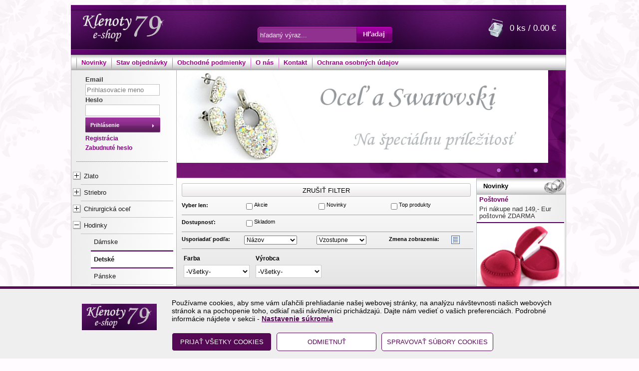

--- FILE ---
content_type: text/html; charset=utf-8
request_url: https://www.klenoty79.sk/DC_/Detske/page_0
body_size: 67135
content:


<!DOCTYPE html>
<html lang="sk">
<head><link href="../../App_Themes/default/bjqs.css" type="text/css" rel="stylesheet" /><link href="../../App_Themes/default/master.min.css" type="text/css" rel="stylesheet" /><link rel="shortcut icon" type="image/x-icon" href="../../favicon.ico" /><link rel="apple-touch-icon" sizes="60x60" href="../../apple-touch-icon.png" /><link rel="icon" type="image/png" sizes="32x32" href="../../favicon-32x32.png" /><link rel="icon" type="image/png" sizes="16x16" href="../../favicon-16x16.png" /><link rel="manifest" href="../../site.webmanifest" /><link rel="mask-icon" href="../../safari-pinned-tab.svg" color="#5bbad5" /><meta name="msapplication-TileColor" content="#603cba" /><meta name="theme-color" content="#ffffff" /><meta http-equiv="X-UA-Compatible" content="IE=EmulateIE7" /><meta http-equiv="content-type" content="text/html;charset=utf-8" /><meta name="google-site-verification" content="KUMl_uQQI6O4cd4NGF8gZTRyI74vui_CMI5NpTmfuqQ" /><meta name="ROBOTS" content="INDEX, FOLLOW" /><meta name="author" content="Klenoty 79" /><link href="../../App_Themes/default/bjqs.css" rel="stylesheet" type="text/css" /><title>
	Klenoty 79 (Včelaříková Klenoty) | Hodinky | Detské
</title>
<link href="../../App_Themes/default/bjqs.css" type="text/css" rel="stylesheet" /><link href="../../App_Themes/default/master.min.css" type="text/css" rel="stylesheet" /><link href="/WebResource.axd?d=C0jPRcs7j1oP_m_TgNdYsC6bUDscpRtmNdMFRUnCOAL8-JPwVIO_Jsct9q7AdJ7WcWdQ4FjxndKH-bhMGN1MHfkXsWzKPhKuwiA0Rwx_TbKTcLQ1oHWyjSliEA7u_wjOgZgqr4-epBMbMYFXY6SqUcvkBPereEjtDc0Z-ObWziA1&amp;t=635696857800000000" type="text/css" rel="stylesheet" /><link href="/WebResource.axd?d=jo_A7cb-iAYXlr-P_97VVj9Mxr7tVAahuVtfe7iBCEKBxIjpwV8A5y-sryx01tgHCH2SANXUpfqocdK1d_PAmfDdaKfmrt_Mtm1iRhe28A54dYxiak_quitKEkskRXatyg4Mo97nFEP3zbmtzwYbBan9azKstM-RUZGU6r4OWkw1&amp;t=635696857800000000" type="text/css" rel="stylesheet" /><meta name="description" content="Kvalitné zlato, striebro, chirurgická oceľ za výborné ceny. V ponuke aj hodinky, hodiny, budíky, šperkovnice a krabičky. Expedovanie v deň objednávky (po 13:00 v nasledujúci pracovný deň)!" /><meta name="keywords" content="Detské" /><style type="text/css">
	.ctl00_ctl00_ContentPlaceHolder1_wuc_tree1_TreeView1_0 { text-decoration:none; }
	.ctl00_ctl00_ContentPlaceHolder1_wuc_tree1_TreeView1_1 { border-style:none; }
	.ctl00_ctl00_ContentPlaceHolder1_wuc_tree1_TreeView1_2 {  }
	.ctl00_ctl00_ContentPlaceHolder1_wuc_tree1_TreeView1_3 { border-style:none; }
	.ctl00_ctl00_ContentPlaceHolder1_wuc_tree1_TreeView1_4 {  }
	.ctl00_ctl00_ContentPlaceHolder1_wuc_tree1_TreeView1_5 { border-style:none; }
	.ctl00_ctl00_ContentPlaceHolder1_wuc_tree1_TreeView1_6 {  }
	.ctl00_ctl00_ContentPlaceHolder1_wuc_tree1_TreeView1_7 { border-style:none; }
	.ctl00_ctl00_ContentPlaceHolder1_wuc_tree1_TreeView1_8 {  }
	.ctl00_ctl00_ContentPlaceHolder1_wuc_tree1_TreeView1_9 { border-style:none; }
	.ctl00_ctl00_ContentPlaceHolder1_wuc_tree1_TreeView1_10 {  }
	.ctl00_ctl00_ContentPlaceHolder1_wuc_tree1_TreeView1_11 { border-style:none; }
	.ctl00_ctl00_ContentPlaceHolder1_wuc_tree1_TreeView1_12 {  }

</style></head>
<body>
    <form name="aspnetForm" method="post" action="./page_0" onsubmit="javascript:return WebForm_OnSubmit();" id="aspnetForm">
<div>
<input type="hidden" name="__EVENTTARGET" id="__EVENTTARGET" value="" />
<input type="hidden" name="__EVENTARGUMENT" id="__EVENTARGUMENT" value="" />
<input type="hidden" name="ctl00_ctl00_ContentPlaceHolder1_wuc_tree1_TreeView1_ExpandState" id="ctl00_ctl00_ContentPlaceHolder1_wuc_tree1_TreeView1_ExpandState" value="ununnnnnunnnnnnnnnnunnnunnnunnnnnnnunnnnnnnnnnunnnnunnnnnnnennnunnnunnnnunnnnunnnnnnnun" />
<input type="hidden" name="ctl00_ctl00_ContentPlaceHolder1_wuc_tree1_TreeView1_SelectedNode" id="ctl00_ctl00_ContentPlaceHolder1_wuc_tree1_TreeView1_SelectedNode" value="ctl00_ctl00_ContentPlaceHolder1_wuc_tree1_TreeView1t61" />
<input type="hidden" name="ctl00_ctl00_ContentPlaceHolder1_wuc_tree1_TreeView1_PopulateLog" id="ctl00_ctl00_ContentPlaceHolder1_wuc_tree1_TreeView1_PopulateLog" value="" />
<input type="hidden" name="__LASTFOCUS" id="__LASTFOCUS" value="" />
<input type="hidden" name="__VIEWSTATE" id="__VIEWSTATE" value="4qjP/[base64]/tPLaXAARW3XHSYw4hAU/DuDUDyFG0GaD2ogqAPruuIOYXRVbUEQJbHEQKWR7B+Ai8PsL79WSeAXdQJkn2r3jEo6oCtuqk9hhu+JjLSofp97C7fLPsXR/0yTrCr0MnLwUahoiZXw3i397StkJQoMh3+KtR3M2rEdTglkhg0iJf5NazP0XObHQGdFVYv9pOiwqgErA7UHTRIRtxrRIz0oFgk2XOZZkD26GJaWbWLhKl7Ed9H9V63fyq8qmMrbFG7dxIxESjQyWi83lQ573yBY4Qkw3Tl603VUv4EyolMA1x5o0Bxhf/H6Mh1KZoYhBctdtVxMCubf+MaMQ34Kg2V+ZvHQr6AGg+462n9CiCjzOvxYSYWTz1qF8BBum+NqTMNI7G4YlKAuO5UugWKl7/pj9lsXIdk4ZjANqb73HXCbMdBTtr6vSiy1KaBb3lTpVyc0ihPv4b0Ir0o7Hypu64cSnyLlTvIbsHsbs/mKbtU2PvOKwU0UVJbKjA+0z1DDrnaD3952U6aimE2l4IuJUDOPR6XKS3mfw/MA2Lys9Ibhe14q3pYogI7PifpUeQ9JIz77MyWJO/7PFUAdGPNiaiKlVZPkaNjgavQ2xDsdgMiYoAWjE4OaogHJuIIcxurasliB7oy3KyBMXv1aJz5q+eITS+p0F1zVcdm/A+XsXshY5xWw5hI0I+Ebo9BqqtDKvydlqb9eDvzOPqVe2PUTVayuI57G72Ad/[base64]/QBev7+7+TcLkKQmaiS5qrVeHipmSH9bI4lOfxWieuxGO2gi2NHHkVsrNLi0kXO6SDOxTMB4YcNGjd7+m3/[base64]/GRyI5TGcCO2u/RLGLe89umoM/WNzuzCoZXID0wCHbcVmGOC3PjdmZT1OCVAsKCfdZkgF2c7vJBGwcHSDer8Km4LOl1Bq2EaLM6E/E2HRR15JKoa4oSLtKGVyCl1Jl2sB7XOg27kGuLv3o7cTnd9git0+laerRXc3nM5zs301i0TxHitVDzy71ME3xrNCD/GXa8Cw+mOSAqGPEYhewZ0XfY6ey+Q51Zd6xngE6hPZkx9DlnEpU89H1ZxLDNWwaBnLcn5zBgi9QOmhGVxpcTim6pT1oe5aYc52fiqCY9FtYNJkIfC5W5VFMktIxdGktb0rNNiM7uvSXuhQUFfgB+/9LYfRHFpDIkOQuYXvpbjNpF4oPVfhBKHlcQ5oY2HS1jYGQVx/az2jzCDTXa5ROhlgit2NeaUwpcSBGgtdxZZvL5v3SvKYKnfkcq6cFcwoLlCQdbo8Py5fNWqCZkmY5Vg6vGa/ALEniGj45rbea+39AYL/pG6L+5Yw1yRPgho10Ye2jMpIZcTN0WXKxG+6RvshgoeR9lPH4OMfJ+QGX3a5Xtn6WeBrg2PAv+UGaP6sHOgxCZfZDA78ImWmtzq3t69C8eBaWZNPCn3Ihr8Ctr2HRqhJzhvPdZsIQEmACmB829hxITBMiegDY13qNWvA+EAzXHIiJLRAa0y+EXAIn02RiwaXRYJmWD/TYhfdJ1siPWE6M0ohETunkCaP9r+rBkWR9OCHtLmSFVSewJdTTXSZpB65VqkMTsKJT6xlfloC5H6xCR0xjQacF2fcjL1cmL3p4CasBX+ZNX3ue055BXWSJ5MtrQ0/c9tscG66/OaJkJ2P+/sQcWl/IMpcFOjrfXbBAvLnBc1wnHOyqM9r1H2B71qe2v/83+piUPU3XV81JKQjTssuTlJDgJqUPBTs3l7rDFAiP3CnkJ8cOonbBTF+VqCUWuCP6yJs0fCUNgMOArrv8d/I3v7NX91BnMd79uRsMWGLoq4lD1pyCCaCsProp4i9z0Ewi95jzVk/6C6AgHILuBmBukPcO/M3jnCV5S7VxG3JRDqRoKAlTFU1kHb6B68xpp1JjyzUDX6iojbTCy+X8E5r/KhzDpUcA/6I9e/tXl0ID4uX6PeLN7IVPknAaqPiRWmkS1a+bpICTB0yw9/tpxqCRz4zovWEAtNTaS1Q8WLorERGHjhGHkbCXBqXEM0zgUSG/Exo++o699u+J1+EVZfZRVsoUGCTyx8bddDOl08OlkMtrdLWzW3HRyljIXp6HCvGVnmhHP4QxyW/[base64]/++mCERBeRIBs93OmCaQVGsNDKvkPEKcysktcg/SFxNSccfxuj0jIz0gyJMEnXu93txrTi2EqXCM59mMdXGSg251y+KZdlhCJOurugfWPzgPHs+bHmbRSEmvQVynDpB/3X9WjocAsQjFBPleH/[base64]/08eQG7GXJB3ha5zd+JB3MCJqii+/QencnIF8HpW6fi1m2RZpwify0TRr2GgoIe7V+FldNrbTyUlWCbSWxqqsnM5N6GsU4SbySahYlR/fzMmtDODZzhQv2k7ICp5uc5mPY34w7pIcOgLd0sobkHVz+wtzXvWSmx4iPi7WJJ47L/4t6OcegxZkrMZaElVtKhMv9IAEC63FD7N8hYXIrnfzbw2Ox6VRodXLxcP4D0Eni2OXundGMn6aGUENGX9zqi9B6GLFK45Z10aT7zBk1AvdyJSnrkD+EoTgmBitbGKuYCyuuo0cvFSupp2hMW9AsduVOa76mlSf5KdZnN5n/QOos+6XoGyOpJQc/MGuwIFtl9WwaAEl8PWadF/akml2YmLc1kYcI7yFb+Ls83BzXkC19NevugfPnHLONeFS42DqTKrXDD+tLpPGwgwNwcdEU1PvIUQchrunb3QUrOeg+UoNbCekg4ZSVfpSv7gedRR0moo9k8kbxcUpGqyuMQP/zYl/GFqH/f7+sqfbrdnlGT/oo0P48KphZEd+S74mHLdiS+GpwcDEBCLJFQY1Eu3ivm0OhaYckcneFXp/q7dc+h9rbilJRZ/TUYO4ZqkqsTBaGC7v+qMab7/[base64]/yK4P7ecqoZkso6Gs5oba0ftrRig027z/xzuNLy1UxIG2lDsn7MBqN5hY8rEFq916186eKHVmtHx1kH+y1WO3t+P/rzSik9W+ompPdFESrO4ivo9kfzRg8Q7TcHXJZWPTPkgxmcVN+dvHCw/s+6sy1oG79rzZRBVc6lf5Tnb8dXCshlqVesGpxq+pzSZunRTs72cglbDgfusK72BmMGZa9X5AiptS9wTr9hpBK3ACEDer3ZRbHG2Xj0FYVCl8rFYQZuu3zPnHTfGvE5JnfQCRZwqaRDs0dUkIDtNDgpYxCoDXt77m2tOnvg4AiSSxGNWpK/l5PqjhRzk0lfe3fZ3xFER4Gx8tony4DxZjhANtrd7WAsJpzRZ5+ftdPF0/FuWomoIkGufb2qkS2UjY/x8eNdm4b2gnA7+ORN6Q716tjJ7vY2jVDz3nKdZlc/+wkS4wNMvwbKLySNoIoeivBvJD+JhbpjuTPQ3W6c+SDqFiK8IUxHvfm6ouwQENO7qxj5TQYwvK1nl9vyTvj3aibbJ4PYD9hvz6vslT5hwk/MLWFsuqZsB0Vx1lkv5dOPf5u8avvZE7vaMVsamm41YwWrFM92kwptynKYqLDnv7X7qqWEqQ7e1xz2EuoYx6DNY1dWGa9eFGckPV8P3LF+P1pxie/03Lvgx37pd9KiKYkczTMlMBTJVEfEsC5h3crruj58zueLPSkbMGLqufhDK/J+PJFETHfDlhj9cQSAuYb6JWVxLGbPu/r3hn2x8nFSdfYty6ZLUzAo7Isa3BRCu6ZF1Jsx0zrhppoJVHZDWwQWXG4YizBPgFzsX2gIT7d5mXeJJ/aP8PZCtgDIr/GpSsKEERKThBm0/5waOCR9zP4+gYLXtCICBAReqssqW0twNrRsb6uQrgXTWJuOC4BI/1dNSAo/[base64]/C+6Ds8IPf5viuTWe7I20laTVR0EQpjh+CA1O1/1QJJvdtzJLLU5Dc597kInUh9dbgnE5n/79vtbD/AZk0etOysE82DHjZexTsxnveV4NOuvOqsWZVaEDxicdmZiEEWyDwtNiBuzZafbrsItjz8QT9KGc+g9fGmU0MdXJR363vsKSRA8bnYtHowh0AeKrD8sgXQF9FrbJUG2vgFiiLV8FrfNeQjxqEApCjJW6eAC6nkSJgbaOswgog6DmMqOyhCnLYKP+OWrSmvyb/fOKamJn+IjIWTX/7v/[base64]/2/kkOuTtaEwJ9nsYxD20LlUR3Sz8C0Atm3b4UfTsR5NWu/9dqeC1TyE6WOrxemqNPNbUvACeW42YN1JCFZspG+JvOBbAWSOu4D2fMiqjR2NjdfbImCAEE/C6x+hlVICe+xKoeRHEbYpZ6+HNS3woWymzLl9kBd68el16FM04RUh0FEwz7qoHIZKUFWSMOyh2mOPf3EG0XWoaus6KtnRukejDZxSlLqb0IwTqD/CPFT8p1VaZyTkjRTRaN7AT6P0zjtpYKEfMoPJB4ZuJxB8hHxYvwFsKG1oUI7pCCXHl9LyfnmKSowBzQ4cSMcBMFJ0lWbx5xRAJBE+s70TmawlpdY51a8OY8DwZWfJFGeA5AD29zI7wbEyhiX8FDt6+bgDdEYfPW3BhtiOdUjXm/81/5WYzN9dsvmlHfi5YqXFvXHsLzaWLptDkbSnt6tr1nAQckOl1b62rliNu8W8mMDbwE4R1ZbUhfRtR6CKaben2b1XIyLyIaqkXuG0MsyknZL28JMmIW4RWtUeHR3Er/uMc+8+zHb0GzsAwfk0vTZrfvpXUMDtx5Bu3Jh8qPv76Bll4rTBLcOJ/okjBMbpgxqLGCmahT9Z/kudG1xhMKkMtD6/s0y37YVkLe5/sLhigggAslsdkdrx4QxGa6MczLIhC5TuMwK/GFiUKp4UxYlwca4hBYjEbpmoiQuVLQIZwI5PLy/teDGxPaY362M2sVUSpo0I1lBQMzNbhlsTuSWmf93iNi+4gK3O7O+h90PML//fM3uQzbvZ8e1ustv0fFY0mJ216+56nQuRGEtyEXinpFub764imytsp0pI0jwLIKlkRoNTvWHTTJLrYyc3ygdSb2XUX237Ri6k1uqmBPsihGMmjdkVU6G53/obItbHtpvdXxfgq4U4SoksQGh2KMnbiPYMI39B6WX3H1CcX05BGuKesVN2xPkrbV1RtU48RRkLrVtTroBfm/A6A2kyo24icluCPaG3vwZfQs9GE+/ChxZw2XRPToDtFucuWQRuIZNdgr8yu54HvuIzoSOgcV6wNe1lq4jephGEQBX9fD8eG+hS7cFGHVTzGJp/ADDthlum0kTcgUwDBdqxlKuzPrKoC5HrLl0LW1ehACyq3PrY8wXPpzIhljVCL+kMbNX7vjhtHwgHOssV/cQ4/q18sAG9hZRDXkKHnqGtZk32DMeHL/2os5xycvAmFrCJd2xtVhTy1YJ8n54fWTVFo8w0PgSPjCUhA7tHq/X/J2wH2zr8Vv5qcT6z2cnUfrMe+QoftXdI7QvregkCicVjvJvzTQA/fcwCG4xsLr8UKyr7+Jc0Rz28Lo2nwJxr2VHp72ciMvxfVYPbHQGfZdQrlHds2YhRbt8bRvksL+4TFtypLeViZntUC+18LxZM6u+Ty6IV0kDvOSW5CcKZ12jToDLRj+DaEN6QFs3XhCpK/SqrvPx9HzaA705FRivPsYgCm/5GlllCcfYhpmzaSM1oJPeF09kvdfX9z/C9QUhC4mcLXvYAST+D8E5pY2fnyJIDblZ6zt0mikY2IZMWOKlzrpSFfyrOgbr94iiv0bGeg7JnIf7a5D8fsUcNci4EcFCKyLNbNvtzj1U4BSlOFJ/dkCcU+cqvy5t0fcMsh6X+JEmrGqDpK85xmVQ78hdZCjkoH+meJd+8RhIYHQcfjQqrvz16RAdd5/z/ygs21cskwZ+p+7O17GrD5uICYlyI8mGq4pKnWdXk97Dgl4r2zUIQZOsfcdZVmYCxqBtU42tq4646hRO1WJRzil/3j7Vbw/GTVgQUWdurEwpgqMIUU6UlXShVeTUrutWKRuATHcHRYt9gXX4K9PL6BVWuP4U2fRydZBS5xI5NgH9oQYJRQ6NiBqvOy+wyG0fZexNmABR5cllJ1Jf4302gITXVNx8wdODGcycQlmBBI0r/BOK1DpNC2SBCDA8rnnv6BWISt2ld8XkhlnpqNWHpzdNVGhGc/hsBTMRbsWYuLWvDTTWAsQC0xL60e18DiDW9+JskR8Wrd38HGnZy4svyOp4qQ2EEGXGP+7bSlWKWeky1/jnpSyu25OS2+hWzgIfMwjuSZMIUdBvONnRgQg1kCfnvSXJepfmXGadHMQLXR6+F6ZFcizTUScpPm35NwLLL95J6a2094+DWsS4h3OSWvAZo6FqvDGHK30eK9Hgp/4+7OMx4TGbzwz0neWKSAlDeG8A9xDBsByrCbz5wJ60NPqdDFM2FKCNlypVTDTp+Mm/TzcwXrXdZFxGNQL8O31+MsUgoTeNwPwbmnhLyXyROIOnnSoZT18u+5eE7RLV4uHHgJXmnCXA+ULLgmDOo42EpUJcEV8ndbkekejGpN7f+Zgk4dUXO16wrgPa2NQu9cFmlEwJc9psnyKV1+QrUXMcqsOosjv2emAPuhHId3C+pMxofDHu0yA/0ssLO9bWwW3GSmOWogFbqHhuTRscU7AxCeycrRBEo0WcFk09ajySpNJ+5avi/m4zxyRoFaTVKlmmavHoPLUiWz8AsdLrBvDXSQBJjOJCmtUYLEL+86YHkfw5iu1bAGfS+eNRs8kcrDxVyOiqWa+Eah9baoOwK2p2wzPbnHqwqiwLCbdn05Cjfbwyb/zc4dfViPzR0NFgHKRWdWt6M0dxe1g7gP9dMohS5K3BxLCUt5sfz27ewTO+FnrbTcMyXNA9v+pV26hhtlJPon/O94hu0a7HMcV8Z6qFQjCZ2QXK9vUM3PY4qP5T8t839vZUKiigYInmIqayEQ/E9yEQYyJ+gH20HFrZcRXA3jrGqC6dxaZMvpq2zwr3EHxj6sbnl2cLI7W3s6mHoFcDMOTLiEeqzj2Jr+QvpKMge/[base64]/3yZp5YfG8C8t5zd/9jWXiDIGfVUCpMXPtJGKDGxKDuGN63ytgPrlrszU8WCZ4NePnqAY3+plxJOZHxo5lXoHwz3PNJTTz3xJVfxWbnYz1FYKIdXQsURLIR0BhWaXmvPhPmu3+1LNnSAYbtoVldnlhz5ytmAHrSPU8YOoGFnzL+JtfgcpVlR0EJsJEu0q6b0TTxz+q/51oOjeBORimJrjjazWW4dxTMEKUdIQKMwrnlVRhbNnyd++lO3UBuaWyy/zQ6fi/pfhKFNkrU9cXj2v0ELRJ2bFtXEKQcdngPjhM10kTCaxw9J0wA9PJlslOX7bMAyzAIRbVQcVHKWMsVyAW42ObGoNNqQX3tfMHiah50bqjq8pcIj78AgJPx5elz4gI+odiOTysTiNcL2kB/4iDkVItVZl0ZTDNLTC9aDT0nmyDip8AV72Uld+Y8zFX8kbaTO+j7huzEt8rbGvcExAUCWk1FcP0uZUNBm9xnxoPztRVrSDSHnIig3zqi4Q4cXeCRpCh8o8MfesQSS4Yx2Q0fIO4cWbPILGSNndrAGcEdRdlfDnCTxgCK/QeidubzzwKu3khHw9gHuWlldhH0BcMC84Tt+kxHLqqnGTbXwNVi6Ztd1N53RjamWS/MyOLvT0tiXuHemMXk5vWaFeSORPboWeEL3yndZb4Vgzi689/Xli3bRsx4ngKNJnJBriTZpoC5tI11DQDX1m/[base64]/n6Qxlsz6SkhWOz5UJpQbNg93yWGm2FfpzG8CHDMx5zM2f00HFMteyPfeHB56oS4MP0pJWwcIStKJNLVCgds5WxYXz0/kS0Zergc+WFAJtu14Wk+K8z+y6nij1x1AzTDgJPVwAoX/DXedD5nxl1wVtjU1/6TUekNCB923XjUp8s00yK4wScbArB3uk80crdwtQAXpSqGLs9wnIM/KKV1pLB69ZrO7zyYUG+mXGqFAo5WaIixyZJcFzR6XVCDIwAu/L0MUorTNrAiIUoSzNFytR0OSwEJnDq/wZdvIcve3ax/PWQw3JcD8JzXPqiEdhx/wYJV5UvtkvgUP2l+eydQ/4OVVGpxZffP/pB0k44D2tBpeOEIYUOOz4olFyUg/D46793bSBzF2VvEf+owoy83il+xMUaf7frjFZ1AUuzvovArR8GY/mfQX6Gv4rtO3/lT8picbI0sQlAU9ZIymYZtzhZAm2NLIrb480YJ7xD2FMFlUGpIp4UbWzrtJSu/PK/wWsU3JfvQoa108FXXLFAH5FKR8ulRUv9pI19L8HsCP/zxvBTJzExov2w4RHkihM8a3+DwQGVm5sCOXaFG8Ne44eM1Rgx2xB8jGf9f4yp0b29NUbzt3PdLK51OjWGlvxILOa9fEITj5GzxUtz6wvYtn+kqSdWMAW4BxI6q+AYkhl/U95mhkYxTl/s9xKhDGi2sRiHmosMeqEQd74HlTdMjjk9nhzP3l4Huf+mZFfHK9016j5zRHkc6HuSjIwSgaQQVqVP61uoe7CzZjng8SxVqQkBwc30LJVITYoYa3zdcFCyGGip2VWreFESzeSxm81XLrYUjvC7ZxsdNA85dqRi43sXyXTZXxZ1nFcM02EP9oYFbrR/vhmRcCO3r9H6ULYa7XWKsArO/wkP3JoGeHXQ5egrct9Qbw61UAGfzZWxMxD2YU8LoXSp0tx3370oxcUrqzIDZOUIGpBSBD3g4x4tRwq9SdaFoXDw3FcIAY0TkCYu/XV6vZ4vgaKIOMIGTdygSxISnQnRRu0czALgYGL7JHBqM4nsOh0w3CLDbUyKkqcBMRCxQbv5jD/wVWd4jYURNbDjBc1hVeBgQjDpGcZHkZuu3x0kGrAmOgmwIkyBVRLJF2bPIUz5ZTT+4nu0c/LY4vYKagAKOppYt3e/Ru7bLLRIGKOLsg5cvapbqhsN4HupLC9RcSmNyu2Xn8VAkZt06O4hRe3zBrrMt6f91ivsYOVI8nh+LP8Izjbkwaq70fVJHwEvmgpcwoVRw1pGzxJfEASz3P9Ue72HIzfhteF3tJQDpxaI8opC8r1Y03Ui0fTB/6nzEwX5LtiXXIl+rINmvCYanc5ZILuEqUxBe0oY0cowzjJ+pqwccWIOglXv+ZknIKWItOSmhYGeC6W8Au/NrHlZgEfRlzy7egvKtt1PHSbfUkPkq5av4lRntQz7BiJuqIHugTR3h1Pzemp/Wrw0GBBFEVM/sDVW9lQXqYXfbodKDT4LgmlUPHi+aSC469Yt2D2Qvg6xq7+VMA7E0eUjreAABSMToc4Wbsj//VmQmuIDVx3qdTXf1lxGmMSYoSZxm+TAKiSSWtRSK08ZO7T5j+bGKWi6zVFyIXzfjNAZZ4OOzVQ68XGWuJOkZS4tz8tT6niMzVkybEJLTTrpS53/61aR530yxrpugYetkNaD1n/TVKIoNQP+kzOoZj/boALcaZtrC0Kw0Q/pXeE/t8Js+YC6SOZNdmTyMTyk9S57lysrz7pVgIsuDYIFvMglLtdU660OI/HtltEz2Z0lNXlbz3/38/PPmzkAtqiPnhXCCUzpDK+Wfk2u3SGhsxevu8FpSXA5wuxdZ/jK/dX9kTI0Sur3l/Bu9YtARlMU0z7gV0eh9DyezvHKV81j87RxgKWei/1XS0tMjDMCBASwjnCTbi/GiaMmVWMe2wXxx/y9lURbcVgI9wjwDEvtUwOlOr/c7JYExkc6Blsc21jrxNqiCAdRJspGWF/NRcDF7A5tKM+MpG/TcN6UZPuGrB1F7PDOBfhvaITahwWzibufzcTZKRmMROj3VMbLHNHBDjH+6veJ/K3SGht3ia/eDpbb+kWWLIV1tZSa/3Id1YRskOMG75FY6+icYEfdYRBvaC8lRu1CXKkr532d2L7vYlWV+ewDN6eLILsZunoQUxtMSdCFje+oXobEsO7ny0e/UVHftYuOi6PNQfnI8aUn05GSgdWygsKF7AJWgdLZx8iFu27Kha4qLBDq1ZmKO4AnRLiQgtRzRqFrOtiVuPklFDun/SJuLSq14k5tfazbaKzmSzgrJ5hED2mnu2KYM+EMgoTU0X0epCMPj7qwbBjOwMgPC+sRnS4HWLf2NooqDKM+BSBBhDvbz455lSw+QXuv9Zr8tfyQ0T5cHEhNBXbjDGYsyKtJe414ZVsQM0r6TsBegQaFlsh7QrGi17KjtaJ3Vfit8JxrCmo9JGsIYCL8gTXPpl49OVLI/fRrTert1nTeiLcI/vv6qg7wMO3Xv77YPDAP5iatd42LpaxftmhuW2Hl6tlHEjDjOwJh3Q+j830PSTaxeeosOf63XIdNHCAM4hgQ2dHNd/7+pP4gi+YxHgEcnrlbjWE8U+uULL4EfXClPjhBdbc1OF7kkVU4exTrQyAxb8Ha4rDqizOx3FyFvN8XNtTjo18Sjpy5W0x4OHQI1SbzpWSyYfNBHkXBQuUAtJJOFyVSCeUm8RPQ/JDJRiauwSfXVhiFlwSAhs2lpOoB2fXCQlQdxKnz0vnrM1096u+9GV/1mYjar5Uia/xKI6hWI90LCHJGBGcXHvqzMvNAqqJG2SEEdKjlDR0o05u+HSeTziiGmayiGr3JkJPZlGA3jMopOVrrFVh47Zb1l3dcITS37D7ifxOjEqmxFCF8DV2UHTFXxpNQId7S4O6HjxvRV22SwKjoTSq/PEy8zxAVFt2DY+sY7y8yb+wdFPCMXinXpqZ3DjUNR5fRD0JJnJMHR3wk/CXSfy3yc1vz6fjAVGp9CmL0eDdYuyXPJ4vtjeRghn06UzORnOFTty8rqEdkM9nTcCT1w1uEslcsy3m3whzkfrQwXw+TTcBhXzDkGysBf8bKhNcXVAafsUUzYy2mwcVUWHkAfTvUIQLYdmMDLJCbyYIawdq57TDVRH13/SwslGD+frHXUjkLP/v8D4hq9t8w2MEultw0oMowYl2mglQ4/BfzqNvbWj3800V4CUVsve/OD9thaQ1vatjw80TW8fQ8nPUzoJj0bZj6Bqew2XtEDmPVHo1JsAWo6JSF2DEqrDe3VWIkYsNZ7oadW65HSC2i7B7Tq/GytsI61DMungG27uYRZlGTzHZq0MYo3N++jr1azlvGigbLxlm1mT98LhHbD175UEH6X1WSCMNEFouvk3QbgawDiFbz7yoayESwYgaSAHNkco/Ia5Aw/OgJcfULgSN584krsn7Ool5LbD+5NJrZ5MOoM9FQxOybo9U+sudcBwjm7XgojnbprZBu93jvX0gUYVukVK2xkWnAv1taYmfpUmgxYbAvdcnrahB45dm83naiKsFyVKor/fL9/hxO4hV70qtA1uqBj2vi54jjm4d679WdaaIRAIc0vrq6pbMYdBO9a+yN7WrDjVgo4N9mT9xo48LXEDZF52llYjlcj0Ve7zNN2dlCrb1SzuheLJpyENuuQbxcdMiRTPMfWrxFiy3tgU7L5/5nwoxUdftvhl2baHzlO1APyFu/gLGUn5GsrAMh+n8stwxQI2WqGvyPSBW54D2/T3odbvWqNCrTU2H6gCiagLrWMC9ichb9QBwLlMrIvhZin9xLcCudoAFkZh04SZfaV+yVbXd4Von5PPPPYbcFWjXQQ717ofomkdlqkdALTGfyW2VpEA6SwG6eS6YBc6EbhJID+mfWGmiAJKAAjLCEZF7FqeyXEdnkSsZY3Kz0wlixXqlxEzYiwIjaFWDes4ZAu/YMO4GzVmroQNxpEOgGgQisEurvO5PLBLF2WudaNSdmTzJQ+mPQwabIOaUkJb48TFsY1V5YPnX/Lljy5wrlitZakAxV3qVAPrQSlPSPHIUtHMIcm4YOiqGO4fFafynTBFqAMW2QqC1yMuJtdEfU0mAk/ZtvlccRbC8QwC/qbTwSNt6szJ41kapG+uw2Gk/Bz/5nF9EBTcAJA6TwAcVX8tQoWWShDXuOy2BKj39KoXHHaYLRIOth03Vxodix9QI7Ae462iFAk49GcFYHh6TcsIinXF0K5XeCUWruCCHIxAOyCCXeAAdQONEDnfhoN4/W4171KkehS940Evfyig5kGnZhhnyjKi99NQUC+cU8Th5X5mgQr2199JNNacTZrpiOm7wG80y4EUbsqSiPzr4QKsZQ8rysm1ZmOnK31rNtR96/Re4CJUvsalb1l9HiKktlnfhfjoq2RETuySf9GuLHeSyKdp0t72jwmBPyqkzP48DJnZ4VrZzT7RaCPyajeljfoFZdc9A4KcHgRGkd43wkLS4UyLwzrFNwpNPCSgFJbN64wxaN3nn/TN5BjiIvxjTNgZ4VFWze6p8GHPFps3Krb7V/++G5nNc2ABRAYFKPde+ocpFBaRzo9K9uEPy3hIYkcS4W/o/asaSqES9M++10IELBY1oiWBt7TtAJdfL3YQTxA22hDhlA9WMfoOitYemw4mix/ZW1iTRJ1t5+7zvls4nSxvfbA1NdGCwMBPkgCsZz+FeH9R6vVt8W7Ip0AHBJgTR1Z6u94hmIt2QOxlo9Jg/gzN9d0cEGI8BELHX3dvS85AqyVEIOsAkYvuI3KfeXJh+x0FO/BdaD3TJjaUFnQlBcWtGkapUQTKwVrjlGeeqxrpLE9o4HGvO+DCcgx8eaIGP7xbB0eBh9d+eF8fZ+e5pMr44YHjmZFFYrq9F2d6j05jZKm8fUQ7R9m9mhR7R7lvF/F2rG/y4H6k1grfNLHe1yzw31P2SNo0WjSMbRT2bOEEQDQyO3tYH6OelMGT6Z0wj4WXraKOzZtD4o0oGEgO+HOnMKXYB09mxgLnlUPrm9xJ7XtxzQ2acWRfcoar28gDooLUJ0qmpsK0TZQ98LJ3FXjFyczKngJYFViqnz/5FSIi/GZV53595A5BEqmgmP6DdUsr//Ne4MZp9rXEriUhfuwsn9yNRSdz1/DaWPQ4K1sUu27tNZK0LwaiBHa/OA0ifHT128czJ7tihApYP2dAwfMOm63RSu7G+Re3YS85/lMjyQr10p2U2F83Nqcp1ThUMrgIJ2quu6yVITNwX8ekjktjguPp0P+XUszeIZQtmhm4HcP98TfHi5dJvfK72YlqlnYmaq3DDixczm/bzFpzh9sxC1y/xB/VB62RVaAT+AtxAcLEKp+cnqgGvMtSg9oUR/CzColrOAyRJ+STSzM3CVJeSGnzbe3307JlvoJCx/Wi7SQSbDF37WErWBRejBblVKCdBCcdX5lHSXn90ZbwaPZc7qZqmFwnEpI9tx3UJAYlmog3qdS1PH6/bR+K6IzkvOCPZfvh4dsvb+Ta9efm4e9tptwEa3K8zTWvS21LirN6b4o+ziBfvLyWyodun+kTHUcSWMugTokL9/x8O5jjHiCJCZSI5bYx1KG6qDMkKDg/swrNzMV2P9uLTQ8B988jGy28JcamZV2YAuYSpCuYqokcNaqMHhyModZ/bVYueYvd4X7rJxKafpruRX3e29A+jSS1g5uvS55XFLp8unG4LXrzZXwQEXAw/pG4hipv8rCHs6MSNUQH5MmcQElutBG3ttM2PxZJyM7THT+6eC7hprOhhXAp1RTg2GA7GR795nukrqs2vgfqu/foydezOZoDVI6chbOaSr2/M+BDHLSMr/rS4IxfcJW7ZG3l82y18AzMNE4QqRXhnrSaVCPOhHfJ1fqh6yoyVtlYGs77YzSFYt6Gz8u5y+211RQkbPE8RkYPle9+g0Z399e+3Vu5Ln7opgkkhYjyyu5N9Z6rSlBGxelwFOhh2EwSyScJb6xi9efpAdmAiqC0qEIs6OQhaPAU+KXsy5Ko69+ANtw0GDt5XlTfROTt8/H5/5F0oCw/46Ip0W06aBZGulLiAMQ37/[base64]/wjSZp9nzDMaStFHnYGpk6rJtVAd4MljR3Q5OyRQJMkOF2c0Kj4Ih016/[base64]/xxKXwd5IGx1f10TomX+UHBWAVgFBtU6t9hg4iDWCpnDnp3VNcjlmVRklvz9Uf+EQsAiEFbk9AiyCJVAT0hwAqqCLgaC6oSoLHmRTi8xvKpxH8dR4RvvQPwlRq6EBEdv+qDTNpcLU3XJw5OzElmVSx6j0e0Pc55XL9LUbv6LIdNj92rrRSq/[base64]/Yl9aNNkxmjzQzp2sg8gAf1/L7mJODxOfbMWE/WnDSKodebkR1L3Q7yjRcmWA6H6+PEBzeY0RbDQEl5n0J164PAUMThfvYHt5rn1guiDa8YxL8Wd4ApKz8ULt0qRAuoTffkGbgOskiwqOlW3SHaH7LdSZ3iRC1HLvBpaLlbN8tTn/tX3fGheiB1T4vuyALYhEk/3ejmdogkEU3itXLoIha/[base64]/Hhp+HOQpEch7tJelOFuQRm0p6CUBL9KJKo26BdQTzYtJlmeYRwQd2XZ5HJjmZImterV6cwfw1M7T0EQItSwnnpmJ3xBdycxCoa4JZW2Kp3BN1ObV3AOaXyk2RgdyzQ4P9tQfvw7XOd39p1S+Cwt7Zf7tSU8AKcwj5sU3kIxUfxdCw+u1vX6TMCZPc/YBWLvgJTI8hXx/eFz7bX7LRvOt22frZPby/NyH3bILeIyerAzvKkQfxMTfHamzRC/XYG6GwOiNhst/xEtJTFVbBGyFi7W1J1y7NDNcHoqvctxEW5HmerZSNpqzlI/2n2cef86Mr6T4TCzQajYat39pxohKV12otAGfXt9XM4ET3p5OWMobrrIU0H6z5NoYm1txhqLDRqTtKKjoMSLUOCa0CKN9ruG9oT7Q3CvskxDnWOFU8YesijkkLMIPR4l1XESZrY0mxn4mm01/BBs3zt4pyhUj4NSPHblXmTp0xbNmc9qz0tB9iExYGK3FXjaeV2zTWaFVm2fYQ/M6m857GQyBCbz426txOpBooVjd9JuJ3gOaGdWmEIO8owxaUKyv5UOXn7+UK6b/fBEf4RLyPru5CplOspyVzA40TD80fjj5PczNlJPXtwCCGScxtobNarmXPp1oKnBA/Ro5C1I33c/7X8wthlDQil0WSzk5vZIomDXskwP+xsAJLxhr8I2R4ZjaUNi2+TEEiQXWKG2jOIJ57PSoWs5lKsmtbsA0P3KG7EfYOdFMGxI/rkUZsAwvCY75bCLB1OcLdsjJd4UlUiMZ0jWUdHlsi88dBavqw5PepItWrAVATvSfMz0ThCfozoROK9fzrXkc2vqlrqBH6V54ytiUEHv7UQf8OpI727q8ZdJSCCi3/ZmPA4ii4pCy8HLLrQwmdanpzi+7fuMr3izWiUDRkPTh1rfw+1bcW9E/V2IyVrSI5meW0t9vPSwchdUgIqkAdbfiyMzHlATKfdCz0bDfXmrhENlThP+75vPKuvxQulGs+oIvPAmH5hxonNgkdt30eVtt0FJVYJUCNIxcj1J2IP3lxBIGLoBqOP6b+3nKuluInLuzBXnDAlOfNW95V3efxmPaSb2LVwGSR90USKo7N1GhgQyfb/HCRa8wKVffhK9NfcGFMltQhPHzDj4kgKkz8a6yb3hdQGP1qfPnPSXHPyFf3FWzTNxRtyJLA5wtQBYl5XCinVAwnoVFgHl3EQhdeIx8j8eU8g7beapV0GW56wH6jqYwgOA/srOItMz1OdvmaM7mKzoLJLysuAD7/Xd0WVF4nP1YLdQsHaCNVvGloIPZikbhyNX/DMz2EGEj9JdKVAS+tzTVNDf75a9NzTSpC7zdOD85GO09U78Cv015eOV6kRkMJ9xVHPZhn0JWUBBalwtYUQrNx/3MoeN3zOIdrch/vUiJ9O7ZIBK5oFusLUUpcez6j58gi4Eqbt45TcJJYK5LTPauBxAOl5MMqOO8kUiABrv3mZgFO3bG6vSSHxMQgi706sOdoxkKwYhr7+LNLDScRDnExaoldcX4dYnZjh1MMFi9Ea8o/JMo2x5To6Ni53y97i5iNqlCIFEDMaAnC4WvYfMCBJE9K4DAuQyWvhFpQp7VnUGgKkmxLTTk2ijQ39FHUG4mQo7fD/qwwyImS2fJSQAT/3qU3nyeha73f2asaosuQNVeL1J80qzwwPGbIfhbZ1RZS7rLpulY7/tA1I/h20PqghOa9CO+de1fh8SjWNFilOAHtF3Q71DXdq79P8q6pP78syS+Q8KpT39W1xcguIgtV4VqnJhyC7SE3WveQA4/c4q/jpM8lt0rbPtefLLFFp9IPB7Kwg154H5ZL03gudEbzMrv3rhZyzyrAlCc7ahsoTbrlu/tjOKYQSwrN8G1gR2zrf70yoNomvKVHY/iH5z2wmrQ61litq/PcEfkRahDJiSmDkEjfbOwHaCdGBPDiF9stTJvJ1Nn0XcFUXh9uVaANGceAo5wVYdH5YCZ+JuzfgBx16bS1djJbCS93QawNJKzoR7sxDcHdXLE3zZCwBBGMyAG2t9LBCx9LJ2t0DHFA6gygMca1HxVMTGGu0Ng1b/17neA6kBjydOqCgAN0CCgFfAHYuGbeTqnIX8qWhnlgYQkEISfM/OWGfKiWjkcWDagH5c9WdZf0nQdJEzAKa5etrmvQf640BBh1cFHi8klO4k1ik/3dfNW2FmtT7EwjgY9W0Nttj+nb6C7ZCNZIhR59RpmSspHfeXsdNWx01M0klL2dblwVWNOMAYPWu5N+Xd8wvJkor207dS/hlK+Y37gbqRjAki3QMqOWVD1bi9UQyoCBrm31Z7yrCpn5KjO4MtCb61m5QEplHk/6s6rX2rN45McuYPaYqt/o6DSYPlx9xG1Vw+lAfAJaciuwH1tiqzb16hPtkLCFuyNRxOGqlb45xr6hw/FY6LoqVRBQtBxhPOnC/95a8KgWgMGJjjtNW61VSqDijWeNQLChlyhcXwMb9WU+vWmuVQBQx/8KTvft6POdsqyla+/u70KIjJu9GRNfjFfbx5HxQsz2M6/OHkTxCXAE8PEVwRTWmVFVdwXyNeXSP30UDjj8R1CBsIqYV8aUBhN2Uk1jffBNTFCeK/YZz/uqFhGCDuisgHTOpW/F3khIWGy+7lWiMnH/89fLSuhWk8d8avUuQ2Paq/zFP1f0zRIdRfa8RzfNS0eb09y3zY7271m/DyxDdeGyXdxkxiaKVv8/ktTL5Qx7bWSrijn7ypbIuVSCixf9NN4TW56Fwmr5/6k0QBrY3RFD8Rk/1GHOCEbMt4lJCp+xXArkJxtJhugGBdmGScavmA8i8eaJJz3+kYU0RxP4UweVneQ9FxdDDlXaEeWrrgVmrj63mj/KkEoE1AkOCgEhk/HMfguxkEQvw+wDjF/C1V+1dHnsAtPJlamRwbSahSXwvIym3ZO0yG5d8NZdHQmVNH4ySR3KP/h9KeXC8C/FHy2ZzbOK+nWvecZZ6NLR0ZEi0g8bHqgOEqtZLdWETs5dmJDggQPAceqjGSpkz9NYWjadFO3rHO4NBFsUHorBHZhL2bNF1p6GoezB5VrkD/UcWl6NoO87UtPH6iW+HRh8bmDn1HDT9WzT3ZVMhq8Ij0RrmBS8NDAdkyxmpB+S303RjtWuEDLixpphC7OPpRENtCHAs/1Z1FyYKKNwy01ikL0NnVJ8qXApf09td6kmdSSvXeIJRGzVAtpy5cRaCifQyvqLssfJ1hJM14VFbWT+t45pwxckkwN4HOI974FPHybvTcdNB67LUaCmQgoXgt3GDm4Bx+e6RJqU1fdIHL8M3p66NEqYPqYcrL6OOZ9upAj6v006tOZf+gZsWve/dh6lDA6ITZxAQeokhABi+hnfGSDybvtaoFrtlXEyJ1FJfyvSg4HBXDvqoP0uq9//MeVp9eyFEfJDTd7bsyacdG0gdX9pfquW3fLyPGiCyH6TB7wMxDI7hSNO9DOmnFpbvQvloILAMAru36VZlHUJdpZp0kQuaegT8UkVSlngN2TUStw2O8Pkj91sB1a4Px000JgdrO/[base64]//cq/30oTaYfF+3pdJdiELPzF0tSsBuubKnZkx2dEX6KwKXW6RKf5IdhgDrT+CY894cpIKh8lzcuf3rsBuLb8v4kUmLtKPWrlhrhtJvYXCvSf5ZiJBeSpw0BQgylGqtsHKZHk9k4rnJrR43/Ht3+VxywS5E+JWuPpwrm1N6vpTtrTYAIHzOOS1E3KcAC+Vitgqj0GWD2LneDHsobQax6D70If+Zv6Tdd6rpJfYay4BeRIR7rgnwdPJ1EIINpt7rlwcXnIoGfg/0Mry3vRF08lg/jkvOnSsp90H+LKLvix4wG86wPYLE4ykWi7UXW/Z66EW8OAx3iFPpWoOhr9ozkdu6W3x1IHR3kuKo0WVql6rpLBP30+bBMwWy0q6aSSCrf3PZf+15Qw67P8bOH7Ja+ta3+U2oUCdxRZT4VhLpgFan7OR9bD31ADH0P7uck4zu3t8wumcTFX9dEiqf8iyEulrWaAOZKG1Y8mdYGqOcFHl0J7pA2mu55CSx1Ry9OwP08jk/CC65lS5zPRLRwkjgGuAUEmppAdPPTtOjjGThNnqdX6lMpH1pB0dlAeLJ76rEevq9s+P1lHi9VfO8LTCdZAa9SrV6hCdPoiWiOAB8RjmS11Alji+2KM8tOVSNMRbpNCBumtz9Y9OLggJ6PddjegbvVFW5tYhWiLwcs2NzgWygskPrd/XzvOeWV5Ar+0UmqlxrLhe3SX+a1zwo18O2f/CcQCFU4N2+0UR2cd9FMlQS54ou5Ln+cEV8m6mbAQjyX3IP8k+YP8iwUUxSB2Yo7mQkJ6Udj7XekWzAmO6M87oHxGudg19wd818pOU1cE/n/IBHPKllgJ0nzLblmJR3m6y684IUpnIPDZM/qSdQX7qA5RAQgKlU/ClsTwYn8XB6EJjnzDxGnoh9J51znWDsWGF8NW63zx49XjYc1LRNlqNZJ+lGs0GCkHGC2CbVMfq8Io0C6HRq/zxSNdk598g5hAM00+BNjFJ81tG+1Ol1SBOYESFZk8+9MWlTV0Y6fDbe/Fwn81Y3oyzkyNGPnqH0PW/7VbFv+tEMKD4OOJEj8xy4FqBtlozBofhAZA2DfYDbB/uY4PCzkgRP8KLwSb5w014l0DYN3JWXUV93wPcU8WWpyN/4j6T4tnqJlziWTLFyaIGzrSHrIoPMy+5wBG43o24yk0+XIvsXOO7aTgJ54CE6FMEt8y0Cqryd1G3k7sTwvkcpOfc0tRbfic3sa6hfTCWSjnhLqeX29M5WiJlb38lUgo/VAXCzILWs4ujbEDv8v2UkEexU+WiBTgAdkTJ2iAvNOW2t6B0bTXetXWIDJayvCz+XzF4ubuuKmUijz6zvBH2iq2qZ5IStM4+25di116QsjvfGjmknlC49Jn+sQggVPynMqLfD4s5Pyuxkoeun/3JlBfV/caUSSHxx7A6xvi19P5KRNNj9f0fLFzDasqiIXkcExRIlIvd45dgsTwL1IzfcqXO3tq8siwVnGrLmF/omQqqJ/[base64]/evz5jgwvZSdLVfMTE8SXzSabCYL4QBv1R7UrcH4d01LVCSqnzSmwIHS3HEtZGjVt2eywtP+OcAmT0v5eyzNIsLdGTGHGu0gu3LJ2W+Ie3rxRtOu+DrzOqkaFS++SbEoCPrRJlxBIFp3C/Lr/IzxiJTsJciW7MOe93OuO4/[base64]/UFvDiG1PgkvrXByU6iHs4/OfGPE/wADhj7u2+DYowIxN1aHWFDYdqy/bhVuRdPqgNp8J6ZWJVlFktlwx5S1iUJhOMtCsDjTNEEcLd2UgNq4KwuL4btWFQru1puX5XVBBZFvetG5OGdzr1aZ/vVD8YMQrI2aGM33ziuj+T/0ijBEgPdyQtz0TsqVyeououQ1BDBMIb7EDybCSe5DqQLMdGJ0qC/XFQgUa6mSRum3JifcbjImoQW+WC7u3zjSQSCLp0DTw6MJBkaTShtwVnuDzgxVs31pOXm0RftpCvKszQoSkailId+/IhV11t3vuWuDS1cXMbrt1WpfZVR1500DB7iushsZRr/4EogFPqzXKjFxNyaHxDi0cJpIzfW14G13297VF7KDQ7jQSnLc+JO0qVDeDq8YJYHkXzLBE1xUi/rEd6feD5Syuy92cYIyu6feOh5+oOHebo2/4cVCCUr/rSFKy3pISlq9aBOsyQ/NwIo5zi5cUCnWHGbeAjhqfyVkwKTydz834iDEEXtMpvUgFZkgFnYVjoI43RK44nxVyxQmAGSv591oq/reuWqepV+QcFuyYeyg2Zr2In9HR3sQp9zGGZj+OLpLAfu5Tbt8VgEk2TIP/UYmaLBsQjePjvqVxaj2m3VP5u74BhQ8z66wujDs2VQENrT56t/8vHZD51iV+3m5WxRL1NsBw1FnKJkKtP9cqNljflzIpo1+Z2CJ38wJ8VgzEut3Ot2TgqWfsEZ+jd/FBtL0og4Jug44QBaNoifAI7FjiiL9ruepWvt3ZgRe7sHWFA3mOlZumVsmfOg5xl+rhv7YdTfQ+sbIzN2l/Sd5Gf1JK+QFM6HRjQI+d7pB6auQAvblFH7vT+JBN8vI1HH1um+h0GP0T3vo3KX/ktJRtN7GS+gLunD4xSoLMXECXUnnfyxnaX9PNzSTGB1+yy9MqluOcXrZxBFF/sn9cJJOTF9ocGuSRqJtteLd/W9ERSxipnTR6H8Ml+XaPjx/oXMoa+YeHSoD7rx3TCrmiWXRVTYTn/rYDHn90y5VNfJ+OQJMJIeXi5mgZVQD2MYBdakKfgJIKQf7AKbWVznMdHZ/e3w9+vYW3gjqXoIGdNyQlFJZgbybLcr2oPxlYZvNpzMULV5YJ19ty7B08BOkZR8JH+Wsb+Rp/4kK3gDyjK3LGmDTRUo9gDxVVIjLtlpjoTegkVzKVU/LJJCAiAcOTLA5SlhXzPyYybl9pNeUugqv2X4KX+Xe5Kxx9pLoPlEPqj4hhAZOozINMS4Gu0Xo/st3vhtMRAXmwGJn2DWgQLYhY7skDb3okN5UnQp4gGNmrMSkZr3ePIBqHdY2vfaIExC+ihcPchM9IVW5bq2SrBtVL8V4scnWyeCxXsTKGw/54P5+ocD4J5c2Q1pxs+QCiHew+9V/omBWO1I0S1bOUOuvQS3X7HTlTK+NN4LiSsaVmkTnhM5AeAOHhGIQlP+ZeQDJhiTI1UC63/[base64]/mOqvI0CGUQhV+f+5gYcXSA1XJy6yQfLxR78LGAa8+Jk5SPBc9aRF9qYo4en9/CeEr4qH2OU/7tApBJyn8vVZA30rAMhjOrjYzKNPQ58IS20IXE82YgYcr1JLz8hHadGfF+qkrJSqD5CGPAEHV2chX4Qj2DkBlLxKIxzm9HTDq3XqpXgYBj1/1Auhvl44pm5ZyVZuubFPXMI5PjZWuqk/SJyrtQf3vSdjb5ZwzzeHOgwAWDowl01dekAO+QDOfEvHelEeAERMKUwUBjtN7as5gA22KuZ0IJ1hWm0J81ajHuvH0jxWntS8FbPAV4UGz/D9NRXxNsCDfZNycqKwjpM2Ak/K+0MH6RxidlLG6rC+Utm3OjKc7D+NCDi6o1P3lsobS+FEnJZ8uusYcx/SVkD9EzZqyPjJcdRYeg8QTHkQO4ItS7dtyqQcbqspncTB1Fjk8HwskWYkl64gVv+i5VSqBE3h7cknVKICZPFBfou55yYpKlo3y8Y0iEokWyuqPqCHNe4ayR28pVWjccMlj8/o7WfUO+pB/i3VOkpOJ7/mckdy+Z3Auq7FatpjwyfFFs6FVt6EFtc68MPNzt+CryiAsI2+ZbvJeS6b0eAwN2nu0KO7iw5XLljDUAURBEHH+u97LFZzME22wShWBmr/vBvmXdmZP2p2M9yM7FVfIX22+ucHeJlrdMczrHG3j26kXEifp5BFqOM1yb4BQ160CtoilfrCi9PI9fTF2FwnEUc0/jrdLicp7xUxSFniiqYkXL8Pw15qRLG9rwRhhD0xkXgZRTaydHn1kW0TIysZArzvM9PkubEju03CYzxLJ6YKROG3+Zy9v3pp5PJj49vCuBI+9WIC8hoNft2HlNK5G2lhdz6lNb64G+dlN2+9k3SpWgw+uRB+iXrxhvjKlzN0M/lmKoI6PG4fvaxpCvJkYOgjgmMyMUrI3T5I1ah2a4j/tTYZ1lYoC1Q8CuDBObv3VkmX4K/CyPByIjcYwlYwrGt8eR6EWKagwJzGC5xEbdYsPZDpDE6SSptKCGnjIK2XDfBejz/nEmNbcMuD9R7kmX65i0DfesOdGe1l0yfizm6TQePeY/Nc2LDmvhE8hg2FwhOXF/OyxA5aYd8ECP95FKMKXW/ULvQLexdfOu9Y6uqP57maWcgNghgK4MaLPqhYx6Gcosu0G6cffyiThMkcx8LzvoOGKrgo9Xd4INSSr0+4ymjiF+VCca6b+SlU02KZNzLqC2gs0t2nNUKjnq36Y9I+jlccHUR9sbFw06VqyctKyCYbs1nbhxVgMsIfsLyKofovj6s0F0+zD0/0wJ0VMTM4+7uu201Zg75wcTTMJ42B5v8tPcna5t2N/aQQ2ZOissI5WjlXmkHwFhC3I+BCKRwSDdn/mb/1C1Koq+5qdm5iD2QZxak4R1KnXUrQFIVRMh68KYIbCQqKj90C9EdWnoDkkN7lsTS4z4Cu6LjEGsPK7PKOLkxT5m2GPQRS/XUoBJY8BXoY0BD9QGSi/DbAK9IzacTpDF6n8JnwgizU0hrs9p/d4pyik9opOGfSAWnEyW0iC+4wPrmkp/D/SJJFtGmJEihbKHRoZ0rFTds6hXK162b/JWWUs79zvoyhEyHkAg1NvfXEre2EXDnRDDDExupwyrWsPcYikxiFyGRISD4pFZpHoktX0movibzb5KoAqAGtj8ZbENtjr3hI+lND5nmSOBaH3G2TRZH/uYKzZAQ5T7k18dgZ8O+OuocOf4xD5pg8Yke16RE6RV3y/cYkzk4hxafB2zVOKPsleRs5O+kJhUOx3nRgcvfFuCKW4CVQ/kPPtmkQ3eIZJOYu/8fyiaEcNeK0VrKzo/4ybTks7FFBYOypvTSVBPzyioGWPnRf11VHFYPEiUtCEMZ/D1jBfoLBBvaCficsgNgGgmBbJ0uDw2zDDJaml3pJcQP0lToZDmXiKAvEBrmLccWbCMSuWmhkpVxKVuXN5P8ZpPDJ0VUjx3rMFv2mXzYuO0k+SzUw8u6X71dF1pAjd/[base64]/D5AfW69zQV6AZRE0cXEYypwXdj2LqLhqLFdql6SPWJMwJiaaZ7+SeGd/y7Qkg0zAdOrhAJ2BK2NbXevYTbPzxt4GS/r7t1cTv3bhQPVfow4i4HuLuVKqu1g2R8URY5SNPkAOs7vBaOagNa9SO8l9MdE+048EoZzA/ujtpXrtbdKNSPKpuwx1s1XzTBkWMvqD15Jc0pikGy2PrD5UfmTigxxCuBwSc11xpt/f7Fra6UFtoJ/gFebm1BzEjtx7lT1TCmh0/SWyIEWQEGNMMb2yeE3Fv+rLsfHKHlVgwKhPrdKLQJCjZf++8V25R9EXEqUORSUIK0EA3zbsxDAc3iLCX4Ys7gX8HG2/A82DWJIY8QGGBA5+ueSYv1afd3wrViSvm3AsatVKDshIlt/omSdjVxv++k0S49RQC8m3xfeFD4VYoZSuwKjYQzK7T7L0rPqhWoVKrx+RvolY+no4FWUTzGY6j/qLTkdNujWP471JXijd5R/TC1ldXQUHFEtwlJOWkBtVYYSYvtVXX/z+Zwu97B5GNx/njYu+j4F3Ddj60cmHvEpuN/hKy2fZTPHjRBc+G6mK/uKgWoUQVFhFPnmc5nuksjwVgsuGAM8Mcc9KqcwCxssyLZpkSNRbxzpeG+2XjC/3x4WbzIE+q7hJnnR4+L1Hc0f5ha30t85FcaCUGP9M6Sbv+EyjVaONoxIfE3QuwV2ZGBqhGWcKFycXZ0jpCqJDsxtC7QbPwoUdHkC+1pEH1AadnpcPUaTA3Vy6tDDZjY6ZefzM757Ezp2QPdTnTItUMZGUpWas2+tbgmKgeviIIRFuGmcKsysvcCvH/jmtra7cFyq2rbAhN5O1BnHmd9VvYbx/QLmzFtZrkdkzM2xQ0E0nL5fbk0oj2ntTutmDmQfN/RlJPdsKRP8kXmJ/ktligkldBo7mKM3Wt3cUQuPhrcV5bjjscIZhdXPoHZX0iKQ7odZxrTHAs7PxPOXijeoiJMzmzZ3Bq5hpVoP5lj+PSJaNEByT2njmcfq873/CvZFS7EOcCBQxk2+uJGd/CR6ppFcF/pgKjDVRkw8kC1Uf5Rv7tVBd9ROV6hga73Op0S2pF/YjWdrdJwu5X/2vTHeX76VKeRrjV84eed+jh/g4moB0DPv5jEtjjH8rAQXdGWGTQMM7hQQA7a/[base64]/tMajywFYtcBYcnidTAVctshDehOa/[base64]/[base64]/NBJNiauA7ReqDw+ms1fuhq48kPdh1m4jR9BItlYG7reqCFVTy1VImMk1N5Z1nes5h+1qt/R8IccVRsPtVj2DI71e5ParMEV0m36PL2tzAUG4kCgsmvn2Bm8E0cckraK2re8mKXe5aTGsLTVAVsGHFdGUhvjQHgcZQy3vWm71zsPcllQBkjD/N/lhA/QY5x+sbKixIRi3J0jnb+Amdgk1c2aSDwivQPPdI5qUz5c16tlL/hIUtug7wZT6nYKtSZo9HSeEuB3/UMYDAFi8sHrl4W7ieSj0GOAMbKjP/dXAaH2eUp4CHNa05V5qPEh/+zG36LS2J+xecJb2/g+q5LM9iLaw8PL0a7NsnUO0wdcohpT/RhLGbfwF/frRIBBlKvjYJeAoIDSfOufMNS2btf8csFaa2HrmTntUXeysf4U0mtesPRv/5IJlGNscI5GIEGZLhlqAE5L4DfcmF0kVzocbF25g2kRLpke5M7wgnCUR0PFg2Tr0ZiG/wCF+k/8vrwQVIeWX0CHn5zjupTyjGtiWPWfNsBteA1ir2iS6Mb2baIrcHro14sqZyhhg8ufv6cdSDq2kPGVqy3kdPFouvhzmkBf7i+OUxn0nw5AlZc0WMPu7h8+MubhzQpWm6yvZkn275hb36N0JmnrRYc5MHtfEuxMNLvrJjHmrTGUJJBC5ZGB6I/ah0fyUoudwoysljV8gW8SUEsVDg72rfhmMOGgkgh/DwXXStf9qefTtyQADMaD5B2OwID537YWEAwSZONBDpZTt38uQh/prtehnlWR51HQGUjF8BvgELmAkPNjNWcXa3l/+jG+o4AWfGXUx8+k4WKnzvmuf0EoJi1wZiziKMlFWzyDQJlOiFq1Es7MouZW7e1CZXF6l3gyO1WW+JWI16rCsPWDn+mQvDbtCXWre366GPAzH/lG9V+mbmhUXBzzZ9lglVdGiuiAOon9VwepDNCJc7sUrXzNnGlpqoK58Fidn0QnPNaj94ay6SKd7WvvcNQsYAKogQRGSMs+dPB3v7OsS7mPaIUY2jgwEEXDU8fGz6Lh6DiqIJLT2nzcdIrPNWwRRuvj0z8bTRfMmtziO61g/[base64]/RMn5jXsQpQ62NVXBGqqfeR24OPS5KVlUUDYx3FJwf6rNFx06ekSAHZ6QJl31dZJMC8YLt+bY+AsxhQU9HsZglOSBMsnJHSTFcsRyGhS3EyCu0oP5Bqh+9gmj8AW7jrqHcI6EmB4CfYaNpuHg8L1sP85NHizDwRraJ3LFzOKJ/VGDKMVznFy6VYKuo3j3yd6VOi8WJyCD/CM56S3+/jgj3dQcST1atMyZD6JizrfmifeJCcOORXPA/6CRaCVPH5j4HUUILkBm/cxPzQq5YdrK6BYQUiB/FeA2zPWID6ZHP0vAdn1XCcx/60LMqAmPV8Gzgyy+oeHzoholfqcFWJpdgiy3H3FZNhszmZoIoRrLTGC6qtsmDwSYNVako+9bKhsIOCLgRUg2ObVXjva+EnaOUjEfItIDYmidprAEZQisN4pTBitqM9sxD/byhtEAgOZlmvNvZ8DKWh5uLNbWrUgJ31O4XCi3KSQH6qdkTFlaFstQtW0mffpuoxSwozKq9mL/mioT/Iq7MOvRD5k9VEVv3BSrIE1VRIOhpyvCig8cNNLhXwQFKB0HvuVEOm//7Kx3z+Y+FOIOsjOB4yEeCcNf8/PfxJtxsJAyAsfDki9Mx/W+h0kWQgBFKLDKw+DpbjjFC60326zjXBdqv0tPOe9bPICAS0eTEz0ufm8xfTNSwTcojGrFvWFUpwy57ngog6ia9Wjj0/[base64]/jAsjfMDewXDR5ia/MpqV08FmLXFYrUdN0M8g4aLZWYguv/wBMLZ5Ix8VAdLh3UME3z1h2axHtFg7fThtKVv5TesB51nOzBSSB5DuOi50BftLQqYpBXRoPHtVGitqNSizZTIJi+PxXdbbWjuAQbOoTUowAgIcNjc+qZdtyCrLAqoQA1W1vTCGhExdHEHS8GHJSxthg14fTXxW4nQdl3/C71KwtT3px8cZ+Svo0dwUfmmB4Rzq7YK0peZfrUH+C9OhuGJzZgtNQ2mfZ+eAgtHvSseWuj9yHg886PARcjkSs78jQpKP6NkHCxxDc5rGH+mdLPaVHuHB6APAXwBZWb+187qklTIsY4g/ZW8VuI8gqNnqWOyyP1nuTLlH4e0tl8DDfUYCAsiDChg1B4qNt/LKJ/Co+ICTmkursdD38W2L8zAT+qVmejZ80mp7zH/4KA/RhVryCE9YCYN7c2CCynVTv8orvxqtFpgjchwlR3z8wldiKyPXktqnxO8otHPEz2RznQv+bZ4FK02I7/MhZhttL8Fkxvv9GuFWkQJuciwoOVR7VkPC49qcAWh10NM04OIDOOETBOYnHXBged3u/[base64]/dMJJ0+r4GSfILNY0ZpNMmZ2V6xTlQhBtu+lEwJH01rJ0t7mOO0YXlz3BH42oYKfWY59pwwZxwwIdrEbZKOlqSG6HVInhlLap+l9iBzW4ehYNHdYnOQm0H2mPNJ39mz4xBPkLeVsubFtHYfJidy26SE/GtKJqDBpjMsagIxUsz2pTgQGIBTC0qsSYuTAhpr2gt4Y9dopCIKbMQtM7LUYqy3GaJjZsKYMalhLAqvrVI34KOfa7+iZKHAi8F/5e44YDg4NGkO/qqIDvGLO8fYEGi+/[base64]/o2uR+SguHAf0az2TGWAAEXtOnlGBlsW9w0S1vfZ4AALbSdncV1mgeijCHEA7ccWomFdfLtxLwStgHxAJgdaHaRoUQnb/NyLgvvEcJb5JApNAEF2PlA3sW5VvTekEfXj2SZzUU+0eAXpdZCVjwrhm6uT15ZZoM1KUGWEufBkKJGkovJQI4Djc4L0YVFHPr7hPghTcp9OTp4tDXy+2zlaxJMYs768oZlGn/jTMBpAmpcgC9osT9bYfVguWQmd/8A7RWfYLIek3bxg2sh0TO7b8I3Gqy1HQWO35nng4djF/k2/UDTy5fnbsvtW4EDV/3iLGV16oSMCl0vUN6Yh3XsI4NnQyUSUnJ12mpxxgs7n4pWpG9vEODVUUpuW/UJ672yn+YDgJd6HWGPZjLy8n0Nem6o/M2CUJez5X50ifNXmnxRiaJajEAp30fB/YRiDgkHrGWykRsbCSS1OalaDimMO3UkWhhM1++9wZ3Vc1l4fnvZSg8A8SnSN2kMTW7E6MblZXYQt+h+XM4Idl2z+Q/ykkqWXBCTSlPJlE1jA2idQbbxLU240/tL5GPL7tESfZ+pwhREv4b8p7c1RILunJuRx8O9wg8QvB2fL51/c6aptdIIWFVAhqBd7UnulQo+MlAWprdYDhtRouKE0W5G/HUr49tcrUxoBo7PTD2waqXb34bblGX7avekf1ShbiQ1Il7xhtIsOaz9TtY7Qd17oE6BDpmzE4lzNBRLAyYTKY7GDk9sJzYe2oe+Pp3p6UXovtaBCMiYrEb1ATJii1Erk9PM14/a82LTvy2sLc2KC/[base64]/B2hETOIxDp4nsf4zsDf7JPVSY8jlRYzA7oGD9P7MNjZY6jp9d8jShpH1NeaL65tl3TY1UU1gWXyRDXN0mv8HRX3gfcuA1dGf0ZWnJL0SZKgwBrSh+kAT+51mmfuFDfCuwChIIm6kplOY0789VWlZITn3D5VS5271a45ewy0TkRV+8YMYYZ3TW8JCn35mG/r5v5ruejMxWClybA1xLPfz0/iv9348lF2jJEbnJuKh+HVtmtXYAsFFE9EsdSQI9y0vi0gY/0oqJqe/WpP+zi/g0q4mLma2PjbMTK1arn+NMRjn3JGk14zpScwvEdgcbvJaw7wn8RPwW9SL/iYJj2B2QP6j5LOAXa8DQ9RP5aBGMdJJQ4cJxra2jVq0KzHH6xmuXw9BOytue3e1sqMYmWM90xAh7znQ3L/AMQuL617YFE+6B1V3t8VPPXr+cw/vBFLaNxWFvFURqFizgy9UZ5sk9c8UHeYYK5T686CQFpdQ/9Y2rdg2BBpEXsY+nt5G9iacm3ggUobfXzwuxABAaYDnEJ+mqmSs397FE5DjmsxxQmDFbTqQVxJBk4y9gh5r/VhexkZcnVscKiM8tGkkfkDvKimdx3UUMJejdzjW+fKVZepB8QASOlA7DI/qTXy7nA/A3sVhbNVE+br4iQxsNtQ5NtnApJ2nEVd8FJxk5xJ1Ln5AY5QHJl1yKJuLpeLFeZtdUBTxOLqLjHbW4DEqREw1bc/bc3x80IfuBiGs6WU0LRF+gQrLPJ/pN0m4eR4LaWxVS7QYwwxij2NR+8RJWQ9Y+EyvWG5mrbvYq2MhGxn2VKLbyD9qqht8Cj+OWPq3VKpfdO4q7wTapNgQF6dfdRtgQ9aAdM1XoFLE8Cy60Lo5Xz0bApamtpSKemECoAah70eFV5I6ohYrZp9dEeba/9mSoNVPiMtzBwgxX8c3V0wjniWpZmMOd7a1T0rGp055bLGhkOFwxm/s/E8BO3TTccE93pfuUbRd6coMfdh0Ua1LObS3J9WBwH58tZw/ANR0v96vLkxfIVgpC5tZwiYhIgGuu0KgT8WOHpOVUnA0pZcIkNCjVxzImox1XGEE/cX15vKeaT4X1+e2Gy8ByajxQwgOJD5lNm2SPueuvrWty0LoDXiqouAw1fPKBRS9Hd0gSpftxYJI3moAHYassRr/T+tZnIapLzd6GHk7otetgDAakwow+H0XPVSe11RrkL5PbNrzk7PSLTVg+/imJg2B4FtWK5U5u9PKu1SDM7q823ylkWN6rP6NAH0Ony2bFnAzYXTPXhoibdCoC8ifZiR80HeGXYI2Ijx5YzTh8aqfxghkcaU5rJ9/jzM6NolMxn7ftrcnL7uzn5W8a52gkETgb2ScbTFK3c6S2CGDUZ//EgjmwWD55a+na9ZvN08uvoxiganBS1J0Iaxl5YPOOtFvFFmkf836wnasPosuYPhrCEJIZsfmGxaTxGD0A5AmSdiKjFGhd+abPfwqstp5vK2SRFIooiRB//0K04fYYdfDlSC3amZvApSIhhZ29DYNfACmzt/ZKEnUsEyQm9/jUSgqKQ1dbMEcXasUaRIjS1nm4LnX3Rz0XVhNV9g44UU2H/acLztepzTnlSpzyCcRRMNAEva4FCtp/HZbofFX3hSPL5aZeG2/2nDIwYf4N7p1MPfi6GpAjVFKSDBYgIuxynUPqjYsdbK0QfmE26cf2Os5MeMbI0Chqubd4nAbnoUbSPWzoAMoVx2ya1UlwmMqCJxQ+SmTE2L6xGWahqQkyU1izMDfoL7RBK2T7FAThB9O5htfBxBGQS23EIqSp6b7P76Sk7MzU9b9N/uvTFjC5D79ovv1CXAlZ3DyfeQHFfS/nfkqjspvZSSqwq2lrOXvmif4Xj0g98QNphiPxZ0mtH+5bsh0PFN6X5BcGKO/NwUBd5n9j+ldZktFobEF/Ykqqt5iBHuL+a94G2fEeZxB2b7PxZfqO1lV8VFNM2sqYy3s+UFGOHZVp1k3V1jpJOR5AYhkYunTjxggi0sJrimHjxU1tZBk4m3+RaZSlYL2Tb02BlAizquaGhv+IGrOlRgRMqUaJQZ/YaqaxNd5Y5o9GWgqrg9x7+D2VDvO9KvBmL+6KvePJePjpGOMY2LAnr3kqdf5EQXkweuOEYSBlE/yL83nWUAtwQKQlUyQjdaeF+4nLTTsDEB8oQ7/n3b+450IJPSfO0v1I0fYZRClhy6nAYqbwzol4gvwvBSzwEF5fjm4XQSeDaDA363SLW9azojlyDCRxa/OprZDVtmTMC/yAdAK94fc0TBLyspHnBC+q1U6VI/tRA63KCS+4s5tw683NB7WoQGmSHr7NVU1rtWExdKDiCMZbaqy0QiwcSu3OXCBp6GPuWpqhdIxTjn5FJ6/CJyL8S+/DEYsCI9+khkfDc3vQyBCvpn8Mum7lpP1fwsBOHGMm5WkFnXadwzx9JEkquDhr+V4i0FnhT2IV4D7Ui6Z0dMYttB3nk61j1W3SPtaNPxcXvIfdLXz7ZQelOINY3RFazW8aVcRhle1XrhrFcf5T+a5Edbmz7YOBbygt4tB4Km1zEZqRFC6/pMYqulx0n0vJOvOyoSFFYyqLWye+WiwT186H8DNvQEeNLZ7y9gWiNlL6SGmSfrVkUh8Isi7aEDtrhkCGruxRJ/qIieoJPzTZXdygl2AA8ExvveC0wfLE0pVitLEHVqAj/Vt8rerz3fMvKmIM8V4O74l/eOqvfeAW5f7f7bST22LpJ3kpxSbxzpsIzN7YD039fyWDSE2igQSY+9DJvaRDtAT6EYvse03hEKUpjF5qzY5TaxlYVEVe8Bn0XfLpFt8N7UYrBfJ7R0k/ZC5t7oOgpceS/MWKpnPlroMXqwOIXEIYvPiqMES6PW3ZWDB71j/lAS8Q87JfM1KJmdwBz2wPOEZPrnHyU80YDLPBBaQM9AyuNQzfh5u0luFZ6P6YWYCiZ5NboCrCwJZl3oL1c=" />
</div>

<script type="text/javascript">
//<![CDATA[
var theForm = document.forms['aspnetForm'];
if (!theForm) {
    theForm = document.aspnetForm;
}
function __doPostBack(eventTarget, eventArgument) {
    if (!theForm.onsubmit || (theForm.onsubmit() != false)) {
        theForm.__EVENTTARGET.value = eventTarget;
        theForm.__EVENTARGUMENT.value = eventArgument;
        theForm.submit();
    }
}
//]]>
</script>


<script src="/WebResource.axd?d=ysHyVstxxJm3H1UDjw_saHkxnEA1xoI3PMzfYLYmahSfSGlHGALgpcsGr3b5s7YOmoS09dONz5-_w4PERDkhsrklc3ayN8ApDCVZXoD90MY1&amp;t=637639001777322862" type="text/javascript"></script>


<script src="/ScriptResource.axd?d=O0UCxT27Rl5z4iNctfNzaWHt8J11IXTMrsCCnTfYs91EeXLD27Rz1zeTZHOEPfbSq-f6Qb_JYLTDoyM6cBNdRJ3MXD5L_8PchT-7V1Zd56QDpL7gHK8Z5XHIOA_YkAYQDOgLO351mW9V1Mxzz1fbO50qKHXc_kcf-kz5649OZuE1&amp;t=ffffffffd8385e6a" type="text/javascript"></script>
<script src="/ScriptResource.axd?d=IF6RVXtlXk0J_DzcuJ-O8v6Q_ROVVVCHWEjIvcL02O62YUnYkgwj9v0BpCSSvwrXMdsmGxAuZOL0V7f1CPihlGrW3hRIHwhbeaZZOzixMcDJxG5PY0oKPXmgCjoeJ-dfDNXe38CseL-oINNbLhbMMw2&amp;t=ffffffffd8385e6a" type="text/javascript"></script>
<script type="text/javascript">
//<![CDATA[

    function TreeView_PopulateNodeDoCallBack(context,param) {
        WebForm_DoCallback(context.data.treeViewID,param,TreeView_ProcessNodeData,context,TreeView_ProcessNodeData,false);
    }
var ctl00_ctl00_ContentPlaceHolder1_wuc_tree1_TreeView1_Data = null;//]]>
</script>

<script src="/ScriptResource.axd?d=EmH6O0SIv_7wWNDvhlhoaJxsxMVsZsik98qINNpE9i8ijOHMcPRWLVUtF1kDviF5we9vbFzSyY-Zlow0DPrm7pYTdJWRFC_VDeJRlBYYYIP762XrL5R2hZh3FbpCXS3yRjneTZy73BeynsfChGCqafJeTaZY7krgoTlfUtHxqvs1&amp;t=1156b909" type="text/javascript"></script>
<script src="/ScriptResource.axd?d=IjBJvoQLz5ZHMBP3m8fmgN7nfACGq0yImo5nQejjYdsq47UGfCOkR26GzM4TJRagAq8di4OpgiJsphhoFSeOFufRaawTKs02ss5-D4WlvlrHLnhpix8v8XUcd1BZ2B2Ds5pPWydeMyCdHM6BTmSUzf84Nj72tD4gfMvfTvz2Os9Gz7TcUky25pMx63fwWBaQ0&amp;t=1156b909" type="text/javascript"></script>
<script src="../../js/jquery-3.2.1.min.js" type="text/javascript"></script>
<script src="../../js/bjqs-1.3.min.js" type="text/javascript"></script>
<script src="../../js/scrollup.js" type="text/javascript"></script>
<script src="/ScriptResource.axd?d=Ct-43YJteXDLqlhi8x6qSdWfhwD-H1pj8vOClzrSbDTwHAwzwUmDp8ZXccBncZygYEQGCPfASX5rlxazPE7IJ5-A5h53Mv8oYSPIi_zdx-HUSgxYRb0V7Z1g_6BOdJiCT71FlQIEoEZek2rjCcIp6g2&amp;t=4c030be6" type="text/javascript"></script>
<script src="/ScriptResource.axd?d=5_IcVa8i5eeM_AtjouNp-fuEf5w0J5xIaOeV4YJfJOz6a0zMhc3VlBKC83V1NRg2DxiEQKHWwxTU-cnrogdiPaFZkuE3gwwl7QaHDOcLBM6j1uDaDgBe29nDEklN0x6f0&amp;t=4c030be6" type="text/javascript"></script>
<script src="/ScriptResource.axd?d=u4mv82V-yEhK1NcesijeD1-8Fz9AI6yXD1l9dt61shEkiC3qV8aZ0U2BF8EGcs0tjXBOD4aVAGpiz3vRU5Et5ziLY_2wZCr__xAB7sX_ctLpplKGSP8qe_KOl5mUQyaX0&amp;t=4c030be6" type="text/javascript"></script>
<script src="/ScriptResource.axd?d=a0j9sCwzBXoaN8gXxMyJqASKJGm8uGBraQf1lnT-afFQUXnnNKYc8okD5-s_AK5RT4RFYZUyllwu3YUb7qXSx9vg_sEo1Zwr-5DPTQg1g17OONojssCAbn2OPYqk3LHf0&amp;t=4c030be6" type="text/javascript"></script>
<script src="/ScriptResource.axd?d=naLHZrVGaYuT4Dfvmfj6pQ2TdVQgeoWnJXZVqpAYvLevKHknijDqzv5YzY2OxA2UMSD24Cvj1zbuBGWnOO81HRmlmXp-BwAeglkJHQg4v6AK_jHYBIF3zWGgbKDoQnYu-Vjo_D21-BF7RyyQWz-GCw2&amp;t=4c030be6" type="text/javascript"></script>
<script src="/ScriptResource.axd?d=LuRa9d1U669LwqapOOPdmWUfUftLkMG_OwpobQUXieOrSdnn2WgadxTFI1fj7AKx0EErc6TzbP56jFGO_BIN0_9-qe0IUZjbeqpxutyQXQTK457DOIu9kl36wTraBWel0&amp;t=4c030be6" type="text/javascript"></script>
<script src="/ScriptResource.axd?d=iip8jhyY_qQ1TcDpJuZ8qWRzdtlNwRSV5UEFUd0JoxkxI57UsbLAzTG3RZKzJ_1AYPLrgM1uiOgsk6qP1E7ZiUwhhVjBG_Y7qZ57NVlaQDHEGxhrPELxdl5E08JloumymPCXt22nW_yaOPjJ3fVq0Q2&amp;t=4c030be6" type="text/javascript"></script>
<script src="/ScriptResource.axd?d=t4-0hBMgP31LrU2vZS6hYp0meDuTauHLZ7bxwcWf414XQzaa7mLVeVyknrNYCVcSAPo4puxhZbHssj3gRRfGavj1U-XUNGXoTWKbf1EHAdFZ72ITcDiTRWuZ9r4k3JRW0&amp;t=4c030be6" type="text/javascript"></script>
<script src="/ScriptResource.axd?d=4Q45Esi18Fh6EpsFcsV3_HrAw8ml6K48JTdZ-KIsxQRG2HgmHTxC4Y9KGUZo3ucj8ewO3i_iqug9xaxo2YdzCvnWM1J2sobKne900tP3HQT9LmDqFm_r10qU4Cb5tWJl0&amp;t=4c030be6" type="text/javascript"></script>
<script src="/ScriptResource.axd?d=1R2KtLq05O9qtLXa9Fqshae2uCBzuZbLJBzkRqk_-fbBN-LoCx20TpqXypfAnstRH0SzZVsLjUkrBnH6GK6drP3Jy_Fmhv08auaLjRXU-9JqQZOEFkbwrddUDCxbi5mq0&amp;t=4c030be6" type="text/javascript"></script>
<script src="/ScriptResource.axd?d=WOam8lK3TDToIfzvcLsMVKZQKY-wKklDhHnuZabxZacFW2o6hMHyCeC0npfH4N_HhU317NYYZuTHTitbkrDEGBiV5kn3QWd1WFCXBhsD6e52GM6VTI1X25awEbOuAPw82ZHD232A_ryxUsSFe37JSg2&amp;t=4c030be6" type="text/javascript"></script>
<script src="/ScriptResource.axd?d=adFtK9_vQBYADpvSO-W1yfoFpZroK3ShUW6uZuMIVhrDhtXJXOlcdd99EAbpYOU785HoqUGHHcKxNlONX0IqDKLwe9B_SSUoVqQjshrc1Or1j0BuQWtIacg1YN86OkvEP-hcWYHYfg0rrFC8knTCVg2&amp;t=4c030be6" type="text/javascript"></script>
<script src="/ScriptResource.axd?d=dR0ZbeHuBE7jy7ofozGJg7v9Vk0sgWeyZgvjjMix0-asFXTj6YoFzxmfIGAkWlzsb5QAkStQoq2yZRym79s9FZS0Q8fIeM_AtHt8NiAlp9hA5vAZuXP4BM1N9SMzAf3G0&amp;t=4c030be6" type="text/javascript"></script>
<script src="/ScriptResource.axd?d=LMDEA-9uhz-00XMI2YpkKF_b9E2F_fhr46vA6QhjJ-RFkIQsxb3djb6IDffUasZL78KxknJrVHVRJccML4Q-hzG7RY-mRL14M4IMgxEwXCrmnTghccOUdvkZC_XrwK_n0&amp;t=4c030be6" type="text/javascript"></script>
<script src="/ScriptResource.axd?d=vrXoSy8qcn4q9SY71gCO4KVFEZaNuSH_adlcPuSEZ68VDJHmOaafSnnqzTng8GMfDJvajcCWtrzpg06P2_cDbmHf71rnbIR_iWLgSMU1DVJiwvO7M5BxnyjUscwzLuCN0&amp;t=4c030be6" type="text/javascript"></script>
<script src="/ScriptResource.axd?d=rIy3HWsHq3FJSw5EQ1x3bY7smaG2NxCGkUeq9ynlogUyknkCyDvW4zECe9c4hUAJ33ZXsmaTzYt8SMpgESoa_MRZYyiYdnf4Od7JpMzKjYjNqlMncSMhFUs_4N97bgjz0&amp;t=4c030be6" type="text/javascript"></script>
<script src="/ScriptResource.axd?d=IiLJ-dBnKmtl0eWmmexWqmRbNQ6xM9JFwyA_6PstWSPiI7T6z0RTR2i1BL6lgO_A-CoWwCNU_oifjNmJenPw1-mQuQ_CJKdc9zOiDhm6YJKsuj6cGLzOeU_A4YJA1IZ_75CP1FqgBinxhcY9G8n6Fw2&amp;t=4c030be6" type="text/javascript"></script>
<script src="/ScriptResource.axd?d=xzKyFbvxSxvOanmrt-qF6t9Lm6ib1yj27LDOXDwLaRJ8rIn_JB1gQ2YIQT4jHxNqPfpntMq_Svlt8fMyXEAhP41InS2tViPbaekZHWBTvUsFDjbHxnaSo8QGwy2DowuQ0&amp;t=4c030be6" type="text/javascript"></script>
<script src="/ScriptResource.axd?d=SE8TrAmdeAk_BQjXEbnjBMlOgFNv9L8VdhZtj27Ag9kDUOSpcibcxsqRCNaSYonGQHQMWxq8TebCuTiA324WnS62Au6lywEjLA39yX8s80UWDKaj4kP4Mj1MIy7AhCmQ0&amp;t=4c030be6" type="text/javascript"></script>
<script type="text/javascript">
//<![CDATA[
function WebForm_OnSubmit() {
null;if (typeof(ValidatorOnSubmit) == "function" && ValidatorOnSubmit() == false) return false;
return true;
}
//]]>
</script>

<div>

	<input type="hidden" name="__VIEWSTATEGENERATOR" id="__VIEWSTATEGENERATOR" value="720FDC69" />
	<input type="hidden" name="__VIEWSTATEENCRYPTED" id="__VIEWSTATEENCRYPTED" value="" />
	<input type="hidden" name="__PREVIOUSPAGE" id="__PREVIOUSPAGE" value="wd6EjmSRUSJXT_sO_GpM6f-SVDVlmyYJ9HUOKGNYVjwHIfZbGGsxlM9cAkxfrtxkldr5gczaXsF1AMmxBMlxb--nxZ-iI22-8j7BJFB8J-w1" />
</div>
        <script type="text/javascript">
//<![CDATA[
Sys.WebForms.PageRequestManager._initialize('ctl00$ctl00$ToolkitScriptManager1', 'aspnetForm', ['tctl00$ctl00$ContentPlaceHolder1$MyUpdatePanel','','tctl00$ctl00$ContentPlaceHolder1$ContentPlaceHolder1$wuc_grid1$UpdatePanel_grid','','tctl00$ctl00$ContentPlaceHolder1$ContentPlaceHolder1$wuc_grid1$MyMessageBox1$UpdatePanel4','','tctl00$ctl00$UpdatePanel4',''], [], [], 90, 'ctl00$ctl00');
//]]>
</script>

        <div class="obal_top"></div>
        <div id="wraper">
            
    <div class="update_fieldset">

        <div id="ctl00_ctl00_ContentPlaceHolder1_UpdateProgress1" style="display:none;">
	
                <div id="ctl00_ctl00_ContentPlaceHolder1_Panel3" class="loading">
		
                    <div class="upz">
                        <div class="load_image">
                            <img id="ctl00_ctl00_ContentPlaceHolder1_Image2" src="../../image/ajax-loader.gif" alt="Nahrávam obrázok" align="middle" style="border-width:0px;" />
                        </div>
                        <div class="load_text">
                            <p>Moment spracovávam údaje...</p>
                        </div>
                    </div>
                
	</div>
                
            
</div>
        <header>
            <div id="header_bar">
                <div id="header">
                    <div class="right"></div>
                        <div id="ctl00_ctl00_ContentPlaceHolder1_PN_logo">
	
                    <a href="../../Users/Default.aspx"><img src="../../App_Themes/default/img/LogoFialova_tr.png" alt="Klenoty79 - Kvalitné zlato, striebro, chirurgická oceľ za výborné ceny" style="width:170px;border-width:0px;" /></a>
</div>
                </div>
                <div id="ctl00_ctl00_ContentPlaceHolder1_MyUpdatePanel">
	
                        <a id="ctl00_ctl00_ContentPlaceHolder1_HyperLink1" href="../../Users/kosik.aspx"><div id="ctl00_ctl00_ContentPlaceHolder1_zobr_kosik" class="zobr_kosik">
                                <img id="ctl00_ctl00_ContentPlaceHolder1_Bt_kosik" class="kosik" CausesValidation="false" src="../../App_Themes/default/img/kosik_zlta.png" alt="Košík" style="border-width:0px;" />
                                <span id="ctl00_ctl00_ContentPlaceHolder1_Lb_pocet" title="Počet položiek v košíku" class="lb_pocet">&nbsp;0&nbsp;ks&nbsp;/&nbsp;0.00&nbsp;€</span>
                            </div></a>
                        <div id="ctl00_ctl00_ContentPlaceHolder1_div_top_zahlavie" class="div_top_zahlavie">
                            
  <script type="text/javascript">
   function vyber_napovedu(source, eventArgs)
   {
        $get('ctl00_ctl00_ContentPlaceHolder1_wuc_filter1_IB_hladaj').click();
   }
   </script>
<div id="div_filzobr" class="div_filzobr">
   <div id="ctl00_ctl00_ContentPlaceHolder1_wuc_filter1_div_find" class="div_find">
       <div id="ctl00_ctl00_ContentPlaceHolder1_wuc_filter1_Panel1" onkeypress="javascript:return WebForm_FireDefaultButton(event, &#39;ctl00_ctl00_ContentPlaceHolder1_wuc_filter1_IB_hladaj&#39;)">
		
               <div class="TB_hladaj_text">
               <input name="ctl00$ctl00$ContentPlaceHolder1$wuc_filter1$TB_hladaj_text" type="text" id="ctl00_ctl00_ContentPlaceHolder1_wuc_filter1_TB_hladaj_text" class="TB_filter" />

                  </div>
                   <input type="hidden" name="ctl00$ctl00$ContentPlaceHolder1$wuc_filter1$hladaj_ClientState" id="ctl00_ctl00_ContentPlaceHolder1_wuc_filter1_hladaj_ClientState" />
  <input type="image" name="ctl00$ctl00$ContentPlaceHolder1$wuc_filter1$IB_hladaj" id="ctl00_ctl00_ContentPlaceHolder1_wuc_filter1_IB_hladaj" class="bt_hladaj" src="../../App_Themes/default/img/bt_hladaj1.png" alt="Hľadaj" style="border-width:0px;" />
                   
	</div>
            <div class="box_filter">
            <div class="CB_filter"><span title="Hľadá aj v popisoch produktov"><input id="ctl00_ctl00_ContentPlaceHolder1_wuc_filter1_CB_filter" type="checkbox" name="ctl00$ctl00$ContentPlaceHolder1$wuc_filter1$CB_filter" /></span></div><div class="clanky_filter">aj v článkoch</div>
    </div>
    </div>
    
</div>

                        </div>
                    
</div>
            </div>
        </header>
        <div class="wrapper2">
            <div class="scrollToTop" id="scrollToTop">
                <a href="#"></a>
            </div>
            <div id="menu_top">
                <ul>
                    <li><a href="../../Users/novinky.aspx" id="ctl00_ctl00_ContentPlaceHolder1_a1">Novinky</a></li>
                    <li><a href="../../Users/obj_new.aspx" id="ctl00_ctl00_ContentPlaceHolder1_a2">Stav objednávky</a></li>
                    <li><a href="../../Users/zmluva.aspx" id="ctl00_ctl00_ContentPlaceHolder1_a3">Obchodné podmienky</a></li>
                    <li><a href="../../Users/info.aspx" id="ctl00_ctl00_ContentPlaceHolder1_a4">O nás</a></li>
                    <li><a href="../../Users/kontakt.aspx" id="ctl00_ctl00_ContentPlaceHolder1_a5">Kontakt</a></li>
                    <li><a href="/novinky/18/Ochrana-osobnych-udajov" id="ctl00_ctl00_ContentPlaceHolder1_a6">Ochrana osobných údajov</a></li>
                </ul>
            </div>
            <div id="ctl00_ctl00_ContentPlaceHolder1_PN_banner">
	
                <div id="banner">
                    <div class="image-border">
                        <div id="banner-fade" align="center">
                            <ul class="bjqs">

    <li><a href="http://www.klenoty79.sk/J_/Alpaka/page_0" style="outline : 0; border: 0; text-decoration:none;"><img id="ctl00_ctl00_ContentPlaceHolder1_Image1" class="img_banner" src="../../App_Themes/default/img/banner/banner01.jpg" alt="Alpaka" style="border-width:0px;" /></a></li>
            <li><a href="http://www.klenoty79.sk/C_/Chirurgicka-ocel/page_0" style="outline : 0; border: 0; text-decoration:none;"><img id="ctl00_ctl00_ContentPlaceHolder1_Image3" class="img_banner" src="../../App_Themes/default/img/banner/banner02.jpg" alt="Chirurgická oceľ" style="border-width:0px;" /></a></li>
                <li><a href="https://www.klenoty79.sk/E_/Hodiny/page_0?vyrobca=RHYTHM" style="outline : 0; border: 0; text-decoration:none;"><img id="ctl00_ctl00_ContentPlaceHolder1_Image5" class="img_banner" src="../../App_Themes/default/img/banner/banner04.jpg" alt="Hodiny Rhytm" style="border-width:0px;" /></a></li>
                            </ul>
                        </div>
                    </div>
                </div>
            
</div>
            <div class="lavy_panel">
                
<div id="loginview" class="loginview">
    
    <div id="ctl00_ctl00_ContentPlaceHolder1_wuc_loginview1_Anonymny">
        
<div class="meno_heslo">
<div class="elog_popis">
<span id="ctl00_ctl00_ContentPlaceHolder1_wuc_loginview1_wuc_elogin1_lb_user">Email</span>
</div>
<input name="ctl00$ctl00$ContentPlaceHolder1$wuc_loginview1$wuc_elogin1$UserName" type="text" id="ctl00_ctl00_ContentPlaceHolder1_wuc_loginview1_wuc_elogin1_UserName" class="TB_log" onkeydown="if(event.which || event.keyCode){if ((event.which == 13) || (event.keyCode == 13)) {document.getElementById(&#39;ctl00_ctl00_ContentPlaceHolder1_wuc_loginview1_wuc_elogin1_Password&#39;).focus();return false;}} else {return true}; " />
<input type="hidden" name="ctl00$ctl00$ContentPlaceHolder1$wuc_loginview1$wuc_elogin1$UserNameW_ClientState" id="ctl00_ctl00_ContentPlaceHolder1_wuc_loginview1_wuc_elogin1_UserNameW_ClientState" />
<span id="ctl00_ctl00_ContentPlaceHolder1_wuc_loginview1_wuc_elogin1_UserNameRequired" title="Prihlasovacie meno je povinné." style="color:Black;font-weight:bold;display:none;"></span>
<input type="hidden" name="ctl00$ctl00$ContentPlaceHolder1$wuc_loginview1$wuc_elogin1$ValidatorCalloutExtender1_ClientState" id="ctl00_ctl00_ContentPlaceHolder1_wuc_loginview1_wuc_elogin1_ValidatorCalloutExtender1_ClientState" />
<div class="elog_popis">
Heslo
</div>
<input name="ctl00$ctl00$ContentPlaceHolder1$wuc_loginview1$wuc_elogin1$Password" type="password" id="ctl00_ctl00_ContentPlaceHolder1_wuc_loginview1_wuc_elogin1_Password" class="TB_log" onkeydown="if(event.which || event.keyCode){if ((event.which == 13) || (event.keyCode == 13)) {document.getElementById(&#39;ctl00_ctl00_ContentPlaceHolder1_wuc_loginview1_wuc_elogin1_LButton&#39;).click();return false;}} else {return true}; " />
<span id="ctl00_ctl00_ContentPlaceHolder1_wuc_loginview1_wuc_elogin1_PasswordRequired" title="Heslo je povinné" style="color:Red;display:none;"></span>
<input type="hidden" name="ctl00$ctl00$ContentPlaceHolder1$wuc_loginview1$wuc_elogin1$PasswordE_ClientState" id="ctl00_ctl00_ContentPlaceHolder1_wuc_loginview1_wuc_elogin1_PasswordE_ClientState" />
<div class="elog_alert">
    
</div>
</div>
<div class="buttony_prihlasenie">
    <a id="ctl00_ctl00_ContentPlaceHolder1_wuc_loginview1_wuc_elogin1_LButton" class="button" AlternateText="Prihlásenie" href="javascript:__doPostBack(&#39;ctl00$ctl00$ContentPlaceHolder1$wuc_loginview1$wuc_elogin1$LButton&#39;,&#39;&#39;)">Prihlásenie</a>
       <a id="ctl00_ctl00_ContentPlaceHolder1_wuc_loginview1_wuc_elogin1_IB_registr" class="text_button" AlternateText="Registrácia" href="javascript:__doPostBack(&#39;ctl00$ctl00$ContentPlaceHolder1$wuc_loginview1$wuc_elogin1$IB_registr&#39;,&#39;&#39;)">Registrácia</a>
    <a id="ctl00_ctl00_ContentPlaceHolder1_wuc_loginview1_wuc_elogin1_IB_zabheslo" class="text_button" AlternateText="Zabudnuté heslo" href="javascript:__doPostBack(&#39;ctl00$ctl00$ContentPlaceHolder1$wuc_loginview1$wuc_elogin1$IB_zabheslo&#39;,&#39;&#39;)">Zabudnuté heslo</a>
</div>

    </div>
</div>


                <div id="ctl00_ctl00_ContentPlaceHolder1_menu" class="menu_">


                    <nav>
                        
<div class="treeview">

<div id="strom">
   <div id="ctl00_ctl00_ContentPlaceHolder1_wuc_tree1_TreeView1">
	<table cellpadding="0" cellspacing="0" style="border-width:0;">
		<tr>
			<td><a id="ctl00_ctl00_ContentPlaceHolder1_wuc_tree1_TreeView1n0" href="javascript:TreeView_ToggleNode(ctl00_ctl00_ContentPlaceHolder1_wuc_tree1_TreeView1_Data,0,document.getElementById(&#39;ctl00_ctl00_ContentPlaceHolder1_wuc_tree1_TreeView1n0&#39;),&#39; &#39;,document.getElementById(&#39;ctl00_ctl00_ContentPlaceHolder1_wuc_tree1_TreeView1n0Nodes&#39;))"><img src="../../App_Themes/default/img/tree-expand.png" alt="Expand Zlato                                             " style="border-width:0;" /></a></td><td class="_menuNS ctl00_ctl00_ContentPlaceHolder1_wuc_tree1_TreeView1_2 _menuRNS ctl00_ctl00_ContentPlaceHolder1_wuc_tree1_TreeView1_4" onmouseover="TreeView_HoverNode(ctl00_ctl00_ContentPlaceHolder1_wuc_tree1_TreeView1_Data, this)" onmouseout="TreeView_UnhoverNode(this)"><a class="ctl00_ctl00_ContentPlaceHolder1_wuc_tree1_TreeView1_0 _menuNS ctl00_ctl00_ContentPlaceHolder1_wuc_tree1_TreeView1_1 _menuRNS ctl00_ctl00_ContentPlaceHolder1_wuc_tree1_TreeView1_3" href="../../A_/Zlato/page_0" id="ctl00_ctl00_ContentPlaceHolder1_wuc_tree1_TreeView1t0" style="border-style:none;font-size:1em;">Zlato                                             </a></td>
		</tr>
	</table><div id="ctl00_ctl00_ContentPlaceHolder1_wuc_tree1_TreeView1n0Nodes" style="display:none;">
		<table cellpadding="0" cellspacing="0" style="border-width:0;">
			<tr>
				<td><div style="width:20px;height:1px"></div></td><td><img src="../../App_Themes/default/img/stop.png" alt="" /></td><td class="_menuNS ctl00_ctl00_ContentPlaceHolder1_wuc_tree1_TreeView1_2 _menuLNS ctl00_ctl00_ContentPlaceHolder1_wuc_tree1_TreeView1_8" onmouseover="TreeView_HoverNode(ctl00_ctl00_ContentPlaceHolder1_wuc_tree1_TreeView1_Data, this)" onmouseout="TreeView_UnhoverNode(this)"><a class="ctl00_ctl00_ContentPlaceHolder1_wuc_tree1_TreeView1_0 _menuNS ctl00_ctl00_ContentPlaceHolder1_wuc_tree1_TreeView1_1 _menuLNS ctl00_ctl00_ContentPlaceHolder1_wuc_tree1_TreeView1_7" href="../../AE_/Naramky/page_0" id="ctl00_ctl00_ContentPlaceHolder1_wuc_tree1_TreeView1t1" style="border-style:none;font-size:1em;">Náramky                                           </a></td>
			</tr>
		</table><table cellpadding="0" cellspacing="0" style="border-width:0;">
			<tr>
				<td><div style="width:20px;height:1px"></div></td><td><a id="ctl00_ctl00_ContentPlaceHolder1_wuc_tree1_TreeView1n2" href="javascript:TreeView_ToggleNode(ctl00_ctl00_ContentPlaceHolder1_wuc_tree1_TreeView1_Data,2,document.getElementById(&#39;ctl00_ctl00_ContentPlaceHolder1_wuc_tree1_TreeView1n2&#39;),&#39; &#39;,document.getElementById(&#39;ctl00_ctl00_ContentPlaceHolder1_wuc_tree1_TreeView1n2Nodes&#39;))"><img src="../../App_Themes/default/img/tree-expand.png" alt="Expand Náušnice" style="border-width:0;" /></a></td><td class="_menuNS ctl00_ctl00_ContentPlaceHolder1_wuc_tree1_TreeView1_2 _menuPNS ctl00_ctl00_ContentPlaceHolder1_wuc_tree1_TreeView1_6" onmouseover="TreeView_HoverNode(ctl00_ctl00_ContentPlaceHolder1_wuc_tree1_TreeView1_Data, this)" onmouseout="TreeView_UnhoverNode(this)"><a class="ctl00_ctl00_ContentPlaceHolder1_wuc_tree1_TreeView1_0 _menuNS ctl00_ctl00_ContentPlaceHolder1_wuc_tree1_TreeView1_1 _menuPNS ctl00_ctl00_ContentPlaceHolder1_wuc_tree1_TreeView1_5" href="../../AB_/Nausnice/page_0" id="ctl00_ctl00_ContentPlaceHolder1_wuc_tree1_TreeView1t2" style="border-style:none;font-size:1em;">Náušnice</a></td>
			</tr>
		</table><div id="ctl00_ctl00_ContentPlaceHolder1_wuc_tree1_TreeView1n2Nodes" style="display:none;">
			<table cellpadding="0" cellspacing="0" style="border-width:0;">
				<tr>
					<td><div style="width:20px;height:1px"></div></td><td><div style="width:20px;height:1px"></div></td><td><img src="../../App_Themes/default/img/stop.png" alt="" /></td><td class="_menuNS ctl00_ctl00_ContentPlaceHolder1_wuc_tree1_TreeView1_2 _menuLNS ctl00_ctl00_ContentPlaceHolder1_wuc_tree1_TreeView1_8" onmouseover="TreeView_HoverNode(ctl00_ctl00_ContentPlaceHolder1_wuc_tree1_TreeView1_Data, this)" onmouseout="TreeView_UnhoverNode(this)"><a class="ctl00_ctl00_ContentPlaceHolder1_wuc_tree1_TreeView1_0 _menuNS ctl00_ctl00_ContentPlaceHolder1_wuc_tree1_TreeView1_1 _menuLNS ctl00_ctl00_ContentPlaceHolder1_wuc_tree1_TreeView1_7" href="../../ABE_/Detske/page_0" id="ctl00_ctl00_ContentPlaceHolder1_wuc_tree1_TreeView1t3" style="border-style:none;font-size:1em;">Detské                                            </a></td>
				</tr>
			</table><table cellpadding="0" cellspacing="0" style="border-width:0;">
				<tr>
					<td><div style="width:20px;height:1px"></div></td><td><div style="width:20px;height:1px"></div></td><td><img src="../../App_Themes/default/img/stop.png" alt="" /></td><td class="_menuNS ctl00_ctl00_ContentPlaceHolder1_wuc_tree1_TreeView1_2 _menuLNS ctl00_ctl00_ContentPlaceHolder1_wuc_tree1_TreeView1_8" onmouseover="TreeView_HoverNode(ctl00_ctl00_ContentPlaceHolder1_wuc_tree1_TreeView1_Data, this)" onmouseout="TreeView_UnhoverNode(this)"><a class="ctl00_ctl00_ContentPlaceHolder1_wuc_tree1_TreeView1_0 _menuNS ctl00_ctl00_ContentPlaceHolder1_wuc_tree1_TreeView1_1 _menuLNS ctl00_ctl00_ContentPlaceHolder1_wuc_tree1_TreeView1_7" href="../../ABD_/Kruhy/page_0" id="ctl00_ctl00_ContentPlaceHolder1_wuc_tree1_TreeView1t4" style="border-style:none;font-size:1em;">Kruhy                                             </a></td>
				</tr>
			</table><table cellpadding="0" cellspacing="0" style="border-width:0;">
				<tr>
					<td><div style="width:20px;height:1px"></div></td><td><div style="width:20px;height:1px"></div></td><td><img src="../../App_Themes/default/img/stop.png" alt="" /></td><td class="_menuNS ctl00_ctl00_ContentPlaceHolder1_wuc_tree1_TreeView1_2 _menuLNS ctl00_ctl00_ContentPlaceHolder1_wuc_tree1_TreeView1_8" onmouseover="TreeView_HoverNode(ctl00_ctl00_ContentPlaceHolder1_wuc_tree1_TreeView1_Data, this)" onmouseout="TreeView_UnhoverNode(this)"><a class="ctl00_ctl00_ContentPlaceHolder1_wuc_tree1_TreeView1_0 _menuNS ctl00_ctl00_ContentPlaceHolder1_wuc_tree1_TreeView1_1 _menuLNS ctl00_ctl00_ContentPlaceHolder1_wuc_tree1_TreeView1_7" href="../../ABA_/Na-patent/page_0" id="ctl00_ctl00_ContentPlaceHolder1_wuc_tree1_TreeView1t5" style="border-style:none;font-size:1em;">Na patent                                         </a></td>
				</tr>
			</table><table cellpadding="0" cellspacing="0" style="border-width:0;">
				<tr>
					<td><div style="width:20px;height:1px"></div></td><td><div style="width:20px;height:1px"></div></td><td><img src="../../App_Themes/default/img/stop.png" alt="" /></td><td class="_menuNS ctl00_ctl00_ContentPlaceHolder1_wuc_tree1_TreeView1_2 _menuLNS ctl00_ctl00_ContentPlaceHolder1_wuc_tree1_TreeView1_8" onmouseover="TreeView_HoverNode(ctl00_ctl00_ContentPlaceHolder1_wuc_tree1_TreeView1_Data, this)" onmouseout="TreeView_UnhoverNode(this)"><a class="ctl00_ctl00_ContentPlaceHolder1_wuc_tree1_TreeView1_0 _menuNS ctl00_ctl00_ContentPlaceHolder1_wuc_tree1_TreeView1_1 _menuLNS ctl00_ctl00_ContentPlaceHolder1_wuc_tree1_TreeView1_7" href="../../ABB_/Napichovacie--srubovacie/page_0" id="ctl00_ctl00_ContentPlaceHolder1_wuc_tree1_TreeView1t6" style="border-style:none;font-size:1em;">Napichovacie, šrubovacie</a></td>
				</tr>
			</table><table cellpadding="0" cellspacing="0" style="border-width:0;">
				<tr>
					<td><div style="width:20px;height:1px"></div></td><td><div style="width:20px;height:1px"></div></td><td><img src="../../App_Themes/default/img/stop.png" alt="" /></td><td class="_menuNS ctl00_ctl00_ContentPlaceHolder1_wuc_tree1_TreeView1_2 _menuLNS ctl00_ctl00_ContentPlaceHolder1_wuc_tree1_TreeView1_8" onmouseover="TreeView_HoverNode(ctl00_ctl00_ContentPlaceHolder1_wuc_tree1_TreeView1_Data, this)" onmouseout="TreeView_UnhoverNode(this)"><a class="ctl00_ctl00_ContentPlaceHolder1_wuc_tree1_TreeView1_0 _menuNS ctl00_ctl00_ContentPlaceHolder1_wuc_tree1_TreeView1_1 _menuLNS ctl00_ctl00_ContentPlaceHolder1_wuc_tree1_TreeView1_7" href="../../ABC_/Visiace/page_0" id="ctl00_ctl00_ContentPlaceHolder1_wuc_tree1_TreeView1t7" style="border-style:none;font-size:1em;">Visiace                                           </a></td>
				</tr>
			</table>
		</div><table cellpadding="0" cellspacing="0" style="border-width:0;">
			<tr>
				<td><div style="width:20px;height:1px"></div></td><td><a id="ctl00_ctl00_ContentPlaceHolder1_wuc_tree1_TreeView1n8" href="javascript:TreeView_ToggleNode(ctl00_ctl00_ContentPlaceHolder1_wuc_tree1_TreeView1_Data,8,document.getElementById(&#39;ctl00_ctl00_ContentPlaceHolder1_wuc_tree1_TreeView1n8&#39;),&#39; &#39;,document.getElementById(&#39;ctl00_ctl00_ContentPlaceHolder1_wuc_tree1_TreeView1n8Nodes&#39;))"><img src="../../App_Themes/default/img/tree-expand.png" alt="Expand Prívesky" style="border-width:0;" /></a></td><td class="_menuNS ctl00_ctl00_ContentPlaceHolder1_wuc_tree1_TreeView1_2 _menuPNS ctl00_ctl00_ContentPlaceHolder1_wuc_tree1_TreeView1_6" onmouseover="TreeView_HoverNode(ctl00_ctl00_ContentPlaceHolder1_wuc_tree1_TreeView1_Data, this)" onmouseout="TreeView_UnhoverNode(this)"><a class="ctl00_ctl00_ContentPlaceHolder1_wuc_tree1_TreeView1_0 _menuNS ctl00_ctl00_ContentPlaceHolder1_wuc_tree1_TreeView1_1 _menuPNS ctl00_ctl00_ContentPlaceHolder1_wuc_tree1_TreeView1_5" href="../../AC_/Privesky/page_0" id="ctl00_ctl00_ContentPlaceHolder1_wuc_tree1_TreeView1t8" style="border-style:none;font-size:1em;">Prívesky</a></td>
			</tr>
		</table><div id="ctl00_ctl00_ContentPlaceHolder1_wuc_tree1_TreeView1n8Nodes" style="display:none;">
			<table cellpadding="0" cellspacing="0" style="border-width:0;">
				<tr>
					<td><div style="width:20px;height:1px"></div></td><td><div style="width:20px;height:1px"></div></td><td><img src="../../App_Themes/default/img/stop.png" alt="" /></td><td class="_menuNS ctl00_ctl00_ContentPlaceHolder1_wuc_tree1_TreeView1_2 _menuLNS ctl00_ctl00_ContentPlaceHolder1_wuc_tree1_TreeView1_8" onmouseover="TreeView_HoverNode(ctl00_ctl00_ContentPlaceHolder1_wuc_tree1_TreeView1_Data, this)" onmouseout="TreeView_UnhoverNode(this)"><a class="ctl00_ctl00_ContentPlaceHolder1_wuc_tree1_TreeView1_0 _menuNS ctl00_ctl00_ContentPlaceHolder1_wuc_tree1_TreeView1_1 _menuLNS ctl00_ctl00_ContentPlaceHolder1_wuc_tree1_TreeView1_7" href="../../ACI_/Anjel/page_0" id="ctl00_ctl00_ContentPlaceHolder1_wuc_tree1_TreeView1t9" style="border-style:none;font-size:1em;">Anjel                                             </a></td>
				</tr>
			</table><table cellpadding="0" cellspacing="0" style="border-width:0;">
				<tr>
					<td><div style="width:20px;height:1px"></div></td><td><div style="width:20px;height:1px"></div></td><td><img src="../../App_Themes/default/img/stop.png" alt="" /></td><td class="_menuNS ctl00_ctl00_ContentPlaceHolder1_wuc_tree1_TreeView1_2 _menuLNS ctl00_ctl00_ContentPlaceHolder1_wuc_tree1_TreeView1_8" onmouseover="TreeView_HoverNode(ctl00_ctl00_ContentPlaceHolder1_wuc_tree1_TreeView1_Data, this)" onmouseout="TreeView_UnhoverNode(this)"><a class="ctl00_ctl00_ContentPlaceHolder1_wuc_tree1_TreeView1_0 _menuNS ctl00_ctl00_ContentPlaceHolder1_wuc_tree1_TreeView1_1 _menuLNS ctl00_ctl00_ContentPlaceHolder1_wuc_tree1_TreeView1_7" href="../../ACA_/Kriziky/page_0" id="ctl00_ctl00_ContentPlaceHolder1_wuc_tree1_TreeView1t10" style="border-style:none;font-size:1em;">Krížiky                                           </a></td>
				</tr>
			</table><table cellpadding="0" cellspacing="0" style="border-width:0;">
				<tr>
					<td><div style="width:20px;height:1px"></div></td><td><div style="width:20px;height:1px"></div></td><td><img src="../../App_Themes/default/img/stop.png" alt="" /></td><td class="_menuNS ctl00_ctl00_ContentPlaceHolder1_wuc_tree1_TreeView1_2 _menuLNS ctl00_ctl00_ContentPlaceHolder1_wuc_tree1_TreeView1_8" onmouseover="TreeView_HoverNode(ctl00_ctl00_ContentPlaceHolder1_wuc_tree1_TreeView1_Data, this)" onmouseout="TreeView_UnhoverNode(this)"><a class="ctl00_ctl00_ContentPlaceHolder1_wuc_tree1_TreeView1_0 _menuNS ctl00_ctl00_ContentPlaceHolder1_wuc_tree1_TreeView1_1 _menuLNS ctl00_ctl00_ContentPlaceHolder1_wuc_tree1_TreeView1_7" href="../../ACE_/Nabozenske/page_0" id="ctl00_ctl00_ContentPlaceHolder1_wuc_tree1_TreeView1t11" style="border-style:none;font-size:1em;">Náboženské                                        </a></td>
				</tr>
			</table><table cellpadding="0" cellspacing="0" style="border-width:0;">
				<tr>
					<td><div style="width:20px;height:1px"></div></td><td><div style="width:20px;height:1px"></div></td><td><img src="../../App_Themes/default/img/stop.png" alt="" /></td><td class="_menuNS ctl00_ctl00_ContentPlaceHolder1_wuc_tree1_TreeView1_2 _menuLNS ctl00_ctl00_ContentPlaceHolder1_wuc_tree1_TreeView1_8" onmouseover="TreeView_HoverNode(ctl00_ctl00_ContentPlaceHolder1_wuc_tree1_TreeView1_Data, this)" onmouseout="TreeView_UnhoverNode(this)"><a class="ctl00_ctl00_ContentPlaceHolder1_wuc_tree1_TreeView1_0 _menuNS ctl00_ctl00_ContentPlaceHolder1_wuc_tree1_TreeView1_1 _menuLNS ctl00_ctl00_ContentPlaceHolder1_wuc_tree1_TreeView1_7" href="../../ACZ_/Ostatne/page_0" id="ctl00_ctl00_ContentPlaceHolder1_wuc_tree1_TreeView1t12" style="border-style:none;font-size:1em;">Ostatné                                           </a></td>
				</tr>
			</table><table cellpadding="0" cellspacing="0" style="border-width:0;">
				<tr>
					<td><div style="width:20px;height:1px"></div></td><td><div style="width:20px;height:1px"></div></td><td><img src="../../App_Themes/default/img/stop.png" alt="" /></td><td class="_menuNS ctl00_ctl00_ContentPlaceHolder1_wuc_tree1_TreeView1_2 _menuLNS ctl00_ctl00_ContentPlaceHolder1_wuc_tree1_TreeView1_8" onmouseover="TreeView_HoverNode(ctl00_ctl00_ContentPlaceHolder1_wuc_tree1_TreeView1_Data, this)" onmouseout="TreeView_UnhoverNode(this)"><a class="ctl00_ctl00_ContentPlaceHolder1_wuc_tree1_TreeView1_0 _menuNS ctl00_ctl00_ContentPlaceHolder1_wuc_tree1_TreeView1_1 _menuLNS ctl00_ctl00_ContentPlaceHolder1_wuc_tree1_TreeView1_7" href="../../ACC_/Pismena/page_0" id="ctl00_ctl00_ContentPlaceHolder1_wuc_tree1_TreeView1t13" style="border-style:none;font-size:1em;">Písmená                                           </a></td>
				</tr>
			</table><table cellpadding="0" cellspacing="0" style="border-width:0;">
				<tr>
					<td><div style="width:20px;height:1px"></div></td><td><div style="width:20px;height:1px"></div></td><td><img src="../../App_Themes/default/img/stop.png" alt="" /></td><td class="_menuNS ctl00_ctl00_ContentPlaceHolder1_wuc_tree1_TreeView1_2 _menuLNS ctl00_ctl00_ContentPlaceHolder1_wuc_tree1_TreeView1_8" onmouseover="TreeView_HoverNode(ctl00_ctl00_ContentPlaceHolder1_wuc_tree1_TreeView1_Data, this)" onmouseout="TreeView_UnhoverNode(this)"><a class="ctl00_ctl00_ContentPlaceHolder1_wuc_tree1_TreeView1_0 _menuNS ctl00_ctl00_ContentPlaceHolder1_wuc_tree1_TreeView1_1 _menuLNS ctl00_ctl00_ContentPlaceHolder1_wuc_tree1_TreeView1_7" href="../../ACB_/Srdiecka/page_0" id="ctl00_ctl00_ContentPlaceHolder1_wuc_tree1_TreeView1t14" style="border-style:none;font-size:1em;">Srdiečka                                          </a></td>
				</tr>
			</table><table cellpadding="0" cellspacing="0" style="border-width:0;">
				<tr>
					<td><div style="width:20px;height:1px"></div></td><td><div style="width:20px;height:1px"></div></td><td><img src="../../App_Themes/default/img/stop.png" alt="" /></td><td class="_menuNS ctl00_ctl00_ContentPlaceHolder1_wuc_tree1_TreeView1_2 _menuLNS ctl00_ctl00_ContentPlaceHolder1_wuc_tree1_TreeView1_8" onmouseover="TreeView_HoverNode(ctl00_ctl00_ContentPlaceHolder1_wuc_tree1_TreeView1_Data, this)" onmouseout="TreeView_UnhoverNode(this)"><a class="ctl00_ctl00_ContentPlaceHolder1_wuc_tree1_TreeView1_0 _menuNS ctl00_ctl00_ContentPlaceHolder1_wuc_tree1_TreeView1_1 _menuLNS ctl00_ctl00_ContentPlaceHolder1_wuc_tree1_TreeView1_7" href="../../ACG_/Sport/page_0" id="ctl00_ctl00_ContentPlaceHolder1_wuc_tree1_TreeView1t15" style="border-style:none;font-size:1em;">Šport                                             </a></td>
				</tr>
			</table><table cellpadding="0" cellspacing="0" style="border-width:0;">
				<tr>
					<td><div style="width:20px;height:1px"></div></td><td><div style="width:20px;height:1px"></div></td><td><img src="../../App_Themes/default/img/stop.png" alt="" /></td><td class="_menuNS ctl00_ctl00_ContentPlaceHolder1_wuc_tree1_TreeView1_2 _menuLNS ctl00_ctl00_ContentPlaceHolder1_wuc_tree1_TreeView1_8" onmouseover="TreeView_HoverNode(ctl00_ctl00_ContentPlaceHolder1_wuc_tree1_TreeView1_Data, this)" onmouseout="TreeView_UnhoverNode(this)"><a class="ctl00_ctl00_ContentPlaceHolder1_wuc_tree1_TreeView1_0 _menuNS ctl00_ctl00_ContentPlaceHolder1_wuc_tree1_TreeView1_1 _menuLNS ctl00_ctl00_ContentPlaceHolder1_wuc_tree1_TreeView1_7" href="../../ACH_/Umenie/page_0" id="ctl00_ctl00_ContentPlaceHolder1_wuc_tree1_TreeView1t16" style="border-style:none;font-size:1em;">Umenie                                            </a></td>
				</tr>
			</table><table cellpadding="0" cellspacing="0" style="border-width:0;">
				<tr>
					<td><div style="width:20px;height:1px"></div></td><td><div style="width:20px;height:1px"></div></td><td><img src="../../App_Themes/default/img/stop.png" alt="" /></td><td class="_menuNS ctl00_ctl00_ContentPlaceHolder1_wuc_tree1_TreeView1_2 _menuLNS ctl00_ctl00_ContentPlaceHolder1_wuc_tree1_TreeView1_8" onmouseover="TreeView_HoverNode(ctl00_ctl00_ContentPlaceHolder1_wuc_tree1_TreeView1_Data, this)" onmouseout="TreeView_UnhoverNode(this)"><a class="ctl00_ctl00_ContentPlaceHolder1_wuc_tree1_TreeView1_0 _menuNS ctl00_ctl00_ContentPlaceHolder1_wuc_tree1_TreeView1_1 _menuLNS ctl00_ctl00_ContentPlaceHolder1_wuc_tree1_TreeView1_7" href="../../ACD_/Znamenia/page_0" id="ctl00_ctl00_ContentPlaceHolder1_wuc_tree1_TreeView1t17" style="border-style:none;font-size:1em;">Znamenia                                          </a></td>
				</tr>
			</table><table cellpadding="0" cellspacing="0" style="border-width:0;">
				<tr>
					<td><div style="width:20px;height:1px"></div></td><td><div style="width:20px;height:1px"></div></td><td><img src="../../App_Themes/default/img/stop.png" alt="" /></td><td class="_menuNS ctl00_ctl00_ContentPlaceHolder1_wuc_tree1_TreeView1_2 _menuLNS ctl00_ctl00_ContentPlaceHolder1_wuc_tree1_TreeView1_8" onmouseover="TreeView_HoverNode(ctl00_ctl00_ContentPlaceHolder1_wuc_tree1_TreeView1_Data, this)" onmouseout="TreeView_UnhoverNode(this)"><a class="ctl00_ctl00_ContentPlaceHolder1_wuc_tree1_TreeView1_0 _menuNS ctl00_ctl00_ContentPlaceHolder1_wuc_tree1_TreeView1_1 _menuLNS ctl00_ctl00_ContentPlaceHolder1_wuc_tree1_TreeView1_7" href="../../ACF_/Zvieratka/page_0" id="ctl00_ctl00_ContentPlaceHolder1_wuc_tree1_TreeView1t18" style="border-style:none;font-size:1em;">Zvieratká                                         </a></td>
				</tr>
			</table>
		</div><table cellpadding="0" cellspacing="0" style="border-width:0;">
			<tr>
				<td><div style="width:20px;height:1px"></div></td><td><a id="ctl00_ctl00_ContentPlaceHolder1_wuc_tree1_TreeView1n19" href="javascript:TreeView_ToggleNode(ctl00_ctl00_ContentPlaceHolder1_wuc_tree1_TreeView1_Data,19,document.getElementById(&#39;ctl00_ctl00_ContentPlaceHolder1_wuc_tree1_TreeView1n19&#39;),&#39; &#39;,document.getElementById(&#39;ctl00_ctl00_ContentPlaceHolder1_wuc_tree1_TreeView1n19Nodes&#39;))"><img src="../../App_Themes/default/img/tree-expand.png" alt="Expand Prstene                                           " style="border-width:0;" /></a></td><td class="_menuNS ctl00_ctl00_ContentPlaceHolder1_wuc_tree1_TreeView1_2 _menuPNS ctl00_ctl00_ContentPlaceHolder1_wuc_tree1_TreeView1_6" onmouseover="TreeView_HoverNode(ctl00_ctl00_ContentPlaceHolder1_wuc_tree1_TreeView1_Data, this)" onmouseout="TreeView_UnhoverNode(this)"><a class="ctl00_ctl00_ContentPlaceHolder1_wuc_tree1_TreeView1_0 _menuNS ctl00_ctl00_ContentPlaceHolder1_wuc_tree1_TreeView1_1 _menuPNS ctl00_ctl00_ContentPlaceHolder1_wuc_tree1_TreeView1_5" href="../../AA_/Prstene/page_0" id="ctl00_ctl00_ContentPlaceHolder1_wuc_tree1_TreeView1t19" style="border-style:none;font-size:1em;">Prstene                                           </a></td>
			</tr>
		</table><div id="ctl00_ctl00_ContentPlaceHolder1_wuc_tree1_TreeView1n19Nodes" style="display:none;">
			<table cellpadding="0" cellspacing="0" style="border-width:0;">
				<tr>
					<td><div style="width:20px;height:1px"></div></td><td><div style="width:20px;height:1px"></div></td><td><img src="../../App_Themes/default/img/stop.png" alt="" /></td><td class="_menuNS ctl00_ctl00_ContentPlaceHolder1_wuc_tree1_TreeView1_2 _menuLNS ctl00_ctl00_ContentPlaceHolder1_wuc_tree1_TreeView1_8" onmouseover="TreeView_HoverNode(ctl00_ctl00_ContentPlaceHolder1_wuc_tree1_TreeView1_Data, this)" onmouseout="TreeView_UnhoverNode(this)"><a class="ctl00_ctl00_ContentPlaceHolder1_wuc_tree1_TreeView1_0 _menuNS ctl00_ctl00_ContentPlaceHolder1_wuc_tree1_TreeView1_1 _menuLNS ctl00_ctl00_ContentPlaceHolder1_wuc_tree1_TreeView1_7" href="../../AAA_/Damske/page_0" id="ctl00_ctl00_ContentPlaceHolder1_wuc_tree1_TreeView1t20" style="border-style:none;font-size:1em;">Dámske                                            </a></td>
				</tr>
			</table><table cellpadding="0" cellspacing="0" style="border-width:0;">
				<tr>
					<td><div style="width:20px;height:1px"></div></td><td><div style="width:20px;height:1px"></div></td><td><img src="../../App_Themes/default/img/stop.png" alt="" /></td><td class="_menuNS ctl00_ctl00_ContentPlaceHolder1_wuc_tree1_TreeView1_2 _menuLNS ctl00_ctl00_ContentPlaceHolder1_wuc_tree1_TreeView1_8" onmouseover="TreeView_HoverNode(ctl00_ctl00_ContentPlaceHolder1_wuc_tree1_TreeView1_Data, this)" onmouseout="TreeView_UnhoverNode(this)"><a class="ctl00_ctl00_ContentPlaceHolder1_wuc_tree1_TreeView1_0 _menuNS ctl00_ctl00_ContentPlaceHolder1_wuc_tree1_TreeView1_1 _menuLNS ctl00_ctl00_ContentPlaceHolder1_wuc_tree1_TreeView1_7" href="../../AAB_/Panske/page_0" id="ctl00_ctl00_ContentPlaceHolder1_wuc_tree1_TreeView1t21" style="border-style:none;font-size:1em;">Pánske                                            </a></td>
				</tr>
			</table>
		</div><table cellpadding="0" cellspacing="0" style="border-width:0;">
			<tr>
				<td><div style="width:20px;height:1px"></div></td><td><img src="../../App_Themes/default/img/stop.png" alt="" /></td><td class="_menuNS ctl00_ctl00_ContentPlaceHolder1_wuc_tree1_TreeView1_2 _menuLNS ctl00_ctl00_ContentPlaceHolder1_wuc_tree1_TreeView1_8" onmouseover="TreeView_HoverNode(ctl00_ctl00_ContentPlaceHolder1_wuc_tree1_TreeView1_Data, this)" onmouseout="TreeView_UnhoverNode(this)"><a class="ctl00_ctl00_ContentPlaceHolder1_wuc_tree1_TreeView1_0 _menuNS ctl00_ctl00_ContentPlaceHolder1_wuc_tree1_TreeView1_1 _menuLNS ctl00_ctl00_ContentPlaceHolder1_wuc_tree1_TreeView1_7" href="../../AD_/Retiazky/page_0" id="ctl00_ctl00_ContentPlaceHolder1_wuc_tree1_TreeView1t22" style="border-style:none;font-size:1em;">Retiazky                                          </a></td>
			</tr>
		</table>
	</div><table cellpadding="0" cellspacing="0" style="border-width:0;">
		<tr>
			<td><a id="ctl00_ctl00_ContentPlaceHolder1_wuc_tree1_TreeView1n23" href="javascript:TreeView_ToggleNode(ctl00_ctl00_ContentPlaceHolder1_wuc_tree1_TreeView1_Data,23,document.getElementById(&#39;ctl00_ctl00_ContentPlaceHolder1_wuc_tree1_TreeView1n23&#39;),&#39; &#39;,document.getElementById(&#39;ctl00_ctl00_ContentPlaceHolder1_wuc_tree1_TreeView1n23Nodes&#39;))"><img src="../../App_Themes/default/img/tree-expand.png" alt="Expand Striebro                                          " style="border-width:0;" /></a></td><td class="_menuNS ctl00_ctl00_ContentPlaceHolder1_wuc_tree1_TreeView1_2 _menuRNS ctl00_ctl00_ContentPlaceHolder1_wuc_tree1_TreeView1_4" onmouseover="TreeView_HoverNode(ctl00_ctl00_ContentPlaceHolder1_wuc_tree1_TreeView1_Data, this)" onmouseout="TreeView_UnhoverNode(this)"><a class="ctl00_ctl00_ContentPlaceHolder1_wuc_tree1_TreeView1_0 _menuNS ctl00_ctl00_ContentPlaceHolder1_wuc_tree1_TreeView1_1 _menuRNS ctl00_ctl00_ContentPlaceHolder1_wuc_tree1_TreeView1_3" href="../../B_/Striebro/page_0" id="ctl00_ctl00_ContentPlaceHolder1_wuc_tree1_TreeView1t23" style="border-style:none;font-size:1em;">Striebro                                          </a></td>
		</tr>
	</table><div id="ctl00_ctl00_ContentPlaceHolder1_wuc_tree1_TreeView1n23Nodes" style="display:none;">
		<table cellpadding="0" cellspacing="0" style="border-width:0;">
			<tr>
				<td><div style="width:20px;height:1px"></div></td><td><img src="../../App_Themes/default/img/stop.png" alt="" /></td><td class="_menuNS ctl00_ctl00_ContentPlaceHolder1_wuc_tree1_TreeView1_2 _menuLNS ctl00_ctl00_ContentPlaceHolder1_wuc_tree1_TreeView1_8" onmouseover="TreeView_HoverNode(ctl00_ctl00_ContentPlaceHolder1_wuc_tree1_TreeView1_Data, this)" onmouseout="TreeView_UnhoverNode(this)"><a class="ctl00_ctl00_ContentPlaceHolder1_wuc_tree1_TreeView1_0 _menuNS ctl00_ctl00_ContentPlaceHolder1_wuc_tree1_TreeView1_1 _menuLNS ctl00_ctl00_ContentPlaceHolder1_wuc_tree1_TreeView1_7" href="../../BF_/Brosne/page_0" id="ctl00_ctl00_ContentPlaceHolder1_wuc_tree1_TreeView1t24" style="border-style:none;font-size:1em;">Brošne</a></td>
			</tr>
		</table><table cellpadding="0" cellspacing="0" style="border-width:0;">
			<tr>
				<td><div style="width:20px;height:1px"></div></td><td><img src="../../App_Themes/default/img/stop.png" alt="" /></td><td class="_menuNS ctl00_ctl00_ContentPlaceHolder1_wuc_tree1_TreeView1_2 _menuLNS ctl00_ctl00_ContentPlaceHolder1_wuc_tree1_TreeView1_8" onmouseover="TreeView_HoverNode(ctl00_ctl00_ContentPlaceHolder1_wuc_tree1_TreeView1_Data, this)" onmouseout="TreeView_UnhoverNode(this)"><a class="ctl00_ctl00_ContentPlaceHolder1_wuc_tree1_TreeView1_0 _menuNS ctl00_ctl00_ContentPlaceHolder1_wuc_tree1_TreeView1_1 _menuLNS ctl00_ctl00_ContentPlaceHolder1_wuc_tree1_TreeView1_7" href="../../BH_/Manzetove-gombiky/page_0" id="ctl00_ctl00_ContentPlaceHolder1_wuc_tree1_TreeView1t25" style="border-style:none;font-size:1em;">Manžetové gombíky                                 </a></td>
			</tr>
		</table><table cellpadding="0" cellspacing="0" style="border-width:0;">
			<tr>
				<td><div style="width:20px;height:1px"></div></td><td><img src="../../App_Themes/default/img/stop.png" alt="" /></td><td class="_menuNS ctl00_ctl00_ContentPlaceHolder1_wuc_tree1_TreeView1_2 _menuLNS ctl00_ctl00_ContentPlaceHolder1_wuc_tree1_TreeView1_8" onmouseover="TreeView_HoverNode(ctl00_ctl00_ContentPlaceHolder1_wuc_tree1_TreeView1_Data, this)" onmouseout="TreeView_UnhoverNode(this)"><a class="ctl00_ctl00_ContentPlaceHolder1_wuc_tree1_TreeView1_0 _menuNS ctl00_ctl00_ContentPlaceHolder1_wuc_tree1_TreeView1_1 _menuLNS ctl00_ctl00_ContentPlaceHolder1_wuc_tree1_TreeView1_7" href="../../BE_/Naramky/page_0" id="ctl00_ctl00_ContentPlaceHolder1_wuc_tree1_TreeView1t26" style="border-style:none;font-size:1em;">Náramky                                           </a></td>
			</tr>
		</table><table cellpadding="0" cellspacing="0" style="border-width:0;">
			<tr>
				<td><div style="width:20px;height:1px"></div></td><td><a id="ctl00_ctl00_ContentPlaceHolder1_wuc_tree1_TreeView1n27" href="javascript:TreeView_ToggleNode(ctl00_ctl00_ContentPlaceHolder1_wuc_tree1_TreeView1_Data,27,document.getElementById(&#39;ctl00_ctl00_ContentPlaceHolder1_wuc_tree1_TreeView1n27&#39;),&#39; &#39;,document.getElementById(&#39;ctl00_ctl00_ContentPlaceHolder1_wuc_tree1_TreeView1n27Nodes&#39;))"><img src="../../App_Themes/default/img/tree-expand.png" alt="Expand Náušnice                                          " style="border-width:0;" /></a></td><td class="_menuNS ctl00_ctl00_ContentPlaceHolder1_wuc_tree1_TreeView1_2 _menuPNS ctl00_ctl00_ContentPlaceHolder1_wuc_tree1_TreeView1_6" onmouseover="TreeView_HoverNode(ctl00_ctl00_ContentPlaceHolder1_wuc_tree1_TreeView1_Data, this)" onmouseout="TreeView_UnhoverNode(this)"><a class="ctl00_ctl00_ContentPlaceHolder1_wuc_tree1_TreeView1_0 _menuNS ctl00_ctl00_ContentPlaceHolder1_wuc_tree1_TreeView1_1 _menuPNS ctl00_ctl00_ContentPlaceHolder1_wuc_tree1_TreeView1_5" href="../../BB_/Nausnice/page_0" id="ctl00_ctl00_ContentPlaceHolder1_wuc_tree1_TreeView1t27" style="border-style:none;font-size:1em;">Náušnice                                          </a></td>
			</tr>
		</table><div id="ctl00_ctl00_ContentPlaceHolder1_wuc_tree1_TreeView1n27Nodes" style="display:none;">
			<table cellpadding="0" cellspacing="0" style="border-width:0;">
				<tr>
					<td><div style="width:20px;height:1px"></div></td><td><div style="width:20px;height:1px"></div></td><td><img src="../../App_Themes/default/img/stop.png" alt="" /></td><td class="_menuNS ctl00_ctl00_ContentPlaceHolder1_wuc_tree1_TreeView1_2 _menuLNS ctl00_ctl00_ContentPlaceHolder1_wuc_tree1_TreeView1_8" onmouseover="TreeView_HoverNode(ctl00_ctl00_ContentPlaceHolder1_wuc_tree1_TreeView1_Data, this)" onmouseout="TreeView_UnhoverNode(this)"><a class="ctl00_ctl00_ContentPlaceHolder1_wuc_tree1_TreeView1_0 _menuNS ctl00_ctl00_ContentPlaceHolder1_wuc_tree1_TreeView1_1 _menuLNS ctl00_ctl00_ContentPlaceHolder1_wuc_tree1_TreeView1_7" href="../../BBE_/Detske/page_0" id="ctl00_ctl00_ContentPlaceHolder1_wuc_tree1_TreeView1t28" style="border-style:none;font-size:1em;">Detské                                            </a></td>
				</tr>
			</table><table cellpadding="0" cellspacing="0" style="border-width:0;">
				<tr>
					<td><div style="width:20px;height:1px"></div></td><td><div style="width:20px;height:1px"></div></td><td><img src="../../App_Themes/default/img/stop.png" alt="" /></td><td class="_menuNS ctl00_ctl00_ContentPlaceHolder1_wuc_tree1_TreeView1_2 _menuLNS ctl00_ctl00_ContentPlaceHolder1_wuc_tree1_TreeView1_8" onmouseover="TreeView_HoverNode(ctl00_ctl00_ContentPlaceHolder1_wuc_tree1_TreeView1_Data, this)" onmouseout="TreeView_UnhoverNode(this)"><a class="ctl00_ctl00_ContentPlaceHolder1_wuc_tree1_TreeView1_0 _menuNS ctl00_ctl00_ContentPlaceHolder1_wuc_tree1_TreeView1_1 _menuLNS ctl00_ctl00_ContentPlaceHolder1_wuc_tree1_TreeView1_7" href="../../BBD_/Kruhy/page_0" id="ctl00_ctl00_ContentPlaceHolder1_wuc_tree1_TreeView1t29" style="border-style:none;font-size:1em;">Kruhy                                             </a></td>
				</tr>
			</table><table cellpadding="0" cellspacing="0" style="border-width:0;">
				<tr>
					<td><div style="width:20px;height:1px"></div></td><td><div style="width:20px;height:1px"></div></td><td><img src="../../App_Themes/default/img/stop.png" alt="" /></td><td class="_menuNS ctl00_ctl00_ContentPlaceHolder1_wuc_tree1_TreeView1_2 _menuLNS ctl00_ctl00_ContentPlaceHolder1_wuc_tree1_TreeView1_8" onmouseover="TreeView_HoverNode(ctl00_ctl00_ContentPlaceHolder1_wuc_tree1_TreeView1_Data, this)" onmouseout="TreeView_UnhoverNode(this)"><a class="ctl00_ctl00_ContentPlaceHolder1_wuc_tree1_TreeView1_0 _menuNS ctl00_ctl00_ContentPlaceHolder1_wuc_tree1_TreeView1_1 _menuLNS ctl00_ctl00_ContentPlaceHolder1_wuc_tree1_TreeView1_7" href="../../BBA_/Na-patent/page_0" id="ctl00_ctl00_ContentPlaceHolder1_wuc_tree1_TreeView1t30" style="border-style:none;font-size:1em;">Na patent                                         </a></td>
				</tr>
			</table><table cellpadding="0" cellspacing="0" style="border-width:0;">
				<tr>
					<td><div style="width:20px;height:1px"></div></td><td><div style="width:20px;height:1px"></div></td><td><img src="../../App_Themes/default/img/stop.png" alt="" /></td><td class="_menuNS ctl00_ctl00_ContentPlaceHolder1_wuc_tree1_TreeView1_2 _menuLNS ctl00_ctl00_ContentPlaceHolder1_wuc_tree1_TreeView1_8" onmouseover="TreeView_HoverNode(ctl00_ctl00_ContentPlaceHolder1_wuc_tree1_TreeView1_Data, this)" onmouseout="TreeView_UnhoverNode(this)"><a class="ctl00_ctl00_ContentPlaceHolder1_wuc_tree1_TreeView1_0 _menuNS ctl00_ctl00_ContentPlaceHolder1_wuc_tree1_TreeView1_1 _menuLNS ctl00_ctl00_ContentPlaceHolder1_wuc_tree1_TreeView1_7" href="../../BBB_/Napichovacie--srubov/page_0" id="ctl00_ctl00_ContentPlaceHolder1_wuc_tree1_TreeView1t31" style="border-style:none;font-size:1em;">Napichovacie, šrubov                              </a></td>
				</tr>
			</table><table cellpadding="0" cellspacing="0" style="border-width:0;">
				<tr>
					<td><div style="width:20px;height:1px"></div></td><td><div style="width:20px;height:1px"></div></td><td><img src="../../App_Themes/default/img/stop.png" alt="" /></td><td class="_menuNS ctl00_ctl00_ContentPlaceHolder1_wuc_tree1_TreeView1_2 _menuLNS ctl00_ctl00_ContentPlaceHolder1_wuc_tree1_TreeView1_8" onmouseover="TreeView_HoverNode(ctl00_ctl00_ContentPlaceHolder1_wuc_tree1_TreeView1_Data, this)" onmouseout="TreeView_UnhoverNode(this)"><a class="ctl00_ctl00_ContentPlaceHolder1_wuc_tree1_TreeView1_0 _menuNS ctl00_ctl00_ContentPlaceHolder1_wuc_tree1_TreeView1_1 _menuLNS ctl00_ctl00_ContentPlaceHolder1_wuc_tree1_TreeView1_7" href="../../BBC_/Visiace/page_0" id="ctl00_ctl00_ContentPlaceHolder1_wuc_tree1_TreeView1t32" style="border-style:none;font-size:1em;">Visiace                                           </a></td>
				</tr>
			</table>
		</div><table cellpadding="0" cellspacing="0" style="border-width:0;">
			<tr>
				<td><div style="width:20px;height:1px"></div></td><td><img src="../../App_Themes/default/img/stop.png" alt="" /></td><td class="_menuNS ctl00_ctl00_ContentPlaceHolder1_wuc_tree1_TreeView1_2 _menuLNS ctl00_ctl00_ContentPlaceHolder1_wuc_tree1_TreeView1_8" onmouseover="TreeView_HoverNode(ctl00_ctl00_ContentPlaceHolder1_wuc_tree1_TreeView1_Data, this)" onmouseout="TreeView_UnhoverNode(this)"><a class="ctl00_ctl00_ContentPlaceHolder1_wuc_tree1_TreeView1_0 _menuNS ctl00_ctl00_ContentPlaceHolder1_wuc_tree1_TreeView1_1 _menuLNS ctl00_ctl00_ContentPlaceHolder1_wuc_tree1_TreeView1_7" href="../../BJ_/Obrucky/page_0" id="ctl00_ctl00_ContentPlaceHolder1_wuc_tree1_TreeView1t33" style="border-style:none;font-size:1em;">Obrúčky                                           </a></td>
			</tr>
		</table><table cellpadding="0" cellspacing="0" style="border-width:0;">
			<tr>
				<td><div style="width:20px;height:1px"></div></td><td><img src="../../App_Themes/default/img/stop.png" alt="" /></td><td class="_menuNS ctl00_ctl00_ContentPlaceHolder1_wuc_tree1_TreeView1_2 _menuLNS ctl00_ctl00_ContentPlaceHolder1_wuc_tree1_TreeView1_8" onmouseover="TreeView_HoverNode(ctl00_ctl00_ContentPlaceHolder1_wuc_tree1_TreeView1_Data, this)" onmouseout="TreeView_UnhoverNode(this)"><a class="ctl00_ctl00_ContentPlaceHolder1_wuc_tree1_TreeView1_0 _menuNS ctl00_ctl00_ContentPlaceHolder1_wuc_tree1_TreeView1_1 _menuLNS ctl00_ctl00_ContentPlaceHolder1_wuc_tree1_TreeView1_7" href="../../BG_/Pre-muzov/page_0" id="ctl00_ctl00_ContentPlaceHolder1_wuc_tree1_TreeView1t34" style="border-style:none;font-size:1em;">Pre mužov                                         </a></td>
			</tr>
		</table><table cellpadding="0" cellspacing="0" style="border-width:0;">
			<tr>
				<td><div style="width:20px;height:1px"></div></td><td><a id="ctl00_ctl00_ContentPlaceHolder1_wuc_tree1_TreeView1n35" href="javascript:TreeView_ToggleNode(ctl00_ctl00_ContentPlaceHolder1_wuc_tree1_TreeView1_Data,35,document.getElementById(&#39;ctl00_ctl00_ContentPlaceHolder1_wuc_tree1_TreeView1n35&#39;),&#39; &#39;,document.getElementById(&#39;ctl00_ctl00_ContentPlaceHolder1_wuc_tree1_TreeView1n35Nodes&#39;))"><img src="../../App_Themes/default/img/tree-expand.png" alt="Expand Prívesky                                          " style="border-width:0;" /></a></td><td class="_menuNS ctl00_ctl00_ContentPlaceHolder1_wuc_tree1_TreeView1_2 _menuPNS ctl00_ctl00_ContentPlaceHolder1_wuc_tree1_TreeView1_6" onmouseover="TreeView_HoverNode(ctl00_ctl00_ContentPlaceHolder1_wuc_tree1_TreeView1_Data, this)" onmouseout="TreeView_UnhoverNode(this)"><a class="ctl00_ctl00_ContentPlaceHolder1_wuc_tree1_TreeView1_0 _menuNS ctl00_ctl00_ContentPlaceHolder1_wuc_tree1_TreeView1_1 _menuPNS ctl00_ctl00_ContentPlaceHolder1_wuc_tree1_TreeView1_5" href="../../BC_/Privesky/page_0" id="ctl00_ctl00_ContentPlaceHolder1_wuc_tree1_TreeView1t35" style="border-style:none;font-size:1em;">Prívesky                                          </a></td>
			</tr>
		</table><div id="ctl00_ctl00_ContentPlaceHolder1_wuc_tree1_TreeView1n35Nodes" style="display:none;">
			<table cellpadding="0" cellspacing="0" style="border-width:0;">
				<tr>
					<td><div style="width:20px;height:1px"></div></td><td><div style="width:20px;height:1px"></div></td><td><img src="../../App_Themes/default/img/stop.png" alt="" /></td><td class="_menuNS ctl00_ctl00_ContentPlaceHolder1_wuc_tree1_TreeView1_2 _menuLNS ctl00_ctl00_ContentPlaceHolder1_wuc_tree1_TreeView1_8" onmouseover="TreeView_HoverNode(ctl00_ctl00_ContentPlaceHolder1_wuc_tree1_TreeView1_Data, this)" onmouseout="TreeView_UnhoverNode(this)"><a class="ctl00_ctl00_ContentPlaceHolder1_wuc_tree1_TreeView1_0 _menuNS ctl00_ctl00_ContentPlaceHolder1_wuc_tree1_TreeView1_1 _menuLNS ctl00_ctl00_ContentPlaceHolder1_wuc_tree1_TreeView1_7" href="../../BCI_/Anjel/page_0" id="ctl00_ctl00_ContentPlaceHolder1_wuc_tree1_TreeView1t36" style="border-style:none;font-size:1em;">Anjel                                             </a></td>
				</tr>
			</table><table cellpadding="0" cellspacing="0" style="border-width:0;">
				<tr>
					<td><div style="width:20px;height:1px"></div></td><td><div style="width:20px;height:1px"></div></td><td><img src="../../App_Themes/default/img/stop.png" alt="" /></td><td class="_menuNS ctl00_ctl00_ContentPlaceHolder1_wuc_tree1_TreeView1_2 _menuLNS ctl00_ctl00_ContentPlaceHolder1_wuc_tree1_TreeView1_8" onmouseover="TreeView_HoverNode(ctl00_ctl00_ContentPlaceHolder1_wuc_tree1_TreeView1_Data, this)" onmouseout="TreeView_UnhoverNode(this)"><a class="ctl00_ctl00_ContentPlaceHolder1_wuc_tree1_TreeView1_0 _menuNS ctl00_ctl00_ContentPlaceHolder1_wuc_tree1_TreeView1_1 _menuLNS ctl00_ctl00_ContentPlaceHolder1_wuc_tree1_TreeView1_7" href="../../BCA_/Kriziky/page_0" id="ctl00_ctl00_ContentPlaceHolder1_wuc_tree1_TreeView1t37" style="border-style:none;font-size:1em;">Krížiky                                           </a></td>
				</tr>
			</table><table cellpadding="0" cellspacing="0" style="border-width:0;">
				<tr>
					<td><div style="width:20px;height:1px"></div></td><td><div style="width:20px;height:1px"></div></td><td><img src="../../App_Themes/default/img/stop.png" alt="" /></td><td class="_menuNS ctl00_ctl00_ContentPlaceHolder1_wuc_tree1_TreeView1_2 _menuLNS ctl00_ctl00_ContentPlaceHolder1_wuc_tree1_TreeView1_8" onmouseover="TreeView_HoverNode(ctl00_ctl00_ContentPlaceHolder1_wuc_tree1_TreeView1_Data, this)" onmouseout="TreeView_UnhoverNode(this)"><a class="ctl00_ctl00_ContentPlaceHolder1_wuc_tree1_TreeView1_0 _menuNS ctl00_ctl00_ContentPlaceHolder1_wuc_tree1_TreeView1_1 _menuLNS ctl00_ctl00_ContentPlaceHolder1_wuc_tree1_TreeView1_7" href="../../BCE_/Nabozenske/page_0" id="ctl00_ctl00_ContentPlaceHolder1_wuc_tree1_TreeView1t38" style="border-style:none;font-size:1em;">Náboženské                                        </a></td>
				</tr>
			</table><table cellpadding="0" cellspacing="0" style="border-width:0;">
				<tr>
					<td><div style="width:20px;height:1px"></div></td><td><div style="width:20px;height:1px"></div></td><td><img src="../../App_Themes/default/img/stop.png" alt="" /></td><td class="_menuNS ctl00_ctl00_ContentPlaceHolder1_wuc_tree1_TreeView1_2 _menuLNS ctl00_ctl00_ContentPlaceHolder1_wuc_tree1_TreeView1_8" onmouseover="TreeView_HoverNode(ctl00_ctl00_ContentPlaceHolder1_wuc_tree1_TreeView1_Data, this)" onmouseout="TreeView_UnhoverNode(this)"><a class="ctl00_ctl00_ContentPlaceHolder1_wuc_tree1_TreeView1_0 _menuNS ctl00_ctl00_ContentPlaceHolder1_wuc_tree1_TreeView1_1 _menuLNS ctl00_ctl00_ContentPlaceHolder1_wuc_tree1_TreeView1_7" href="../../BCZ_/Ostatne/page_0" id="ctl00_ctl00_ContentPlaceHolder1_wuc_tree1_TreeView1t39" style="border-style:none;font-size:1em;">Ostatné                                           </a></td>
				</tr>
			</table><table cellpadding="0" cellspacing="0" style="border-width:0;">
				<tr>
					<td><div style="width:20px;height:1px"></div></td><td><div style="width:20px;height:1px"></div></td><td><img src="../../App_Themes/default/img/stop.png" alt="" /></td><td class="_menuNS ctl00_ctl00_ContentPlaceHolder1_wuc_tree1_TreeView1_2 _menuLNS ctl00_ctl00_ContentPlaceHolder1_wuc_tree1_TreeView1_8" onmouseover="TreeView_HoverNode(ctl00_ctl00_ContentPlaceHolder1_wuc_tree1_TreeView1_Data, this)" onmouseout="TreeView_UnhoverNode(this)"><a class="ctl00_ctl00_ContentPlaceHolder1_wuc_tree1_TreeView1_0 _menuNS ctl00_ctl00_ContentPlaceHolder1_wuc_tree1_TreeView1_1 _menuLNS ctl00_ctl00_ContentPlaceHolder1_wuc_tree1_TreeView1_7" href="../../BCC_/Pismena/page_0" id="ctl00_ctl00_ContentPlaceHolder1_wuc_tree1_TreeView1t40" style="border-style:none;font-size:1em;">Písmená                                           </a></td>
				</tr>
			</table><table cellpadding="0" cellspacing="0" style="border-width:0;">
				<tr>
					<td><div style="width:20px;height:1px"></div></td><td><div style="width:20px;height:1px"></div></td><td><img src="../../App_Themes/default/img/stop.png" alt="" /></td><td class="_menuNS ctl00_ctl00_ContentPlaceHolder1_wuc_tree1_TreeView1_2 _menuLNS ctl00_ctl00_ContentPlaceHolder1_wuc_tree1_TreeView1_8" onmouseover="TreeView_HoverNode(ctl00_ctl00_ContentPlaceHolder1_wuc_tree1_TreeView1_Data, this)" onmouseout="TreeView_UnhoverNode(this)"><a class="ctl00_ctl00_ContentPlaceHolder1_wuc_tree1_TreeView1_0 _menuNS ctl00_ctl00_ContentPlaceHolder1_wuc_tree1_TreeView1_1 _menuLNS ctl00_ctl00_ContentPlaceHolder1_wuc_tree1_TreeView1_7" href="../../BCB_/Srdiecka/page_0" id="ctl00_ctl00_ContentPlaceHolder1_wuc_tree1_TreeView1t41" style="border-style:none;font-size:1em;">Srdiečka                                          </a></td>
				</tr>
			</table><table cellpadding="0" cellspacing="0" style="border-width:0;">
				<tr>
					<td><div style="width:20px;height:1px"></div></td><td><div style="width:20px;height:1px"></div></td><td><img src="../../App_Themes/default/img/stop.png" alt="" /></td><td class="_menuNS ctl00_ctl00_ContentPlaceHolder1_wuc_tree1_TreeView1_2 _menuLNS ctl00_ctl00_ContentPlaceHolder1_wuc_tree1_TreeView1_8" onmouseover="TreeView_HoverNode(ctl00_ctl00_ContentPlaceHolder1_wuc_tree1_TreeView1_Data, this)" onmouseout="TreeView_UnhoverNode(this)"><a class="ctl00_ctl00_ContentPlaceHolder1_wuc_tree1_TreeView1_0 _menuNS ctl00_ctl00_ContentPlaceHolder1_wuc_tree1_TreeView1_1 _menuLNS ctl00_ctl00_ContentPlaceHolder1_wuc_tree1_TreeView1_7" href="../../BCG_/Sport/page_0" id="ctl00_ctl00_ContentPlaceHolder1_wuc_tree1_TreeView1t42" style="border-style:none;font-size:1em;">Šport                                             </a></td>
				</tr>
			</table><table cellpadding="0" cellspacing="0" style="border-width:0;">
				<tr>
					<td><div style="width:20px;height:1px"></div></td><td><div style="width:20px;height:1px"></div></td><td><img src="../../App_Themes/default/img/stop.png" alt="" /></td><td class="_menuNS ctl00_ctl00_ContentPlaceHolder1_wuc_tree1_TreeView1_2 _menuLNS ctl00_ctl00_ContentPlaceHolder1_wuc_tree1_TreeView1_8" onmouseover="TreeView_HoverNode(ctl00_ctl00_ContentPlaceHolder1_wuc_tree1_TreeView1_Data, this)" onmouseout="TreeView_UnhoverNode(this)"><a class="ctl00_ctl00_ContentPlaceHolder1_wuc_tree1_TreeView1_0 _menuNS ctl00_ctl00_ContentPlaceHolder1_wuc_tree1_TreeView1_1 _menuLNS ctl00_ctl00_ContentPlaceHolder1_wuc_tree1_TreeView1_7" href="../../BCH_/Umenie/page_0" id="ctl00_ctl00_ContentPlaceHolder1_wuc_tree1_TreeView1t43" style="border-style:none;font-size:1em;">Umenie                                            </a></td>
				</tr>
			</table><table cellpadding="0" cellspacing="0" style="border-width:0;">
				<tr>
					<td><div style="width:20px;height:1px"></div></td><td><div style="width:20px;height:1px"></div></td><td><img src="../../App_Themes/default/img/stop.png" alt="" /></td><td class="_menuNS ctl00_ctl00_ContentPlaceHolder1_wuc_tree1_TreeView1_2 _menuLNS ctl00_ctl00_ContentPlaceHolder1_wuc_tree1_TreeView1_8" onmouseover="TreeView_HoverNode(ctl00_ctl00_ContentPlaceHolder1_wuc_tree1_TreeView1_Data, this)" onmouseout="TreeView_UnhoverNode(this)"><a class="ctl00_ctl00_ContentPlaceHolder1_wuc_tree1_TreeView1_0 _menuNS ctl00_ctl00_ContentPlaceHolder1_wuc_tree1_TreeView1_1 _menuLNS ctl00_ctl00_ContentPlaceHolder1_wuc_tree1_TreeView1_7" href="../../BCD_/Znamenia/page_0" id="ctl00_ctl00_ContentPlaceHolder1_wuc_tree1_TreeView1t44" style="border-style:none;font-size:1em;">Znamenia                                          </a></td>
				</tr>
			</table><table cellpadding="0" cellspacing="0" style="border-width:0;">
				<tr>
					<td><div style="width:20px;height:1px"></div></td><td><div style="width:20px;height:1px"></div></td><td><img src="../../App_Themes/default/img/stop.png" alt="" /></td><td class="_menuNS ctl00_ctl00_ContentPlaceHolder1_wuc_tree1_TreeView1_2 _menuLNS ctl00_ctl00_ContentPlaceHolder1_wuc_tree1_TreeView1_8" onmouseover="TreeView_HoverNode(ctl00_ctl00_ContentPlaceHolder1_wuc_tree1_TreeView1_Data, this)" onmouseout="TreeView_UnhoverNode(this)"><a class="ctl00_ctl00_ContentPlaceHolder1_wuc_tree1_TreeView1_0 _menuNS ctl00_ctl00_ContentPlaceHolder1_wuc_tree1_TreeView1_1 _menuLNS ctl00_ctl00_ContentPlaceHolder1_wuc_tree1_TreeView1_7" href="../../BCF_/Zvieratka/page_0" id="ctl00_ctl00_ContentPlaceHolder1_wuc_tree1_TreeView1t45" style="border-style:none;font-size:1em;">Zvieratká                                         </a></td>
				</tr>
			</table>
		</div><table cellpadding="0" cellspacing="0" style="border-width:0;">
			<tr>
				<td><div style="width:20px;height:1px"></div></td><td><a id="ctl00_ctl00_ContentPlaceHolder1_wuc_tree1_TreeView1n46" href="javascript:TreeView_ToggleNode(ctl00_ctl00_ContentPlaceHolder1_wuc_tree1_TreeView1_Data,46,document.getElementById(&#39;ctl00_ctl00_ContentPlaceHolder1_wuc_tree1_TreeView1n46&#39;),&#39; &#39;,document.getElementById(&#39;ctl00_ctl00_ContentPlaceHolder1_wuc_tree1_TreeView1n46Nodes&#39;))"><img src="../../App_Themes/default/img/tree-expand.png" alt="Expand Prstene                                           " style="border-width:0;" /></a></td><td class="_menuNS ctl00_ctl00_ContentPlaceHolder1_wuc_tree1_TreeView1_2 _menuPNS ctl00_ctl00_ContentPlaceHolder1_wuc_tree1_TreeView1_6" onmouseover="TreeView_HoverNode(ctl00_ctl00_ContentPlaceHolder1_wuc_tree1_TreeView1_Data, this)" onmouseout="TreeView_UnhoverNode(this)"><a class="ctl00_ctl00_ContentPlaceHolder1_wuc_tree1_TreeView1_0 _menuNS ctl00_ctl00_ContentPlaceHolder1_wuc_tree1_TreeView1_1 _menuPNS ctl00_ctl00_ContentPlaceHolder1_wuc_tree1_TreeView1_5" href="../../BA_/Prstene/page_0" id="ctl00_ctl00_ContentPlaceHolder1_wuc_tree1_TreeView1t46" style="border-style:none;font-size:1em;">Prstene                                           </a></td>
			</tr>
		</table><div id="ctl00_ctl00_ContentPlaceHolder1_wuc_tree1_TreeView1n46Nodes" style="display:none;">
			<table cellpadding="0" cellspacing="0" style="border-width:0;">
				<tr>
					<td><div style="width:20px;height:1px"></div></td><td><div style="width:20px;height:1px"></div></td><td><img src="../../App_Themes/default/img/stop.png" alt="" /></td><td class="_menuNS ctl00_ctl00_ContentPlaceHolder1_wuc_tree1_TreeView1_2 _menuLNS ctl00_ctl00_ContentPlaceHolder1_wuc_tree1_TreeView1_8" onmouseover="TreeView_HoverNode(ctl00_ctl00_ContentPlaceHolder1_wuc_tree1_TreeView1_Data, this)" onmouseout="TreeView_UnhoverNode(this)"><a class="ctl00_ctl00_ContentPlaceHolder1_wuc_tree1_TreeView1_0 _menuNS ctl00_ctl00_ContentPlaceHolder1_wuc_tree1_TreeView1_1 _menuLNS ctl00_ctl00_ContentPlaceHolder1_wuc_tree1_TreeView1_7" href="../../BAA_/Damske/page_0" id="ctl00_ctl00_ContentPlaceHolder1_wuc_tree1_TreeView1t47" style="border-style:none;font-size:1em;">Dámske                                            </a></td>
				</tr>
			</table><table cellpadding="0" cellspacing="0" style="border-width:0;">
				<tr>
					<td><div style="width:20px;height:1px"></div></td><td><div style="width:20px;height:1px"></div></td><td><img src="../../App_Themes/default/img/stop.png" alt="" /></td><td class="_menuNS ctl00_ctl00_ContentPlaceHolder1_wuc_tree1_TreeView1_2 _menuLNS ctl00_ctl00_ContentPlaceHolder1_wuc_tree1_TreeView1_8" onmouseover="TreeView_HoverNode(ctl00_ctl00_ContentPlaceHolder1_wuc_tree1_TreeView1_Data, this)" onmouseout="TreeView_UnhoverNode(this)"><a class="ctl00_ctl00_ContentPlaceHolder1_wuc_tree1_TreeView1_0 _menuNS ctl00_ctl00_ContentPlaceHolder1_wuc_tree1_TreeView1_1 _menuLNS ctl00_ctl00_ContentPlaceHolder1_wuc_tree1_TreeView1_7" href="../../BAB_/Panske/page_0" id="ctl00_ctl00_ContentPlaceHolder1_wuc_tree1_TreeView1t48" style="border-style:none;font-size:1em;">Pánske                                            </a></td>
				</tr>
			</table>
		</div><table cellpadding="0" cellspacing="0" style="border-width:0;">
			<tr>
				<td><div style="width:20px;height:1px"></div></td><td><img src="../../App_Themes/default/img/stop.png" alt="" /></td><td class="_menuNS ctl00_ctl00_ContentPlaceHolder1_wuc_tree1_TreeView1_2 _menuLNS ctl00_ctl00_ContentPlaceHolder1_wuc_tree1_TreeView1_8" onmouseover="TreeView_HoverNode(ctl00_ctl00_ContentPlaceHolder1_wuc_tree1_TreeView1_Data, this)" onmouseout="TreeView_UnhoverNode(this)"><a class="ctl00_ctl00_ContentPlaceHolder1_wuc_tree1_TreeView1_0 _menuNS ctl00_ctl00_ContentPlaceHolder1_wuc_tree1_TreeView1_1 _menuLNS ctl00_ctl00_ContentPlaceHolder1_wuc_tree1_TreeView1_7" href="../../BD_/Retiazky/page_0" id="ctl00_ctl00_ContentPlaceHolder1_wuc_tree1_TreeView1t49" style="border-style:none;font-size:1em;">Retiazky                                          </a></td>
			</tr>
		</table><table cellpadding="0" cellspacing="0" style="border-width:0;">
			<tr>
				<td><div style="width:20px;height:1px"></div></td><td><img src="../../App_Themes/default/img/stop.png" alt="" /></td><td class="_menuNS ctl00_ctl00_ContentPlaceHolder1_wuc_tree1_TreeView1_2 _menuLNS ctl00_ctl00_ContentPlaceHolder1_wuc_tree1_TreeView1_8" onmouseover="TreeView_HoverNode(ctl00_ctl00_ContentPlaceHolder1_wuc_tree1_TreeView1_Data, this)" onmouseout="TreeView_UnhoverNode(this)"><a class="ctl00_ctl00_ContentPlaceHolder1_wuc_tree1_TreeView1_0 _menuNS ctl00_ctl00_ContentPlaceHolder1_wuc_tree1_TreeView1_1 _menuLNS ctl00_ctl00_ContentPlaceHolder1_wuc_tree1_TreeView1_7" href="../../BL_/Supravy/page_0" id="ctl00_ctl00_ContentPlaceHolder1_wuc_tree1_TreeView1t50" style="border-style:none;font-size:1em;">Súpravy                                           </a></td>
			</tr>
		</table>
	</div><table cellpadding="0" cellspacing="0" style="border-width:0;">
		<tr>
			<td><a id="ctl00_ctl00_ContentPlaceHolder1_wuc_tree1_TreeView1n51" href="javascript:TreeView_ToggleNode(ctl00_ctl00_ContentPlaceHolder1_wuc_tree1_TreeView1_Data,51,document.getElementById(&#39;ctl00_ctl00_ContentPlaceHolder1_wuc_tree1_TreeView1n51&#39;),&#39; &#39;,document.getElementById(&#39;ctl00_ctl00_ContentPlaceHolder1_wuc_tree1_TreeView1n51Nodes&#39;))"><img src="../../App_Themes/default/img/tree-expand.png" alt="Expand Chirurgická oceľ" style="border-width:0;" /></a></td><td class="_menuNS ctl00_ctl00_ContentPlaceHolder1_wuc_tree1_TreeView1_2 _menuRNS ctl00_ctl00_ContentPlaceHolder1_wuc_tree1_TreeView1_4" onmouseover="TreeView_HoverNode(ctl00_ctl00_ContentPlaceHolder1_wuc_tree1_TreeView1_Data, this)" onmouseout="TreeView_UnhoverNode(this)"><a class="ctl00_ctl00_ContentPlaceHolder1_wuc_tree1_TreeView1_0 _menuNS ctl00_ctl00_ContentPlaceHolder1_wuc_tree1_TreeView1_1 _menuRNS ctl00_ctl00_ContentPlaceHolder1_wuc_tree1_TreeView1_3" href="../../C_/Chirurgicka-ocel/page_0" id="ctl00_ctl00_ContentPlaceHolder1_wuc_tree1_TreeView1t51" style="border-style:none;font-size:1em;">Chirurgická oceľ</a></td>
		</tr>
	</table><div id="ctl00_ctl00_ContentPlaceHolder1_wuc_tree1_TreeView1n51Nodes" style="display:none;">
		<table cellpadding="0" cellspacing="0" style="border-width:0;">
			<tr>
				<td><div style="width:20px;height:1px"></div></td><td><img src="../../App_Themes/default/img/stop.png" alt="" /></td><td class="_menuNS ctl00_ctl00_ContentPlaceHolder1_wuc_tree1_TreeView1_2 _menuLNS ctl00_ctl00_ContentPlaceHolder1_wuc_tree1_TreeView1_8" onmouseover="TreeView_HoverNode(ctl00_ctl00_ContentPlaceHolder1_wuc_tree1_TreeView1_Data, this)" onmouseout="TreeView_UnhoverNode(this)"><a class="ctl00_ctl00_ContentPlaceHolder1_wuc_tree1_TreeView1_0 _menuNS ctl00_ctl00_ContentPlaceHolder1_wuc_tree1_TreeView1_1 _menuLNS ctl00_ctl00_ContentPlaceHolder1_wuc_tree1_TreeView1_7" href="../../CE_/Naramky/page_0" id="ctl00_ctl00_ContentPlaceHolder1_wuc_tree1_TreeView1t52" style="border-style:none;font-size:1em;">Náramky                                           </a></td>
			</tr>
		</table><table cellpadding="0" cellspacing="0" style="border-width:0;">
			<tr>
				<td><div style="width:20px;height:1px"></div></td><td><img src="../../App_Themes/default/img/stop.png" alt="" /></td><td class="_menuNS ctl00_ctl00_ContentPlaceHolder1_wuc_tree1_TreeView1_2 _menuLNS ctl00_ctl00_ContentPlaceHolder1_wuc_tree1_TreeView1_8" onmouseover="TreeView_HoverNode(ctl00_ctl00_ContentPlaceHolder1_wuc_tree1_TreeView1_Data, this)" onmouseout="TreeView_UnhoverNode(this)"><a class="ctl00_ctl00_ContentPlaceHolder1_wuc_tree1_TreeView1_0 _menuNS ctl00_ctl00_ContentPlaceHolder1_wuc_tree1_TreeView1_1 _menuLNS ctl00_ctl00_ContentPlaceHolder1_wuc_tree1_TreeView1_7" href="../../CA_/Nausnice/page_0" id="ctl00_ctl00_ContentPlaceHolder1_wuc_tree1_TreeView1t53" style="border-style:none;font-size:1em;">Náušnice                                          </a></td>
			</tr>
		</table><table cellpadding="0" cellspacing="0" style="border-width:0;">
			<tr>
				<td><div style="width:20px;height:1px"></div></td><td><img src="../../App_Themes/default/img/stop.png" alt="" /></td><td class="_menuNS ctl00_ctl00_ContentPlaceHolder1_wuc_tree1_TreeView1_2 _menuLNS ctl00_ctl00_ContentPlaceHolder1_wuc_tree1_TreeView1_8" onmouseover="TreeView_HoverNode(ctl00_ctl00_ContentPlaceHolder1_wuc_tree1_TreeView1_Data, this)" onmouseout="TreeView_UnhoverNode(this)"><a class="ctl00_ctl00_ContentPlaceHolder1_wuc_tree1_TreeView1_0 _menuNS ctl00_ctl00_ContentPlaceHolder1_wuc_tree1_TreeView1_1 _menuLNS ctl00_ctl00_ContentPlaceHolder1_wuc_tree1_TreeView1_7" href="../../CF_/Ostatny-tovar/page_0" id="ctl00_ctl00_ContentPlaceHolder1_wuc_tree1_TreeView1t54" style="border-style:none;font-size:1em;">Ostatný tovar                                     </a></td>
			</tr>
		</table><table cellpadding="0" cellspacing="0" style="border-width:0;">
			<tr>
				<td><div style="width:20px;height:1px"></div></td><td><img src="../../App_Themes/default/img/stop.png" alt="" /></td><td class="_menuNS ctl00_ctl00_ContentPlaceHolder1_wuc_tree1_TreeView1_2 _menuLNS ctl00_ctl00_ContentPlaceHolder1_wuc_tree1_TreeView1_8" onmouseover="TreeView_HoverNode(ctl00_ctl00_ContentPlaceHolder1_wuc_tree1_TreeView1_Data, this)" onmouseout="TreeView_UnhoverNode(this)"><a class="ctl00_ctl00_ContentPlaceHolder1_wuc_tree1_TreeView1_0 _menuNS ctl00_ctl00_ContentPlaceHolder1_wuc_tree1_TreeView1_1 _menuLNS ctl00_ctl00_ContentPlaceHolder1_wuc_tree1_TreeView1_7" href="../../CC_/Privesky/page_0" id="ctl00_ctl00_ContentPlaceHolder1_wuc_tree1_TreeView1t55" style="border-style:none;font-size:1em;">Prívesky                                          </a></td>
			</tr>
		</table><table cellpadding="0" cellspacing="0" style="border-width:0;">
			<tr>
				<td><div style="width:20px;height:1px"></div></td><td><img src="../../App_Themes/default/img/stop.png" alt="" /></td><td class="_menuNS ctl00_ctl00_ContentPlaceHolder1_wuc_tree1_TreeView1_2 _menuLNS ctl00_ctl00_ContentPlaceHolder1_wuc_tree1_TreeView1_8" onmouseover="TreeView_HoverNode(ctl00_ctl00_ContentPlaceHolder1_wuc_tree1_TreeView1_Data, this)" onmouseout="TreeView_UnhoverNode(this)"><a class="ctl00_ctl00_ContentPlaceHolder1_wuc_tree1_TreeView1_0 _menuNS ctl00_ctl00_ContentPlaceHolder1_wuc_tree1_TreeView1_1 _menuLNS ctl00_ctl00_ContentPlaceHolder1_wuc_tree1_TreeView1_7" href="../../CB_/Prstene/page_0" id="ctl00_ctl00_ContentPlaceHolder1_wuc_tree1_TreeView1t56" style="border-style:none;font-size:1em;">Prstene                                           </a></td>
			</tr>
		</table><table cellpadding="0" cellspacing="0" style="border-width:0;">
			<tr>
				<td><div style="width:20px;height:1px"></div></td><td><img src="../../App_Themes/default/img/stop.png" alt="" /></td><td class="_menuNS ctl00_ctl00_ContentPlaceHolder1_wuc_tree1_TreeView1_2 _menuLNS ctl00_ctl00_ContentPlaceHolder1_wuc_tree1_TreeView1_8" onmouseover="TreeView_HoverNode(ctl00_ctl00_ContentPlaceHolder1_wuc_tree1_TreeView1_Data, this)" onmouseout="TreeView_UnhoverNode(this)"><a class="ctl00_ctl00_ContentPlaceHolder1_wuc_tree1_TreeView1_0 _menuNS ctl00_ctl00_ContentPlaceHolder1_wuc_tree1_TreeView1_1 _menuLNS ctl00_ctl00_ContentPlaceHolder1_wuc_tree1_TreeView1_7" href="../../CD_/Retiazky/page_0" id="ctl00_ctl00_ContentPlaceHolder1_wuc_tree1_TreeView1t57" style="border-style:none;font-size:1em;">Retiazky                                          </a></td>
			</tr>
		</table><table cellpadding="0" cellspacing="0" style="border-width:0;">
			<tr>
				<td><div style="width:20px;height:1px"></div></td><td><img src="../../App_Themes/default/img/stop.png" alt="" /></td><td class="_menuNS ctl00_ctl00_ContentPlaceHolder1_wuc_tree1_TreeView1_2 _menuLNS ctl00_ctl00_ContentPlaceHolder1_wuc_tree1_TreeView1_8" onmouseover="TreeView_HoverNode(ctl00_ctl00_ContentPlaceHolder1_wuc_tree1_TreeView1_Data, this)" onmouseout="TreeView_UnhoverNode(this)"><a class="ctl00_ctl00_ContentPlaceHolder1_wuc_tree1_TreeView1_0 _menuNS ctl00_ctl00_ContentPlaceHolder1_wuc_tree1_TreeView1_1 _menuLNS ctl00_ctl00_ContentPlaceHolder1_wuc_tree1_TreeView1_7" href="../../CJ_/Supravy/page_0" id="ctl00_ctl00_ContentPlaceHolder1_wuc_tree1_TreeView1t58" style="border-style:none;font-size:1em;">Súpravy                                           </a></td>
			</tr>
		</table>
	</div><table cellpadding="0" cellspacing="0" style="border-width:0;">
		<tr>
			<td><a id="ctl00_ctl00_ContentPlaceHolder1_wuc_tree1_TreeView1n59" href="javascript:TreeView_ToggleNode(ctl00_ctl00_ContentPlaceHolder1_wuc_tree1_TreeView1_Data,59,document.getElementById(&#39;ctl00_ctl00_ContentPlaceHolder1_wuc_tree1_TreeView1n59&#39;),&#39; &#39;,document.getElementById(&#39;ctl00_ctl00_ContentPlaceHolder1_wuc_tree1_TreeView1n59Nodes&#39;))"><img src="../../App_Themes/default/img/tree-collapse.png" alt="Collapse Hodinky                                           " style="border-width:0;" /></a></td><td class="_menuNS ctl00_ctl00_ContentPlaceHolder1_wuc_tree1_TreeView1_2 _menuRNS ctl00_ctl00_ContentPlaceHolder1_wuc_tree1_TreeView1_4" onmouseover="TreeView_HoverNode(ctl00_ctl00_ContentPlaceHolder1_wuc_tree1_TreeView1_Data, this)" onmouseout="TreeView_UnhoverNode(this)"><a class="ctl00_ctl00_ContentPlaceHolder1_wuc_tree1_TreeView1_0 _menuNS ctl00_ctl00_ContentPlaceHolder1_wuc_tree1_TreeView1_1 _menuRNS ctl00_ctl00_ContentPlaceHolder1_wuc_tree1_TreeView1_3" href="../../D_/Hodinky/page_0" id="ctl00_ctl00_ContentPlaceHolder1_wuc_tree1_TreeView1t59" style="border-style:none;font-size:1em;">Hodinky                                           </a></td>
		</tr>
	</table><div id="ctl00_ctl00_ContentPlaceHolder1_wuc_tree1_TreeView1n59Nodes" style="display:block;">
		<table cellpadding="0" cellspacing="0" style="border-width:0;">
			<tr>
				<td><div style="width:20px;height:1px"></div></td><td><img src="../../App_Themes/default/img/stop.png" alt="" /></td><td class="_menuNS ctl00_ctl00_ContentPlaceHolder1_wuc_tree1_TreeView1_2 _menuLNS ctl00_ctl00_ContentPlaceHolder1_wuc_tree1_TreeView1_8" onmouseover="TreeView_HoverNode(ctl00_ctl00_ContentPlaceHolder1_wuc_tree1_TreeView1_Data, this)" onmouseout="TreeView_UnhoverNode(this)"><a class="ctl00_ctl00_ContentPlaceHolder1_wuc_tree1_TreeView1_0 _menuNS ctl00_ctl00_ContentPlaceHolder1_wuc_tree1_TreeView1_1 _menuLNS ctl00_ctl00_ContentPlaceHolder1_wuc_tree1_TreeView1_7" href="../../DA_/Damske/page_0" id="ctl00_ctl00_ContentPlaceHolder1_wuc_tree1_TreeView1t60" style="border-style:none;font-size:1em;">Dámske                                            </a></td>
			</tr>
		</table><table cellpadding="0" cellspacing="0" style="border-width:0;">
			<tr>
				<td><div style="width:20px;height:1px"></div></td><td><img src="../../App_Themes/default/img/stop.png" alt="" /></td><td class="_menuNS ctl00_ctl00_ContentPlaceHolder1_wuc_tree1_TreeView1_2 _menuLNS ctl00_ctl00_ContentPlaceHolder1_wuc_tree1_TreeView1_8 _menuSNS ctl00_ctl00_ContentPlaceHolder1_wuc_tree1_TreeView1_10" onmouseover="TreeView_HoverNode(ctl00_ctl00_ContentPlaceHolder1_wuc_tree1_TreeView1_Data, this)" onmouseout="TreeView_UnhoverNode(this)"><a class="ctl00_ctl00_ContentPlaceHolder1_wuc_tree1_TreeView1_0 _menuNS ctl00_ctl00_ContentPlaceHolder1_wuc_tree1_TreeView1_1 _menuLNS ctl00_ctl00_ContentPlaceHolder1_wuc_tree1_TreeView1_7 _menuSNS ctl00_ctl00_ContentPlaceHolder1_wuc_tree1_TreeView1_9" href="page_0" id="ctl00_ctl00_ContentPlaceHolder1_wuc_tree1_TreeView1t61" style="border-style:none;font-size:1em;"><h1>Detské                                            </h1></a></td>
			</tr>
		</table><table cellpadding="0" cellspacing="0" style="border-width:0;">
			<tr>
				<td><div style="width:20px;height:1px"></div></td><td><img src="../../App_Themes/default/img/stop.png" alt="" /></td><td class="_menuNS ctl00_ctl00_ContentPlaceHolder1_wuc_tree1_TreeView1_2 _menuLNS ctl00_ctl00_ContentPlaceHolder1_wuc_tree1_TreeView1_8" onmouseover="TreeView_HoverNode(ctl00_ctl00_ContentPlaceHolder1_wuc_tree1_TreeView1_Data, this)" onmouseout="TreeView_UnhoverNode(this)"><a class="ctl00_ctl00_ContentPlaceHolder1_wuc_tree1_TreeView1_0 _menuNS ctl00_ctl00_ContentPlaceHolder1_wuc_tree1_TreeView1_1 _menuLNS ctl00_ctl00_ContentPlaceHolder1_wuc_tree1_TreeView1_7" href="../../DB_/Panske/page_0" id="ctl00_ctl00_ContentPlaceHolder1_wuc_tree1_TreeView1t62" style="border-style:none;font-size:1em;">Pánske                                            </a></td>
			</tr>
		</table>
	</div><table cellpadding="0" cellspacing="0" style="border-width:0;">
		<tr>
			<td><a id="ctl00_ctl00_ContentPlaceHolder1_wuc_tree1_TreeView1n63" href="javascript:TreeView_ToggleNode(ctl00_ctl00_ContentPlaceHolder1_wuc_tree1_TreeView1_Data,63,document.getElementById(&#39;ctl00_ctl00_ContentPlaceHolder1_wuc_tree1_TreeView1n63&#39;),&#39; &#39;,document.getElementById(&#39;ctl00_ctl00_ContentPlaceHolder1_wuc_tree1_TreeView1n63Nodes&#39;))"><img src="../../App_Themes/default/img/tree-expand.png" alt="Expand Hodiny                                            " style="border-width:0;" /></a></td><td class="_menuNS ctl00_ctl00_ContentPlaceHolder1_wuc_tree1_TreeView1_2 _menuRNS ctl00_ctl00_ContentPlaceHolder1_wuc_tree1_TreeView1_4" onmouseover="TreeView_HoverNode(ctl00_ctl00_ContentPlaceHolder1_wuc_tree1_TreeView1_Data, this)" onmouseout="TreeView_UnhoverNode(this)"><a class="ctl00_ctl00_ContentPlaceHolder1_wuc_tree1_TreeView1_0 _menuNS ctl00_ctl00_ContentPlaceHolder1_wuc_tree1_TreeView1_1 _menuRNS ctl00_ctl00_ContentPlaceHolder1_wuc_tree1_TreeView1_3" href="../../E_/Hodiny/page_0" id="ctl00_ctl00_ContentPlaceHolder1_wuc_tree1_TreeView1t63" style="border-style:none;font-size:1em;">Hodiny                                            </a></td>
		</tr>
	</table><div id="ctl00_ctl00_ContentPlaceHolder1_wuc_tree1_TreeView1n63Nodes" style="display:none;">
		<table cellpadding="0" cellspacing="0" style="border-width:0;">
			<tr>
				<td><div style="width:20px;height:1px"></div></td><td><img src="../../App_Themes/default/img/stop.png" alt="" /></td><td class="_menuNS ctl00_ctl00_ContentPlaceHolder1_wuc_tree1_TreeView1_2 _menuLNS ctl00_ctl00_ContentPlaceHolder1_wuc_tree1_TreeView1_8" onmouseover="TreeView_HoverNode(ctl00_ctl00_ContentPlaceHolder1_wuc_tree1_TreeView1_Data, this)" onmouseout="TreeView_UnhoverNode(this)"><a class="ctl00_ctl00_ContentPlaceHolder1_wuc_tree1_TreeView1_0 _menuNS ctl00_ctl00_ContentPlaceHolder1_wuc_tree1_TreeView1_1 _menuLNS ctl00_ctl00_ContentPlaceHolder1_wuc_tree1_TreeView1_7" href="../../EA_/Nastenne-kyvadlove/page_0" id="ctl00_ctl00_ContentPlaceHolder1_wuc_tree1_TreeView1t64" style="border-style:none;font-size:1em;">Nástenné kyvadlové                                </a></td>
			</tr>
		</table><table cellpadding="0" cellspacing="0" style="border-width:0;">
			<tr>
				<td><div style="width:20px;height:1px"></div></td><td><img src="../../App_Themes/default/img/stop.png" alt="" /></td><td class="_menuNS ctl00_ctl00_ContentPlaceHolder1_wuc_tree1_TreeView1_2 _menuLNS ctl00_ctl00_ContentPlaceHolder1_wuc_tree1_TreeView1_8" onmouseover="TreeView_HoverNode(ctl00_ctl00_ContentPlaceHolder1_wuc_tree1_TreeView1_Data, this)" onmouseout="TreeView_UnhoverNode(this)"><a class="ctl00_ctl00_ContentPlaceHolder1_wuc_tree1_TreeView1_0 _menuNS ctl00_ctl00_ContentPlaceHolder1_wuc_tree1_TreeView1_1 _menuLNS ctl00_ctl00_ContentPlaceHolder1_wuc_tree1_TreeView1_7" href="../../EB_/Nastenne-ostatne/page_0" id="ctl00_ctl00_ContentPlaceHolder1_wuc_tree1_TreeView1t65" style="border-style:none;font-size:1em;">Nástenné ostatné                                  </a></td>
			</tr>
		</table><table cellpadding="0" cellspacing="0" style="border-width:0;">
			<tr>
				<td><div style="width:20px;height:1px"></div></td><td><img src="../../App_Themes/default/img/stop.png" alt="" /></td><td class="_menuNS ctl00_ctl00_ContentPlaceHolder1_wuc_tree1_TreeView1_2 _menuLNS ctl00_ctl00_ContentPlaceHolder1_wuc_tree1_TreeView1_8" onmouseover="TreeView_HoverNode(ctl00_ctl00_ContentPlaceHolder1_wuc_tree1_TreeView1_Data, this)" onmouseout="TreeView_UnhoverNode(this)"><a class="ctl00_ctl00_ContentPlaceHolder1_wuc_tree1_TreeView1_0 _menuNS ctl00_ctl00_ContentPlaceHolder1_wuc_tree1_TreeView1_1 _menuLNS ctl00_ctl00_ContentPlaceHolder1_wuc_tree1_TreeView1_7" href="../../EC_/Stolove/page_0" id="ctl00_ctl00_ContentPlaceHolder1_wuc_tree1_TreeView1t66" style="border-style:none;font-size:1em;">Stolové                                           </a></td>
			</tr>
		</table>
	</div><table cellpadding="0" cellspacing="0" style="border-width:0;">
		<tr>
			<td><a id="ctl00_ctl00_ContentPlaceHolder1_wuc_tree1_TreeView1n67" href="javascript:TreeView_ToggleNode(ctl00_ctl00_ContentPlaceHolder1_wuc_tree1_TreeView1_Data,67,document.getElementById(&#39;ctl00_ctl00_ContentPlaceHolder1_wuc_tree1_TreeView1n67&#39;),&#39; &#39;,document.getElementById(&#39;ctl00_ctl00_ContentPlaceHolder1_wuc_tree1_TreeView1n67Nodes&#39;))"><img src="../../App_Themes/default/img/tree-expand.png" alt="Expand Budíky                                            " style="border-width:0;" /></a></td><td class="_menuNS ctl00_ctl00_ContentPlaceHolder1_wuc_tree1_TreeView1_2 _menuRNS ctl00_ctl00_ContentPlaceHolder1_wuc_tree1_TreeView1_4" onmouseover="TreeView_HoverNode(ctl00_ctl00_ContentPlaceHolder1_wuc_tree1_TreeView1_Data, this)" onmouseout="TreeView_UnhoverNode(this)"><a class="ctl00_ctl00_ContentPlaceHolder1_wuc_tree1_TreeView1_0 _menuNS ctl00_ctl00_ContentPlaceHolder1_wuc_tree1_TreeView1_1 _menuRNS ctl00_ctl00_ContentPlaceHolder1_wuc_tree1_TreeView1_3" href="../../F_/Budiky/page_0" id="ctl00_ctl00_ContentPlaceHolder1_wuc_tree1_TreeView1t67" style="border-style:none;font-size:1em;">Budíky                                            </a></td>
		</tr>
	</table><div id="ctl00_ctl00_ContentPlaceHolder1_wuc_tree1_TreeView1n67Nodes" style="display:none;">
		<table cellpadding="0" cellspacing="0" style="border-width:0;">
			<tr>
				<td><div style="width:20px;height:1px"></div></td><td><img src="../../App_Themes/default/img/stop.png" alt="" /></td><td class="_menuNS ctl00_ctl00_ContentPlaceHolder1_wuc_tree1_TreeView1_2 _menuLNS ctl00_ctl00_ContentPlaceHolder1_wuc_tree1_TreeView1_8" onmouseover="TreeView_HoverNode(ctl00_ctl00_ContentPlaceHolder1_wuc_tree1_TreeView1_Data, this)" onmouseout="TreeView_UnhoverNode(this)"><a class="ctl00_ctl00_ContentPlaceHolder1_wuc_tree1_TreeView1_0 _menuNS ctl00_ctl00_ContentPlaceHolder1_wuc_tree1_TreeView1_1 _menuLNS ctl00_ctl00_ContentPlaceHolder1_wuc_tree1_TreeView1_7" href="../../FD_/Detske/page_0" id="ctl00_ctl00_ContentPlaceHolder1_wuc_tree1_TreeView1t68" style="border-style:none;font-size:1em;">Detské                                            </a></td>
			</tr>
		</table><table cellpadding="0" cellspacing="0" style="border-width:0;">
			<tr>
				<td><div style="width:20px;height:1px"></div></td><td><img src="../../App_Themes/default/img/stop.png" alt="" /></td><td class="_menuNS ctl00_ctl00_ContentPlaceHolder1_wuc_tree1_TreeView1_2 _menuLNS ctl00_ctl00_ContentPlaceHolder1_wuc_tree1_TreeView1_8" onmouseover="TreeView_HoverNode(ctl00_ctl00_ContentPlaceHolder1_wuc_tree1_TreeView1_Data, this)" onmouseout="TreeView_UnhoverNode(this)"><a class="ctl00_ctl00_ContentPlaceHolder1_wuc_tree1_TreeView1_0 _menuNS ctl00_ctl00_ContentPlaceHolder1_wuc_tree1_TreeView1_1 _menuLNS ctl00_ctl00_ContentPlaceHolder1_wuc_tree1_TreeView1_7" href="../../FB_/Digitalne/page_0" id="ctl00_ctl00_ContentPlaceHolder1_wuc_tree1_TreeView1t69" style="border-style:none;font-size:1em;">Digitálne                                         </a></td>
			</tr>
		</table><table cellpadding="0" cellspacing="0" style="border-width:0;">
			<tr>
				<td><div style="width:20px;height:1px"></div></td><td><img src="../../App_Themes/default/img/stop.png" alt="" /></td><td class="_menuNS ctl00_ctl00_ContentPlaceHolder1_wuc_tree1_TreeView1_2 _menuLNS ctl00_ctl00_ContentPlaceHolder1_wuc_tree1_TreeView1_8" onmouseover="TreeView_HoverNode(ctl00_ctl00_ContentPlaceHolder1_wuc_tree1_TreeView1_Data, this)" onmouseout="TreeView_UnhoverNode(this)"><a class="ctl00_ctl00_ContentPlaceHolder1_wuc_tree1_TreeView1_0 _menuNS ctl00_ctl00_ContentPlaceHolder1_wuc_tree1_TreeView1_1 _menuLNS ctl00_ctl00_ContentPlaceHolder1_wuc_tree1_TreeView1_7" href="../../FC_/Do-siete/page_0" id="ctl00_ctl00_ContentPlaceHolder1_wuc_tree1_TreeView1t70" style="border-style:none;font-size:1em;">Do siete                                          </a></td>
			</tr>
		</table><table cellpadding="0" cellspacing="0" style="border-width:0;">
			<tr>
				<td><div style="width:20px;height:1px"></div></td><td><img src="../../App_Themes/default/img/stop.png" alt="" /></td><td class="_menuNS ctl00_ctl00_ContentPlaceHolder1_wuc_tree1_TreeView1_2 _menuLNS ctl00_ctl00_ContentPlaceHolder1_wuc_tree1_TreeView1_8" onmouseover="TreeView_HoverNode(ctl00_ctl00_ContentPlaceHolder1_wuc_tree1_TreeView1_Data, this)" onmouseout="TreeView_UnhoverNode(this)"><a class="ctl00_ctl00_ContentPlaceHolder1_wuc_tree1_TreeView1_0 _menuNS ctl00_ctl00_ContentPlaceHolder1_wuc_tree1_TreeView1_1 _menuLNS ctl00_ctl00_ContentPlaceHolder1_wuc_tree1_TreeView1_7" href="../../FA_/Rucickove/page_0" id="ctl00_ctl00_ContentPlaceHolder1_wuc_tree1_TreeView1t71" style="border-style:none;font-size:1em;">Ručičkové                                         </a></td>
			</tr>
		</table>
	</div><table cellpadding="0" cellspacing="0" style="border-width:0;">
		<tr>
			<td><a id="ctl00_ctl00_ContentPlaceHolder1_wuc_tree1_TreeView1n72" href="javascript:TreeView_ToggleNode(ctl00_ctl00_ContentPlaceHolder1_wuc_tree1_TreeView1_Data,72,document.getElementById(&#39;ctl00_ctl00_ContentPlaceHolder1_wuc_tree1_TreeView1n72&#39;),&#39; &#39;,document.getElementById(&#39;ctl00_ctl00_ContentPlaceHolder1_wuc_tree1_TreeView1n72Nodes&#39;))"><img src="../../App_Themes/default/img/tree-expand.png" alt="Expand Minútky                                           " style="border-width:0;" /></a></td><td class="_menuNS ctl00_ctl00_ContentPlaceHolder1_wuc_tree1_TreeView1_2 _menuRNS ctl00_ctl00_ContentPlaceHolder1_wuc_tree1_TreeView1_4" onmouseover="TreeView_HoverNode(ctl00_ctl00_ContentPlaceHolder1_wuc_tree1_TreeView1_Data, this)" onmouseout="TreeView_UnhoverNode(this)"><a class="ctl00_ctl00_ContentPlaceHolder1_wuc_tree1_TreeView1_0 _menuNS ctl00_ctl00_ContentPlaceHolder1_wuc_tree1_TreeView1_1 _menuRNS ctl00_ctl00_ContentPlaceHolder1_wuc_tree1_TreeView1_3" href="../../G_/Minutky/page_0" id="ctl00_ctl00_ContentPlaceHolder1_wuc_tree1_TreeView1t72" style="border-style:none;font-size:1em;">Minútky                                           </a></td>
		</tr>
	</table><div id="ctl00_ctl00_ContentPlaceHolder1_wuc_tree1_TreeView1n72Nodes" style="display:none;">
		<table cellpadding="0" cellspacing="0" style="border-width:0;">
			<tr>
				<td><div style="width:20px;height:1px"></div></td><td><img src="../../App_Themes/default/img/stop.png" alt="" /></td><td class="_menuNS ctl00_ctl00_ContentPlaceHolder1_wuc_tree1_TreeView1_2 _menuLNS ctl00_ctl00_ContentPlaceHolder1_wuc_tree1_TreeView1_8" onmouseover="TreeView_HoverNode(ctl00_ctl00_ContentPlaceHolder1_wuc_tree1_TreeView1_Data, this)" onmouseout="TreeView_UnhoverNode(this)"><a class="ctl00_ctl00_ContentPlaceHolder1_wuc_tree1_TreeView1_0 _menuNS ctl00_ctl00_ContentPlaceHolder1_wuc_tree1_TreeView1_1 _menuLNS ctl00_ctl00_ContentPlaceHolder1_wuc_tree1_TreeView1_7" href="../../GB_/Baterkove/page_0" id="ctl00_ctl00_ContentPlaceHolder1_wuc_tree1_TreeView1t73" style="border-style:none;font-size:1em;">Baterkové                                         </a></td>
			</tr>
		</table><table cellpadding="0" cellspacing="0" style="border-width:0;">
			<tr>
				<td><div style="width:20px;height:1px"></div></td><td><img src="../../App_Themes/default/img/stop.png" alt="" /></td><td class="_menuNS ctl00_ctl00_ContentPlaceHolder1_wuc_tree1_TreeView1_2 _menuLNS ctl00_ctl00_ContentPlaceHolder1_wuc_tree1_TreeView1_8" onmouseover="TreeView_HoverNode(ctl00_ctl00_ContentPlaceHolder1_wuc_tree1_TreeView1_Data, this)" onmouseout="TreeView_UnhoverNode(this)"><a class="ctl00_ctl00_ContentPlaceHolder1_wuc_tree1_TreeView1_0 _menuNS ctl00_ctl00_ContentPlaceHolder1_wuc_tree1_TreeView1_1 _menuLNS ctl00_ctl00_ContentPlaceHolder1_wuc_tree1_TreeView1_7" href="../../GA_/Mechanicke/page_0" id="ctl00_ctl00_ContentPlaceHolder1_wuc_tree1_TreeView1t74" style="border-style:none;font-size:1em;">Mechanické                                        </a></td>
			</tr>
		</table>
	</div><table cellpadding="0" cellspacing="0" style="border-width:0;">
		<tr>
			<td><img src="../../App_Themes/default/img/stop.png" alt="" /></td><td class="_menuNS ctl00_ctl00_ContentPlaceHolder1_wuc_tree1_TreeView1_2 _menuLNS ctl00_ctl00_ContentPlaceHolder1_wuc_tree1_TreeView1_8" onmouseover="TreeView_HoverNode(ctl00_ctl00_ContentPlaceHolder1_wuc_tree1_TreeView1_Data, this)" onmouseout="TreeView_UnhoverNode(this)"><a class="ctl00_ctl00_ContentPlaceHolder1_wuc_tree1_TreeView1_0 _menuNS ctl00_ctl00_ContentPlaceHolder1_wuc_tree1_TreeView1_1 _menuLNS ctl00_ctl00_ContentPlaceHolder1_wuc_tree1_TreeView1_7" href="../../H_/Stopky/page_0" id="ctl00_ctl00_ContentPlaceHolder1_wuc_tree1_TreeView1t75" style="border-style:none;font-size:1em;">Stopky                                            </a></td>
		</tr>
	</table><table cellpadding="0" cellspacing="0" style="border-width:0;">
		<tr>
			<td><img src="../../App_Themes/default/img/stop.png" alt="" /></td><td class="_menuNS ctl00_ctl00_ContentPlaceHolder1_wuc_tree1_TreeView1_2 _menuLNS ctl00_ctl00_ContentPlaceHolder1_wuc_tree1_TreeView1_8" onmouseover="TreeView_HoverNode(ctl00_ctl00_ContentPlaceHolder1_wuc_tree1_TreeView1_Data, this)" onmouseout="TreeView_UnhoverNode(this)"><a class="ctl00_ctl00_ContentPlaceHolder1_wuc_tree1_TreeView1_0 _menuNS ctl00_ctl00_ContentPlaceHolder1_wuc_tree1_TreeView1_1 _menuLNS ctl00_ctl00_ContentPlaceHolder1_wuc_tree1_TreeView1_7" href="../../I_/Barometre--teplomery/page_0" id="ctl00_ctl00_ContentPlaceHolder1_wuc_tree1_TreeView1t76" style="border-style:none;font-size:1em;">Barometre, teplomery                              </a></td>
		</tr>
	</table><table cellpadding="0" cellspacing="0" style="border-width:0;">
		<tr>
			<td><a id="ctl00_ctl00_ContentPlaceHolder1_wuc_tree1_TreeView1n77" href="javascript:TreeView_ToggleNode(ctl00_ctl00_ContentPlaceHolder1_wuc_tree1_TreeView1_Data,77,document.getElementById(&#39;ctl00_ctl00_ContentPlaceHolder1_wuc_tree1_TreeView1n77&#39;),&#39; &#39;,document.getElementById(&#39;ctl00_ctl00_ContentPlaceHolder1_wuc_tree1_TreeView1n77Nodes&#39;))"><img src="../../App_Themes/default/img/tree-expand.png" alt="Expand Alpaka                                            " style="border-width:0;" /></a></td><td class="_menuNS ctl00_ctl00_ContentPlaceHolder1_wuc_tree1_TreeView1_2 _menuRNS ctl00_ctl00_ContentPlaceHolder1_wuc_tree1_TreeView1_4" onmouseover="TreeView_HoverNode(ctl00_ctl00_ContentPlaceHolder1_wuc_tree1_TreeView1_Data, this)" onmouseout="TreeView_UnhoverNode(this)"><a class="ctl00_ctl00_ContentPlaceHolder1_wuc_tree1_TreeView1_0 _menuNS ctl00_ctl00_ContentPlaceHolder1_wuc_tree1_TreeView1_1 _menuRNS ctl00_ctl00_ContentPlaceHolder1_wuc_tree1_TreeView1_3" href="../../J_/Alpaka/page_0" id="ctl00_ctl00_ContentPlaceHolder1_wuc_tree1_TreeView1t77" style="border-style:none;font-size:1em;">Alpaka                                            </a></td>
		</tr>
	</table><div id="ctl00_ctl00_ContentPlaceHolder1_wuc_tree1_TreeView1n77Nodes" style="display:none;">
		<table cellpadding="0" cellspacing="0" style="border-width:0;">
			<tr>
				<td><div style="width:20px;height:1px"></div></td><td><img src="../../App_Themes/default/img/stop.png" alt="" /></td><td class="_menuNS ctl00_ctl00_ContentPlaceHolder1_wuc_tree1_TreeView1_2 _menuLNS ctl00_ctl00_ContentPlaceHolder1_wuc_tree1_TreeView1_8" onmouseover="TreeView_HoverNode(ctl00_ctl00_ContentPlaceHolder1_wuc_tree1_TreeView1_Data, this)" onmouseout="TreeView_UnhoverNode(this)"><a class="ctl00_ctl00_ContentPlaceHolder1_wuc_tree1_TreeView1_0 _menuNS ctl00_ctl00_ContentPlaceHolder1_wuc_tree1_TreeView1_1 _menuLNS ctl00_ctl00_ContentPlaceHolder1_wuc_tree1_TreeView1_7" href="../../JD_/Korenicky/page_0" id="ctl00_ctl00_ContentPlaceHolder1_wuc_tree1_TreeView1t78" style="border-style:none;font-size:1em;">Koreničky                                         </a></td>
			</tr>
		</table><table cellpadding="0" cellspacing="0" style="border-width:0;">
			<tr>
				<td><div style="width:20px;height:1px"></div></td><td><img src="../../App_Themes/default/img/stop.png" alt="" /></td><td class="_menuNS ctl00_ctl00_ContentPlaceHolder1_wuc_tree1_TreeView1_2 _menuLNS ctl00_ctl00_ContentPlaceHolder1_wuc_tree1_TreeView1_8" onmouseover="TreeView_HoverNode(ctl00_ctl00_ContentPlaceHolder1_wuc_tree1_TreeView1_Data, this)" onmouseout="TreeView_UnhoverNode(this)"><a class="ctl00_ctl00_ContentPlaceHolder1_wuc_tree1_TreeView1_0 _menuNS ctl00_ctl00_ContentPlaceHolder1_wuc_tree1_TreeView1_1 _menuLNS ctl00_ctl00_ContentPlaceHolder1_wuc_tree1_TreeView1_7" href="../../JC_/Misky--nadobky/page_0" id="ctl00_ctl00_ContentPlaceHolder1_wuc_tree1_TreeView1t79" style="border-style:none;font-size:1em;">Misky, nádobky                                    </a></td>
			</tr>
		</table><table cellpadding="0" cellspacing="0" style="border-width:0;">
			<tr>
				<td><div style="width:20px;height:1px"></div></td><td><img src="../../App_Themes/default/img/stop.png" alt="" /></td><td class="_menuNS ctl00_ctl00_ContentPlaceHolder1_wuc_tree1_TreeView1_2 _menuLNS ctl00_ctl00_ContentPlaceHolder1_wuc_tree1_TreeView1_8" onmouseover="TreeView_HoverNode(ctl00_ctl00_ContentPlaceHolder1_wuc_tree1_TreeView1_Data, this)" onmouseout="TreeView_UnhoverNode(this)"><a class="ctl00_ctl00_ContentPlaceHolder1_wuc_tree1_TreeView1_0 _menuNS ctl00_ctl00_ContentPlaceHolder1_wuc_tree1_TreeView1_1 _menuLNS ctl00_ctl00_ContentPlaceHolder1_wuc_tree1_TreeView1_7" href="../../JZ_/Ostatne/page_0" id="ctl00_ctl00_ContentPlaceHolder1_wuc_tree1_TreeView1t80" style="border-style:none;font-size:1em;">Ostatné                                           </a></td>
			</tr>
		</table><table cellpadding="0" cellspacing="0" style="border-width:0;">
			<tr>
				<td><div style="width:20px;height:1px"></div></td><td><img src="../../App_Themes/default/img/stop.png" alt="" /></td><td class="_menuNS ctl00_ctl00_ContentPlaceHolder1_wuc_tree1_TreeView1_2 _menuLNS ctl00_ctl00_ContentPlaceHolder1_wuc_tree1_TreeView1_8" onmouseover="TreeView_HoverNode(ctl00_ctl00_ContentPlaceHolder1_wuc_tree1_TreeView1_Data, this)" onmouseout="TreeView_UnhoverNode(this)"><a class="ctl00_ctl00_ContentPlaceHolder1_wuc_tree1_TreeView1_0 _menuNS ctl00_ctl00_ContentPlaceHolder1_wuc_tree1_TreeView1_1 _menuLNS ctl00_ctl00_ContentPlaceHolder1_wuc_tree1_TreeView1_7" href="../../JA_/Svietniky/page_0" id="ctl00_ctl00_ContentPlaceHolder1_wuc_tree1_TreeView1t81" style="border-style:none;font-size:1em;">Svietniky                                         </a></td>
			</tr>
		</table><table cellpadding="0" cellspacing="0" style="border-width:0;">
			<tr>
				<td><div style="width:20px;height:1px"></div></td><td><img src="../../App_Themes/default/img/stop.png" alt="" /></td><td class="_menuNS ctl00_ctl00_ContentPlaceHolder1_wuc_tree1_TreeView1_2 _menuLNS ctl00_ctl00_ContentPlaceHolder1_wuc_tree1_TreeView1_8" onmouseover="TreeView_HoverNode(ctl00_ctl00_ContentPlaceHolder1_wuc_tree1_TreeView1_Data, this)" onmouseout="TreeView_UnhoverNode(this)"><a class="ctl00_ctl00_ContentPlaceHolder1_wuc_tree1_TreeView1_0 _menuNS ctl00_ctl00_ContentPlaceHolder1_wuc_tree1_TreeView1_1 _menuLNS ctl00_ctl00_ContentPlaceHolder1_wuc_tree1_TreeView1_7" href="../../JB_/Tacky/page_0" id="ctl00_ctl00_ContentPlaceHolder1_wuc_tree1_TreeView1t82" style="border-style:none;font-size:1em;">Tácky                                             </a></td>
			</tr>
		</table>
	</div><table cellpadding="0" cellspacing="0" style="border-width:0;">
		<tr>
			<td><img src="../../App_Themes/default/img/stop.png" alt="" /></td><td class="_menuNS ctl00_ctl00_ContentPlaceHolder1_wuc_tree1_TreeView1_2 _menuLNS ctl00_ctl00_ContentPlaceHolder1_wuc_tree1_TreeView1_8" onmouseover="TreeView_HoverNode(ctl00_ctl00_ContentPlaceHolder1_wuc_tree1_TreeView1_Data, this)" onmouseout="TreeView_UnhoverNode(this)"><a class="ctl00_ctl00_ContentPlaceHolder1_wuc_tree1_TreeView1_0 _menuNS ctl00_ctl00_ContentPlaceHolder1_wuc_tree1_TreeView1_1 _menuLNS ctl00_ctl00_ContentPlaceHolder1_wuc_tree1_TreeView1_7" href="../../K_/Sperkovnice/page_0" id="ctl00_ctl00_ContentPlaceHolder1_wuc_tree1_TreeView1t83" style="border-style:none;font-size:1em;">Šperkovnice                                       </a></td>
		</tr>
	</table><table cellpadding="0" cellspacing="0" style="border-width:0;">
		<tr>
			<td><img src="../../App_Themes/default/img/stop.png" alt="" /></td><td class="_menuNS ctl00_ctl00_ContentPlaceHolder1_wuc_tree1_TreeView1_2 _menuLNS ctl00_ctl00_ContentPlaceHolder1_wuc_tree1_TreeView1_8" onmouseover="TreeView_HoverNode(ctl00_ctl00_ContentPlaceHolder1_wuc_tree1_TreeView1_Data, this)" onmouseout="TreeView_UnhoverNode(this)"><a class="ctl00_ctl00_ContentPlaceHolder1_wuc_tree1_TreeView1_0 _menuNS ctl00_ctl00_ContentPlaceHolder1_wuc_tree1_TreeView1_1 _menuLNS ctl00_ctl00_ContentPlaceHolder1_wuc_tree1_TreeView1_7" href="../../L_/Krabicky/page_0" id="ctl00_ctl00_ContentPlaceHolder1_wuc_tree1_TreeView1t84" style="border-style:none;font-size:1em;">Krabičky                                          </a></td>
		</tr>
	</table><table cellpadding="0" cellspacing="0" style="border-width:0;">
		<tr>
			<td><a id="ctl00_ctl00_ContentPlaceHolder1_wuc_tree1_TreeView1n85" href="javascript:TreeView_ToggleNode(ctl00_ctl00_ContentPlaceHolder1_wuc_tree1_TreeView1_Data,85,document.getElementById(&#39;ctl00_ctl00_ContentPlaceHolder1_wuc_tree1_TreeView1n85&#39;),&#39; &#39;,document.getElementById(&#39;ctl00_ctl00_ContentPlaceHolder1_wuc_tree1_TreeView1n85Nodes&#39;))"><img src="../../App_Themes/default/img/tree-expand.png" alt="Expand Ostatný tovar                                     " style="border-width:0;" /></a></td><td class="_menuNS ctl00_ctl00_ContentPlaceHolder1_wuc_tree1_TreeView1_2 _menuRNS ctl00_ctl00_ContentPlaceHolder1_wuc_tree1_TreeView1_4" onmouseover="TreeView_HoverNode(ctl00_ctl00_ContentPlaceHolder1_wuc_tree1_TreeView1_Data, this)" onmouseout="TreeView_UnhoverNode(this)"><a class="ctl00_ctl00_ContentPlaceHolder1_wuc_tree1_TreeView1_0 _menuNS ctl00_ctl00_ContentPlaceHolder1_wuc_tree1_TreeView1_1 _menuRNS ctl00_ctl00_ContentPlaceHolder1_wuc_tree1_TreeView1_3" href="../../Z_/Ostatny-tovar/page_0" id="ctl00_ctl00_ContentPlaceHolder1_wuc_tree1_TreeView1t85" style="border-style:none;font-size:1em;">Ostatný tovar                                     </a></td>
		</tr>
	</table><div id="ctl00_ctl00_ContentPlaceHolder1_wuc_tree1_TreeView1n85Nodes" style="display:none;">
		<table cellpadding="0" cellspacing="0" style="border-width:0;">
			<tr>
				<td><div style="width:20px;height:1px"></div></td><td><img src="../../App_Themes/default/img/stop.png" alt="" /></td><td class="_menuNS ctl00_ctl00_ContentPlaceHolder1_wuc_tree1_TreeView1_2 _menuLNS ctl00_ctl00_ContentPlaceHolder1_wuc_tree1_TreeView1_8" onmouseover="TreeView_HoverNode(ctl00_ctl00_ContentPlaceHolder1_wuc_tree1_TreeView1_Data, this)" onmouseout="TreeView_UnhoverNode(this)"><a class="ctl00_ctl00_ContentPlaceHolder1_wuc_tree1_TreeView1_0 _menuNS ctl00_ctl00_ContentPlaceHolder1_wuc_tree1_TreeView1_1 _menuLNS ctl00_ctl00_ContentPlaceHolder1_wuc_tree1_TreeView1_7" href="../../ZA_/Poistky-na-nausnice/page_0" id="ctl00_ctl00_ContentPlaceHolder1_wuc_tree1_TreeView1t86" style="border-style:none;font-size:1em;">Poistky na náušnice                               </a></td>
			</tr>
		</table>
	</div>
</div>
    </div>
  </div>


                    </nav>
                </div>
            </div>
            <!-- <iframe src="#" frameborder="0" width="199px"></iframe>-->
            <div class="stredny_panel">
                <div id="ctl00_ctl00_ContentPlaceHolder1_telo_grid" class="telo_grid">
                    
         <script type="text/javascript">
             jQuery(document).ready(function ($) {

                 $('#banner-fade').bjqs({
                     height: 200,
                     width: 800,
                     responsive: true
                 });

             });
      </script>

<script type="text/javascript">
    function ddl_changed(ddl) {
        var linkfull = ddl.value.split("#");
        var link = linkfull[0];
        document.location.href = "" + link;
    }
</script>
<div id="ctl00_ctl00_ContentPlaceHolder1_ContentPlaceHolder1_wuc_grid1_UpdateProgress1" style="display:none;">
	
        <div id="ctl00_ctl00_ContentPlaceHolder1_ContentPlaceHolder1_wuc_grid1_Panel3" class="loading">
		
            <div class="upz">
                <div class="load_image">
                    <img id="ctl00_ctl00_ContentPlaceHolder1_ContentPlaceHolder1_wuc_grid1_Image2" src="../../image/ajax-loader.gif" alt="Nahrávam stránku" align="middle" style="border-width:0px;" />
                </div>
                <div class="load_text">
                    <p>Moment spracovávam údaje...</p>
                </div>
            </div>
        
	</div>
        
    
</div>
<div class="tit_grid">
    <span id="ctl00_ctl00_ContentPlaceHolder1_ContentPlaceHolder1_wuc_grid1_Label_skupina">Hodinky | Detské</span>
</div>
<div id="ctl00_ctl00_ContentPlaceHolder1_ContentPlaceHolder1_wuc_grid1_PN_obalskup" class="skupina_disabled">
	
    
    
    

</div>
<div id="ctl00_ctl00_ContentPlaceHolder1_ContentPlaceHolder1_wuc_grid1_PN_produkty">
	
<div id="ctl00_ctl00_ContentPlaceHolder1_ContentPlaceHolder1_wuc_grid1_UpdatePanel_grid">
		
        <div id="ctl00_ctl00_ContentPlaceHolder1_ContentPlaceHolder1_wuc_grid1_PN_filter" class="obal_order">
			
            <div class="order">
                <input type="submit" name="ctl00$ctl00$ContentPlaceHolder1$ContentPlaceHolder1$wuc_grid1$bt_reset" value="Zrušiť filter" id="ctl00_ctl00_ContentPlaceHolder1_ContentPlaceHolder1_wuc_grid1_bt_reset" class="bt-reset" />
                <div id="ctl00_ctl00_ContentPlaceHolder1_ContentPlaceHolder1_wuc_grid1_PN_sort" class="sort">
				
                    <div class="sort_nadpis">Vyber len:</div>
                    <div id="ctl00_ctl00_ContentPlaceHolder1_ContentPlaceHolder1_wuc_grid1_PN_akcie" class="sort_box">
					
                        <div class="sort_CB">
                            <span class="sort_cb"><input id="ctl00_ctl00_ContentPlaceHolder1_ContentPlaceHolder1_wuc_grid1_Cakcia" type="checkbox" name="ctl00$ctl00$ContentPlaceHolder1$ContentPlaceHolder1$wuc_grid1$Cakcia" onclick="javascript:setTimeout(&#39;__doPostBack(\&#39;ctl00$ctl00$ContentPlaceHolder1$ContentPlaceHolder1$wuc_grid1$Cakcia\&#39;,\&#39;\&#39;)&#39;, 0)" /></span>
                        </div>
                        <div class="sort_text">Akcie</div>
                    
				</div>
                    <div id="ctl00_ctl00_ContentPlaceHolder1_ContentPlaceHolder1_wuc_grid1_PN_new" class="sort_box">
					
                        <div class="sort_CB">
                            <span class="sort_cb"><input id="ctl00_ctl00_ContentPlaceHolder1_ContentPlaceHolder1_wuc_grid1_Cnovinka" type="checkbox" name="ctl00$ctl00$ContentPlaceHolder1$ContentPlaceHolder1$wuc_grid1$Cnovinka" onclick="javascript:setTimeout(&#39;__doPostBack(\&#39;ctl00$ctl00$ContentPlaceHolder1$ContentPlaceHolder1$wuc_grid1$Cnovinka\&#39;,\&#39;\&#39;)&#39;, 0)" /></span>
                        </div>
                        <div class="sort_text">Novinky</div>
                    
				</div>
                    <div id="ctl00_ctl00_ContentPlaceHolder1_ContentPlaceHolder1_wuc_grid1_PN_top" class="sort_box">
					
                        <div class="sort_CB">
                            <span class="sort_cb"><input id="ctl00_ctl00_ContentPlaceHolder1_ContentPlaceHolder1_wuc_grid1_Ctop" type="checkbox" name="ctl00$ctl00$ContentPlaceHolder1$ContentPlaceHolder1$wuc_grid1$Ctop" onclick="javascript:setTimeout(&#39;__doPostBack(\&#39;ctl00$ctl00$ContentPlaceHolder1$ContentPlaceHolder1$wuc_grid1$Ctop\&#39;,\&#39;\&#39;)&#39;, 0)" /></span>
                        </div>
                        <div class="sort_text">Top produkty</div>
                    
				</div>
                    <div class="line"></div>
                
			</div>
                <div id="ctl00_ctl00_ContentPlaceHolder1_ContentPlaceHolder1_wuc_grid1_PN_dostupnost" class="sort">
				
                    <div class="sort_nadpis">Dostupnosť:</div>
                    <div id="ctl00_ctl00_ContentPlaceHolder1_ContentPlaceHolder1_wuc_grid1_PN_skladom" class="sort_box">
					
                        <div class="sort_CB">
                            <span class="sort_cb"><input id="ctl00_ctl00_ContentPlaceHolder1_ContentPlaceHolder1_wuc_grid1_Csklad" type="checkbox" name="ctl00$ctl00$ContentPlaceHolder1$ContentPlaceHolder1$wuc_grid1$Csklad" onclick="javascript:setTimeout(&#39;__doPostBack(\&#39;ctl00$ctl00$ContentPlaceHolder1$ContentPlaceHolder1$wuc_grid1$Csklad\&#39;,\&#39;\&#39;)&#39;, 0)" /></span>
                        </div>
                        <div class="sort_text">Skladom</div>
                    
				</div>
                    
                    <div class="line"></div>
                
			</div>
                <div id="ctl00_ctl00_ContentPlaceHolder1_ContentPlaceHolder1_wuc_grid1_PN_order" class="sort">
				
                    <div class="sort_nadpis">Usporiadať podľa:</div>
                    <div id="ctl00_ctl00_ContentPlaceHolder1_ContentPlaceHolder1_wuc_grid1_PN_usporiadanie">
					
                        <div class="sort_box">
                            <select name="ctl00$ctl00$ContentPlaceHolder1$ContentPlaceHolder1$wuc_grid1$DD_podla" onchange="javascript:setTimeout(&#39;__doPostBack(\&#39;ctl00$ctl00$ContentPlaceHolder1$ContentPlaceHolder1$wuc_grid1$DD_podla\&#39;,\&#39;\&#39;)&#39;, 0)" id="ctl00_ctl00_ContentPlaceHolder1_ContentPlaceHolder1_wuc_grid1_DD_podla" class="dropbox">
						<option selected="selected" value="1">N&#225;zov</option>
						<option value="2">Cena</option>
						<option value="3">D&#225;tum pridania</option>
						<option value="4">Obľ&#250;ben&#233;</option>

					</select>
                        </div>
                        <div class="sort_box">
                            <select name="ctl00$ctl00$ContentPlaceHolder1$ContentPlaceHolder1$wuc_grid1$DD_ako" onchange="javascript:setTimeout(&#39;__doPostBack(\&#39;ctl00$ctl00$ContentPlaceHolder1$ContentPlaceHolder1$wuc_grid1$DD_ako\&#39;,\&#39;\&#39;)&#39;, 0)" id="ctl00_ctl00_ContentPlaceHolder1_ContentPlaceHolder1_wuc_grid1_DD_ako" class="dropbox">
						<option selected="selected" value="1">Vzostupne</option>
						<option value="2">Zostupne</option>

					</select>
                        </div>
                    
				</div>
                    <div id="ctl00_ctl00_ContentPlaceHolder1_ContentPlaceHolder1_wuc_grid1_PN_zobrazenie" class="zobrazenie">
					
                        <div class="sort_box">
                            <div class="sort_nadpis">Zmena zobrazenia:</div>
                            <div class="sp_button">
                                <input type="image" name="ctl00$ctl00$ContentPlaceHolder1$ContentPlaceHolder1$wuc_grid1$Butt_sp1" id="ctl00_ctl00_ContentPlaceHolder1_ContentPlaceHolder1_wuc_grid1_Butt_sp1" title="prejsť na riadkové zobrazenie" src="../../App_Themes/default/img/view1.png" alt="Riadkové zobrazenie" style="border-width:0px;" />
                                
                            </div>
                        </div>
                    
				</div>
                
			</div>
                <div id="ctl00_ctl00_ContentPlaceHolder1_ContentPlaceHolder1_wuc_grid1_PN_dropsort" class="sort">
				
                    <div class="line"></div>
                    
                <div id="ctl00_ctl00_ContentPlaceHolder1_ContentPlaceHolder1_wuc_grid1_pn_katA" class="dropdownbox-kat">
					<div class="dropdownbox">
						<div class="dropdownbox-lb">
							<span>Farba</span>
						</div><div class="dropdownbox-dp">
							<select name="ctl00$ctl00$ContentPlaceHolder1$ContentPlaceHolder1$wuc_grid1$ctl05" class="dropdown" onchange="ddl_changed(this)">
								<option value="/DC_/Detske/page_0#-0-">-Všetky-</option>

							</select>
						</div>
					</div><div class="dropdownbox">
						<div class="dropdownbox-lb">
							<span>Výrobca</span>
						</div><div class="dropdownbox-dp">
							<select name="ctl00$ctl00$ContentPlaceHolder1$ContentPlaceHolder1$wuc_grid1$ctl10" class="dropdown" onchange="ddl_changed(this)">
								<option value="/DC_/Detske/page_0#-0-">-Všetky-</option>
								<option value="/DC_/Detske/page_0?vyrobca=CASIO#CASIO">CASIO</option>
								<option value="/DC_/Detske/page_0?vyrobca=JVD#JVD">JVD</option>
								<option value="/DC_/Detske/page_0?vyrobca=Ostatne#Ostatne">Ostatn&#233;</option>
								<option value="/DC_/Detske/page_0?vyrobca=Secco#Secco">Secco</option>

							</select>
						</div>
					</div>
				</div>
			</div>
            </div>
        
		</div>


        
<div class="MyPager">
    <div class="MyPager_pager">
                   <a id="ctl00_ctl00_ContentPlaceHolder1_ContentPlaceHolder1_wuc_grid1_MyPager2_lnk_top" disabled="disabled" title="prvý záznam" class="button_hover"><img title="prvý záznam" src="../../App_Themes/default/img/first.png" alt="prvý záznam" style="border-width:0px;" /></a>
           <a id="ctl00_ctl00_ContentPlaceHolder1_ContentPlaceHolder1_wuc_grid1_MyPager2_lnkbtnPrevious" disabled="disabled" title="predchádzajúci záznam" class="button_hover"><img title="predchádzajúci záznam" src="../../App_Themes/default/img/previous.png" alt="predchádzajúci záznam" style="border-width:0px;" /></a>
        <span id="ctl00_ctl00_ContentPlaceHolder1_ContentPlaceHolder1_wuc_grid1_MyPager2_dlPaging" style="font-size:Small;font-weight:normal;font-style:normal;text-decoration:none;"><span style="color:#FF0066;font-size:Large;font-weight:bold;font-style:normal;text-decoration:none;">
                <a id="ctl00_ctl00_ContentPlaceHolder1_ContentPlaceHolder1_wuc_grid1_MyPager2_dlPaging_ctl00_HyperLink1" class="dlPaging_ItemTemplate" href="page_0">1</a>
                
            </span><span style="color:#FF0066;font-weight:normal;font-style:normal;text-decoration:none;">
                <a id="ctl00_ctl00_ContentPlaceHolder1_ContentPlaceHolder1_wuc_grid1_MyPager2_dlPaging_ctl01_HyperLink1" class="dlPaging_ItemTemplate" href="page_1">2</a>
                
            </span><span style="color:#FF0066;font-weight:normal;font-style:normal;text-decoration:none;">
                <a id="ctl00_ctl00_ContentPlaceHolder1_ContentPlaceHolder1_wuc_grid1_MyPager2_dlPaging_ctl02_HyperLink1" class="dlPaging_ItemTemplate" href="page_2">3</a>
                
            </span><span style="color:#FF0066;font-weight:normal;font-style:normal;text-decoration:none;">
                <a id="ctl00_ctl00_ContentPlaceHolder1_ContentPlaceHolder1_wuc_grid1_MyPager2_dlPaging_ctl03_HyperLink1" class="dlPaging_ItemTemplate" href="page_3">4</a>
                
            </span><span style="color:#FF0066;font-weight:normal;font-style:normal;text-decoration:none;">
                <a id="ctl00_ctl00_ContentPlaceHolder1_ContentPlaceHolder1_wuc_grid1_MyPager2_dlPaging_ctl04_HyperLink1" class="dlPaging_ItemTemplate" href="page_4">5</a>
                
            </span><span style="color:#FF0066;font-weight:normal;font-style:normal;text-decoration:none;">
                <a id="ctl00_ctl00_ContentPlaceHolder1_ContentPlaceHolder1_wuc_grid1_MyPager2_dlPaging_ctl05_HyperLink1" class="dlPaging_ItemTemplate" href="page_5">6</a>
                
            </span><span style="color:#FF0066;font-weight:normal;font-style:normal;text-decoration:none;">
                <a id="ctl00_ctl00_ContentPlaceHolder1_ContentPlaceHolder1_wuc_grid1_MyPager2_dlPaging_ctl06_HyperLink1" class="dlPaging_ItemTemplate" href="page_6">7</a>
                
            </span><span style="color:#FF0066;font-weight:normal;font-style:normal;text-decoration:none;">
                <a id="ctl00_ctl00_ContentPlaceHolder1_ContentPlaceHolder1_wuc_grid1_MyPager2_dlPaging_ctl07_HyperLink1" class="dlPaging_ItemTemplate" href="page_7">8</a>
                
            </span><span style="color:#FF0066;font-weight:normal;font-style:normal;text-decoration:none;">
                <a id="ctl00_ctl00_ContentPlaceHolder1_ContentPlaceHolder1_wuc_grid1_MyPager2_dlPaging_ctl08_HyperLink1" class="dlPaging_ItemTemplate" href="page_8">9</a>
                
            </span></span>
         <a id="ctl00_ctl00_ContentPlaceHolder1_ContentPlaceHolder1_wuc_grid1_MyPager2_lnkbtnNext" title="následujúci záznam" class="button_hover" href="page_1"><img title="následujúci záznam" src="../../App_Themes/default/img/next.png" alt="nasledujúci záznam" style="border-width:0px;" /></a>
         <a id="ctl00_ctl00_ContentPlaceHolder1_ContentPlaceHolder1_wuc_grid1_MyPager2_lnk_bottom" title="posledý záznam" class="button_hover" href="page_8"><img title="posledý záznam" src="../../App_Themes/default/img/last.png" alt="Posledný záznam" style="border-width:0px;" /></a>
        <span id="ctl00_ctl00_ContentPlaceHolder1_ContentPlaceHolder1_wuc_grid1_MyPager2_lblRecordsFound" class="dlPaging_recfound"></span>
        <span id="ctl00_ctl00_ContentPlaceHolder1_ContentPlaceHolder1_wuc_grid1_MyPager2_Popis" class="dlPaging_popis">stránka 1 z 9</span>
    </div>
    <div class="MyPager_popis">
        <span><span id="ctl00_ctl00_ContentPlaceHolder1_ContentPlaceHolder1_wuc_grid1_MyPager2_lb_pocet">81 produktov</span> - </span>
        <span>zobraziť
            <select name="ctl00$ctl00$ContentPlaceHolder1$ContentPlaceHolder1$wuc_grid1$MyPager2$ddlPageSize" onchange="javascript:setTimeout(&#39;__doPostBack(\&#39;ctl00$ctl00$ContentPlaceHolder1$ContentPlaceHolder1$wuc_grid1$MyPager2$ddlPageSize\&#39;,\&#39;\&#39;)&#39;, 0)" id="ctl00_ctl00_ContentPlaceHolder1_ContentPlaceHolder1_wuc_grid1_MyPager2_ddlPageSize" class="ddlPageSize">
			<option selected="selected" value="9">9</option>
			<option value="15">15</option>
			<option value="30">30</option>
			<option value="50">50</option>
			<option value="100">100</option>
			<option value="200">200</option>

		</select>
        </span>
    </div>
</div>


        
        <div class="obal-grid">
            
            
            
            <table id="ctl00_ctl00_ContentPlaceHolder1_ContentPlaceHolder1_wuc_grid1_DataList2" class="zoznam_produktov" cellspacing="0" border="0" style="background-color:Transparent;border-collapse:collapse;">
			<tr>
				<td align="left" valign="top" style="background-color:Transparent;">
                    
                    
                    
                    
                    
                    
                    
                    
                    
                    
                    
                    
                    
                    
                    
                    <div class="dlist">
                        <div class="dlist_tit">
                            <a id="ctl00_ctl00_ContentPlaceHolder1_ContentPlaceHolder1_wuc_grid1_DataList2_ctl00_Hyperlink2" href="/produkty/LE155MG9B/Damske-hodinky-CASIO">
                                <h2>Dámske hodinky CASIO                                                            </h2>
                                <div id="ctl00_ctl00_ContentPlaceHolder1_ContentPlaceHolder1_wuc_grid1_DataList2_ctl00_Panel1" class="dlist_podtit">
					
                                    <h3>004                                     </h3>
                                    <div class="location"></div>
                                
				</div></a>
                        </div>
                        <div class="dlist_obr">
                            <a id="ctl00_ctl00_ContentPlaceHolder1_ContentPlaceHolder1_wuc_grid1_DataList2_ctl00_Hyperlink1" href="/produkty/LE155MG9B/Damske-hodinky-CASIO"><img id="ctl00_ctl00_ContentPlaceHolder1_ContentPlaceHolder1_wuc_grid1_DataList2_ctl00_ImageButton1" class="dlist_loader" CommandName="196419" src="../../util/ViewImage.aspx?img=LE155MG9B &amp;_width=192&amp;_height=202&amp;_no=0" alt="Dámske hodinky CASIO                                                            " style="height:202px;width:192px;border-width:0px;" /><div id="ctl00_ctl00_ContentPlaceHolder1_ContentPlaceHolder1_wuc_grid1_DataList2_ctl00_PN_stav" class="pn_stav">
					
                                    <img id="ctl00_ctl00_ContentPlaceHolder1_ContentPlaceHolder1_wuc_grid1_DataList2_ctl00_sklad_ano" class="sklad" src="../../App_Themes/default/img/lenobj.png" alt="Skladom" style="border-width:0px;" />
                                    
                                
				</div></a>
                        </div>
                        <div id="ctl00_ctl00_ContentPlaceHolder1_ContentPlaceHolder1_wuc_grid1_DataList2_ctl00_PN_cena" class="dlist_suma">
					
                            <div id="ctl00_ctl00_ContentPlaceHolder1_ContentPlaceHolder1_wuc_grid1_DataList2_ctl00_CenasDPH" class="dlist_cena">
						
                                
                                
                                <div id="ctl00_ctl00_ContentPlaceHolder1_ContentPlaceHolder1_wuc_grid1_DataList2_ctl00_akciadph_nie" class="dlist_cenasdph">
							
                                    94,90
                    € <span class="dphsuma">s DPH</span>
                                
						</div>
                                
                            
					</div>
                            
                        
				</div>
                        
                        
                        
                        
                        
                        <div id="ctl00_ctl00_ContentPlaceHolder1_ContentPlaceHolder1_wuc_grid1_DataList2_ctl00_PN_kosik" class="dlist_info">
					
                            <div class="mnozstvo">
                                <span id="ctl00_ctl00_ContentPlaceHolder1_ContentPlaceHolder1_wuc_grid1_DataList2_ctl00_lb_merj">ks        </span>
                                <input name="ctl00$ctl00$ContentPlaceHolder1$ContentPlaceHolder1$wuc_grid1$DataList2$ctl00$TB_pocet" type="text" value="1" maxlength="7" onchange="javascript:setTimeout(&#39;__doPostBack(\&#39;ctl00$ctl00$ContentPlaceHolder1$ContentPlaceHolder1$wuc_grid1$DataList2$ctl00$TB_pocet\&#39;,\&#39;\&#39;)&#39;, 0)" onkeypress="if (WebForm_TextBoxKeyHandler(event) == false) return false;" id="ctl00_ctl00_ContentPlaceHolder1_ContentPlaceHolder1_wuc_grid1_DataList2_ctl00_TB_pocet" class="TB" style="width:50px;" />
                                
                            </div>
                            <div class="dokosika">
                                <input type="image" name="ctl00$ctl00$ContentPlaceHolder1$ContentPlaceHolder1$wuc_grid1$DataList2$ctl00$IB_buy" id="ctl00_ctl00_ContentPlaceHolder1_ContentPlaceHolder1_wuc_grid1_DataList2_ctl00_IB_buy" title="Pridať do košíka" class="button_hover" src="../../App_Themes/default/img/kupit_gray.png" alt="Kúpiť" style="border-width:0px;" />
                            </div>
                        
				</div>
                        

                        
                    </div>
                </td><td align="left" valign="top" style="background-color:Transparent;">
                    
                    
                    
                    
                    
                    
                    
                    
                    
                    
                    
                    
                    
                    
                    
                    <div class="dlist">
                        <div class="dlist_tit">
                            <a id="ctl00_ctl00_ContentPlaceHolder1_ContentPlaceHolder1_wuc_grid1_DataList2_ctl01_Hyperlink2" href="/produkty/L1177A2A/Damske-hodinky-CASIO-LTP-1177A-2A">
                                <h2>Dámske hodinky CASIO LTP 1177A-2A                                               </h2>
                                <div id="ctl00_ctl00_ContentPlaceHolder1_ContentPlaceHolder1_wuc_grid1_DataList2_ctl01_Panel1" class="dlist_podtit">
					
                                    <h3>                                        </h3>
                                    <div class="location"></div>
                                
				</div></a>
                        </div>
                        <div class="dlist_obr">
                            <a id="ctl00_ctl00_ContentPlaceHolder1_ContentPlaceHolder1_wuc_grid1_DataList2_ctl01_Hyperlink1" href="/produkty/L1177A2A/Damske-hodinky-CASIO-LTP-1177A-2A"><img id="ctl00_ctl00_ContentPlaceHolder1_ContentPlaceHolder1_wuc_grid1_DataList2_ctl01_ImageButton1" class="dlist_loader" CommandName="194840" src="../../util/ViewImage.aspx?img=L1177A2A  &amp;_width=192&amp;_height=202&amp;_no=0" alt="Dámske hodinky CASIO LTP 1177A-2A                                               " style="height:202px;width:192px;border-width:0px;" /><div id="ctl00_ctl00_ContentPlaceHolder1_ContentPlaceHolder1_wuc_grid1_DataList2_ctl01_PN_stav" class="pn_stav">
					
                                    <img id="ctl00_ctl00_ContentPlaceHolder1_ContentPlaceHolder1_wuc_grid1_DataList2_ctl01_sklad_ano" class="sklad" src="../../App_Themes/default/img/skladANOi.png" alt="Skladom" style="border-width:0px;" />
                                    
                                
				</div></a>
                        </div>
                        <div id="ctl00_ctl00_ContentPlaceHolder1_ContentPlaceHolder1_wuc_grid1_DataList2_ctl01_PN_cena" class="dlist_suma">
					
                            <div id="ctl00_ctl00_ContentPlaceHolder1_ContentPlaceHolder1_wuc_grid1_DataList2_ctl01_CenasDPH" class="dlist_cena">
						
                                
                                
                                <div id="ctl00_ctl00_ContentPlaceHolder1_ContentPlaceHolder1_wuc_grid1_DataList2_ctl01_akciadph_nie" class="dlist_cenasdph">
							
                                    23,90
                    € <span class="dphsuma">s DPH</span>
                                
						</div>
                                
                            
					</div>
                            
                        
				</div>
                        
                        
                        
                        
                        
                        <div id="ctl00_ctl00_ContentPlaceHolder1_ContentPlaceHolder1_wuc_grid1_DataList2_ctl01_PN_kosik" class="dlist_info">
					
                            <div class="mnozstvo">
                                <span id="ctl00_ctl00_ContentPlaceHolder1_ContentPlaceHolder1_wuc_grid1_DataList2_ctl01_lb_merj">ks        </span>
                                <input name="ctl00$ctl00$ContentPlaceHolder1$ContentPlaceHolder1$wuc_grid1$DataList2$ctl01$TB_pocet" type="text" value="1" maxlength="7" onchange="javascript:setTimeout(&#39;__doPostBack(\&#39;ctl00$ctl00$ContentPlaceHolder1$ContentPlaceHolder1$wuc_grid1$DataList2$ctl01$TB_pocet\&#39;,\&#39;\&#39;)&#39;, 0)" onkeypress="if (WebForm_TextBoxKeyHandler(event) == false) return false;" id="ctl00_ctl00_ContentPlaceHolder1_ContentPlaceHolder1_wuc_grid1_DataList2_ctl01_TB_pocet" class="TB" style="width:50px;" />
                                
                            </div>
                            <div class="dokosika">
                                <input type="image" name="ctl00$ctl00$ContentPlaceHolder1$ContentPlaceHolder1$wuc_grid1$DataList2$ctl01$IB_buy" id="ctl00_ctl00_ContentPlaceHolder1_ContentPlaceHolder1_wuc_grid1_DataList2_ctl01_IB_buy" title="Pridať do košíka" class="button_hover" src="../../App_Themes/default/img/kupit_gray.png" alt="Kúpiť" style="border-width:0px;" />
                            </div>
                        
				</div>
                        

                        
                    </div>
                </td><td align="left" valign="top" style="background-color:Transparent;">
                    
                    
                    
                    
                    
                    
                    
                    
                    
                    
                    
                    
                    
                    
                    
                    <div class="dlist">
                        <div class="dlist_tit">
                            <a id="ctl00_ctl00_ContentPlaceHolder1_ContentPlaceHolder1_wuc_grid1_DataList2_ctl02_Hyperlink2" href="/produkty/L2069D2A/Damske-hodinky-CASIO-LTP-2069D-2A">
                                <h2>Dámske hodinky CASIO LTP 2069D-2A                                               </h2>
                                <div id="ctl00_ctl00_ContentPlaceHolder1_ContentPlaceHolder1_wuc_grid1_DataList2_ctl02_Panel1" class="dlist_podtit">
					
                                    <h3>                                        </h3>
                                    <div class="location"></div>
                                
				</div></a>
                        </div>
                        <div class="dlist_obr">
                            <a id="ctl00_ctl00_ContentPlaceHolder1_ContentPlaceHolder1_wuc_grid1_DataList2_ctl02_Hyperlink1" href="/produkty/L2069D2A/Damske-hodinky-CASIO-LTP-2069D-2A"><img id="ctl00_ctl00_ContentPlaceHolder1_ContentPlaceHolder1_wuc_grid1_DataList2_ctl02_ImageButton1" class="dlist_loader" CommandName="194670" src="../../util/ViewImage.aspx?img=L2069D2A  &amp;_width=192&amp;_height=202&amp;_no=0" alt="Dámske hodinky CASIO LTP 2069D-2A                                               " style="height:202px;width:192px;border-width:0px;" /><div id="ctl00_ctl00_ContentPlaceHolder1_ContentPlaceHolder1_wuc_grid1_DataList2_ctl02_PN_stav" class="pn_stav">
					
                                    <img id="ctl00_ctl00_ContentPlaceHolder1_ContentPlaceHolder1_wuc_grid1_DataList2_ctl02_sklad_ano" class="sklad" src="../../App_Themes/default/img/lenobj.png" alt="Skladom" style="border-width:0px;" />
                                    
                                
				</div></a>
                        </div>
                        <div id="ctl00_ctl00_ContentPlaceHolder1_ContentPlaceHolder1_wuc_grid1_DataList2_ctl02_PN_cena" class="dlist_suma">
					
                            <div id="ctl00_ctl00_ContentPlaceHolder1_ContentPlaceHolder1_wuc_grid1_DataList2_ctl02_CenasDPH" class="dlist_cena">
						
                                
                                
                                <div id="ctl00_ctl00_ContentPlaceHolder1_ContentPlaceHolder1_wuc_grid1_DataList2_ctl02_akciadph_nie" class="dlist_cenasdph">
							
                                    49,90
                    € <span class="dphsuma">s DPH</span>
                                
						</div>
                                
                            
					</div>
                            
                        
				</div>
                        
                        
                        
                        
                        
                        <div id="ctl00_ctl00_ContentPlaceHolder1_ContentPlaceHolder1_wuc_grid1_DataList2_ctl02_PN_kosik" class="dlist_info">
					
                            <div class="mnozstvo">
                                <span id="ctl00_ctl00_ContentPlaceHolder1_ContentPlaceHolder1_wuc_grid1_DataList2_ctl02_lb_merj">ks        </span>
                                <input name="ctl00$ctl00$ContentPlaceHolder1$ContentPlaceHolder1$wuc_grid1$DataList2$ctl02$TB_pocet" type="text" value="1" maxlength="7" onchange="javascript:setTimeout(&#39;__doPostBack(\&#39;ctl00$ctl00$ContentPlaceHolder1$ContentPlaceHolder1$wuc_grid1$DataList2$ctl02$TB_pocet\&#39;,\&#39;\&#39;)&#39;, 0)" onkeypress="if (WebForm_TextBoxKeyHandler(event) == false) return false;" id="ctl00_ctl00_ContentPlaceHolder1_ContentPlaceHolder1_wuc_grid1_DataList2_ctl02_TB_pocet" class="TB" style="width:50px;" />
                                
                            </div>
                            <div class="dokosika">
                                <input type="image" name="ctl00$ctl00$ContentPlaceHolder1$ContentPlaceHolder1$wuc_grid1$DataList2$ctl02$IB_buy" id="ctl00_ctl00_ContentPlaceHolder1_ContentPlaceHolder1_wuc_grid1_DataList2_ctl02_IB_buy" title="Pridať do košíka" class="button_hover" src="../../App_Themes/default/img/kupit_gray.png" alt="Kúpiť" style="border-width:0px;" />
                            </div>
                        
				</div>
                        

                        
                    </div>
                </td>
			</tr><tr>
				<td align="left" valign="top" style="background-color:Transparent;">
                    
                    
                    
                    
                    
                    
                    
                    
                    
                    
                    
                    
                    
                    
                    
                    <div class="dlist">
                        <div class="dlist_tit">
                            <a id="ctl00_ctl00_ContentPlaceHolder1_ContentPlaceHolder1_wuc_grid1_DataList2_ctl03_Hyperlink2" href="/produkty/L2069D4A/Damske-hodinky-CASIO-LTP-2069D-4A">
                                <h2>Dámske hodinky CASIO LTP 2069D-4A                                               </h2>
                                <div id="ctl00_ctl00_ContentPlaceHolder1_ContentPlaceHolder1_wuc_grid1_DataList2_ctl03_Panel1" class="dlist_podtit">
					
                                    <h3>006                                     </h3>
                                    <div class="location"></div>
                                
				</div></a>
                        </div>
                        <div class="dlist_obr">
                            <a id="ctl00_ctl00_ContentPlaceHolder1_ContentPlaceHolder1_wuc_grid1_DataList2_ctl03_Hyperlink1" href="/produkty/L2069D4A/Damske-hodinky-CASIO-LTP-2069D-4A"><img id="ctl00_ctl00_ContentPlaceHolder1_ContentPlaceHolder1_wuc_grid1_DataList2_ctl03_ImageButton1" class="dlist_loader" CommandName="194671" src="../../util/ViewImage.aspx?img=L2069D4A  &amp;_width=192&amp;_height=202&amp;_no=0" alt="Dámske hodinky CASIO LTP 2069D-4A                                               " style="height:202px;width:192px;border-width:0px;" /><div id="ctl00_ctl00_ContentPlaceHolder1_ContentPlaceHolder1_wuc_grid1_DataList2_ctl03_PN_stav" class="pn_stav">
					
                                    <img id="ctl00_ctl00_ContentPlaceHolder1_ContentPlaceHolder1_wuc_grid1_DataList2_ctl03_sklad_ano" class="sklad" src="../../App_Themes/default/img/lenobj.png" alt="Skladom" style="border-width:0px;" />
                                    
                                
				</div></a>
                        </div>
                        <div id="ctl00_ctl00_ContentPlaceHolder1_ContentPlaceHolder1_wuc_grid1_DataList2_ctl03_PN_cena" class="dlist_suma">
					
                            <div id="ctl00_ctl00_ContentPlaceHolder1_ContentPlaceHolder1_wuc_grid1_DataList2_ctl03_CenasDPH" class="dlist_cena">
						
                                
                                
                                <div id="ctl00_ctl00_ContentPlaceHolder1_ContentPlaceHolder1_wuc_grid1_DataList2_ctl03_akciadph_nie" class="dlist_cenasdph">
							
                                    59,90
                    € <span class="dphsuma">s DPH</span>
                                
						</div>
                                
                            
					</div>
                            
                        
				</div>
                        
                        
                        
                        
                        
                        <div id="ctl00_ctl00_ContentPlaceHolder1_ContentPlaceHolder1_wuc_grid1_DataList2_ctl03_PN_kosik" class="dlist_info">
					
                            <div class="mnozstvo">
                                <span id="ctl00_ctl00_ContentPlaceHolder1_ContentPlaceHolder1_wuc_grid1_DataList2_ctl03_lb_merj">ks        </span>
                                <input name="ctl00$ctl00$ContentPlaceHolder1$ContentPlaceHolder1$wuc_grid1$DataList2$ctl03$TB_pocet" type="text" value="1" maxlength="7" onchange="javascript:setTimeout(&#39;__doPostBack(\&#39;ctl00$ctl00$ContentPlaceHolder1$ContentPlaceHolder1$wuc_grid1$DataList2$ctl03$TB_pocet\&#39;,\&#39;\&#39;)&#39;, 0)" onkeypress="if (WebForm_TextBoxKeyHandler(event) == false) return false;" id="ctl00_ctl00_ContentPlaceHolder1_ContentPlaceHolder1_wuc_grid1_DataList2_ctl03_TB_pocet" class="TB" style="width:50px;" />
                                
                            </div>
                            <div class="dokosika">
                                <input type="image" name="ctl00$ctl00$ContentPlaceHolder1$ContentPlaceHolder1$wuc_grid1$DataList2$ctl03$IB_buy" id="ctl00_ctl00_ContentPlaceHolder1_ContentPlaceHolder1_wuc_grid1_DataList2_ctl03_IB_buy" title="Pridať do košíka" class="button_hover" src="../../App_Themes/default/img/kupit_gray.png" alt="Kúpiť" style="border-width:0px;" />
                            </div>
                        
				</div>
                        

                        
                    </div>
                </td><td align="left" valign="top" style="background-color:Transparent;">
                    
                    
                    
                    
                    
                    
                    
                    
                    
                    
                    
                    
                    
                    
                    
                    <div class="dlist">
                        <div class="dlist_tit">
                            <a id="ctl00_ctl00_ContentPlaceHolder1_ContentPlaceHolder1_wuc_grid1_DataList2_ctl04_Hyperlink2" href="/produkty/L2069D7A2/Damske-hodinky-CASIO-LTP-2069D-7A2">
                                <h2>Dámske hodinky CASIO LTP 2069D-7A2                                              </h2>
                                <div id="ctl00_ctl00_ContentPlaceHolder1_ContentPlaceHolder1_wuc_grid1_DataList2_ctl04_Panel1" class="dlist_podtit">
					
                                    <h3>006                                     </h3>
                                    <div class="location"></div>
                                
				</div></a>
                        </div>
                        <div class="dlist_obr">
                            <a id="ctl00_ctl00_ContentPlaceHolder1_ContentPlaceHolder1_wuc_grid1_DataList2_ctl04_Hyperlink1" href="/produkty/L2069D7A2/Damske-hodinky-CASIO-LTP-2069D-7A2"><img id="ctl00_ctl00_ContentPlaceHolder1_ContentPlaceHolder1_wuc_grid1_DataList2_ctl04_ImageButton1" class="dlist_loader" CommandName="194672" src="../../util/ViewImage.aspx?img=L2069D7A2 &amp;_width=192&amp;_height=202&amp;_no=0" alt="Dámske hodinky CASIO LTP 2069D-7A2                                              " style="height:202px;width:192px;border-width:0px;" /><div id="ctl00_ctl00_ContentPlaceHolder1_ContentPlaceHolder1_wuc_grid1_DataList2_ctl04_PN_stav" class="pn_stav">
					
                                    <img id="ctl00_ctl00_ContentPlaceHolder1_ContentPlaceHolder1_wuc_grid1_DataList2_ctl04_sklad_ano" class="sklad" src="../../App_Themes/default/img/lenobj.png" alt="Skladom" style="border-width:0px;" />
                                    
                                
				</div></a>
                        </div>
                        <div id="ctl00_ctl00_ContentPlaceHolder1_ContentPlaceHolder1_wuc_grid1_DataList2_ctl04_PN_cena" class="dlist_suma">
					
                            <div id="ctl00_ctl00_ContentPlaceHolder1_ContentPlaceHolder1_wuc_grid1_DataList2_ctl04_CenasDPH" class="dlist_cena">
						
                                
                                
                                <div id="ctl00_ctl00_ContentPlaceHolder1_ContentPlaceHolder1_wuc_grid1_DataList2_ctl04_akciadph_nie" class="dlist_cenasdph">
							
                                    59,90
                    € <span class="dphsuma">s DPH</span>
                                
						</div>
                                
                            
					</div>
                            
                        
				</div>
                        
                        
                        
                        
                        
                        <div id="ctl00_ctl00_ContentPlaceHolder1_ContentPlaceHolder1_wuc_grid1_DataList2_ctl04_PN_kosik" class="dlist_info">
					
                            <div class="mnozstvo">
                                <span id="ctl00_ctl00_ContentPlaceHolder1_ContentPlaceHolder1_wuc_grid1_DataList2_ctl04_lb_merj">ks        </span>
                                <input name="ctl00$ctl00$ContentPlaceHolder1$ContentPlaceHolder1$wuc_grid1$DataList2$ctl04$TB_pocet" type="text" value="1" maxlength="7" onchange="javascript:setTimeout(&#39;__doPostBack(\&#39;ctl00$ctl00$ContentPlaceHolder1$ContentPlaceHolder1$wuc_grid1$DataList2$ctl04$TB_pocet\&#39;,\&#39;\&#39;)&#39;, 0)" onkeypress="if (WebForm_TextBoxKeyHandler(event) == false) return false;" id="ctl00_ctl00_ContentPlaceHolder1_ContentPlaceHolder1_wuc_grid1_DataList2_ctl04_TB_pocet" class="TB" style="width:50px;" />
                                
                            </div>
                            <div class="dokosika">
                                <input type="image" name="ctl00$ctl00$ContentPlaceHolder1$ContentPlaceHolder1$wuc_grid1$DataList2$ctl04$IB_buy" id="ctl00_ctl00_ContentPlaceHolder1_ContentPlaceHolder1_wuc_grid1_DataList2_ctl04_IB_buy" title="Pridať do košíka" class="button_hover" src="../../App_Themes/default/img/kupit_gray.png" alt="Kúpiť" style="border-width:0px;" />
                            </div>
                        
				</div>
                        

                        
                    </div>
                </td><td align="left" valign="top" style="background-color:Transparent;">
                    
                    
                    
                    
                    
                    
                    
                    
                    
                    
                    
                    
                    
                    
                    
                    <div class="dlist">
                        <div class="dlist_tit">
                            <a id="ctl00_ctl00_ContentPlaceHolder1_ContentPlaceHolder1_wuc_grid1_DataList2_ctl05_Hyperlink2" href="/produkty/DHV001/Damske-hodinky-SECCO-DHV-001">
                                <h2>Dámske hodinky SECCO DHV-001                                                    </h2>
                                <div id="ctl00_ctl00_ContentPlaceHolder1_ContentPlaceHolder1_wuc_grid1_DataList2_ctl05_Panel1" class="dlist_podtit">
					
                                    <h3>                                        </h3>
                                    <div class="location"></div>
                                
				</div></a>
                        </div>
                        <div class="dlist_obr">
                            <a id="ctl00_ctl00_ContentPlaceHolder1_ContentPlaceHolder1_wuc_grid1_DataList2_ctl05_Hyperlink1" href="/produkty/DHV001/Damske-hodinky-SECCO-DHV-001"><img id="ctl00_ctl00_ContentPlaceHolder1_ContentPlaceHolder1_wuc_grid1_DataList2_ctl05_ImageButton1" class="dlist_loader" CommandName="194678" src="../../util/ViewImage.aspx?img=DHV001    &amp;_width=192&amp;_height=202&amp;_no=0" alt="Dámske hodinky SECCO DHV-001                                                    " style="height:202px;width:192px;border-width:0px;" /><div id="ctl00_ctl00_ContentPlaceHolder1_ContentPlaceHolder1_wuc_grid1_DataList2_ctl05_PN_stav" class="pn_stav">
					
                                    <img id="ctl00_ctl00_ContentPlaceHolder1_ContentPlaceHolder1_wuc_grid1_DataList2_ctl05_sklad_ano" class="sklad" src="../../App_Themes/default/img/lenobj.png" alt="Skladom" style="border-width:0px;" />
                                    
                                
				</div></a>
                        </div>
                        <div id="ctl00_ctl00_ContentPlaceHolder1_ContentPlaceHolder1_wuc_grid1_DataList2_ctl05_PN_cena" class="dlist_suma">
					
                            <div id="ctl00_ctl00_ContentPlaceHolder1_ContentPlaceHolder1_wuc_grid1_DataList2_ctl05_CenasDPH" class="dlist_cena">
						
                                
                                
                                <div id="ctl00_ctl00_ContentPlaceHolder1_ContentPlaceHolder1_wuc_grid1_DataList2_ctl05_akciadph_nie" class="dlist_cenasdph">
							
                                    23,90
                    € <span class="dphsuma">s DPH</span>
                                
						</div>
                                
                            
					</div>
                            
                        
				</div>
                        
                        
                        
                        
                        
                        <div id="ctl00_ctl00_ContentPlaceHolder1_ContentPlaceHolder1_wuc_grid1_DataList2_ctl05_PN_kosik" class="dlist_info">
					
                            <div class="mnozstvo">
                                <span id="ctl00_ctl00_ContentPlaceHolder1_ContentPlaceHolder1_wuc_grid1_DataList2_ctl05_lb_merj">ks        </span>
                                <input name="ctl00$ctl00$ContentPlaceHolder1$ContentPlaceHolder1$wuc_grid1$DataList2$ctl05$TB_pocet" type="text" value="1" maxlength="7" onchange="javascript:setTimeout(&#39;__doPostBack(\&#39;ctl00$ctl00$ContentPlaceHolder1$ContentPlaceHolder1$wuc_grid1$DataList2$ctl05$TB_pocet\&#39;,\&#39;\&#39;)&#39;, 0)" onkeypress="if (WebForm_TextBoxKeyHandler(event) == false) return false;" id="ctl00_ctl00_ContentPlaceHolder1_ContentPlaceHolder1_wuc_grid1_DataList2_ctl05_TB_pocet" class="TB" style="width:50px;" />
                                
                            </div>
                            <div class="dokosika">
                                <input type="image" name="ctl00$ctl00$ContentPlaceHolder1$ContentPlaceHolder1$wuc_grid1$DataList2$ctl05$IB_buy" id="ctl00_ctl00_ContentPlaceHolder1_ContentPlaceHolder1_wuc_grid1_DataList2_ctl05_IB_buy" title="Pridať do košíka" class="button_hover" src="../../App_Themes/default/img/kupit_gray.png" alt="Kúpiť" style="border-width:0px;" />
                            </div>
                        
				</div>
                        

                        
                    </div>
                </td>
			</tr><tr>
				<td align="left" valign="top" style="background-color:Transparent;">
                    
                    
                    
                    
                    
                    
                    
                    
                    
                    
                    
                    
                    
                    
                    
                    <div class="dlist">
                        <div class="dlist_tit">
                            <a id="ctl00_ctl00_ContentPlaceHolder1_ContentPlaceHolder1_wuc_grid1_DataList2_ctl06_Hyperlink2" href="/produkty/DPLA06/Damske-hodinky-Secco-DPL-A06">
                                <h2>Dámske hodinky Secco DPL-A06                                                    </h2>
                                <div id="ctl00_ctl00_ContentPlaceHolder1_ContentPlaceHolder1_wuc_grid1_DataList2_ctl06_Panel1" class="dlist_podtit">
					
                                    <h3>                                        </h3>
                                    <div class="location"></div>
                                
				</div></a>
                        </div>
                        <div class="dlist_obr">
                            <a id="ctl00_ctl00_ContentPlaceHolder1_ContentPlaceHolder1_wuc_grid1_DataList2_ctl06_Hyperlink1" href="/produkty/DPLA06/Damske-hodinky-Secco-DPL-A06"><img id="ctl00_ctl00_ContentPlaceHolder1_ContentPlaceHolder1_wuc_grid1_DataList2_ctl06_ImageButton1" class="dlist_loader" CommandName="194679" src="../../util/ViewImage.aspx?img=DPLA06    &amp;_width=192&amp;_height=202&amp;_no=0" alt="Dámske hodinky Secco DPL-A06                                                    " style="height:202px;width:192px;border-width:0px;" /><div id="ctl00_ctl00_ContentPlaceHolder1_ContentPlaceHolder1_wuc_grid1_DataList2_ctl06_PN_stav" class="pn_stav">
					
                                    <img id="ctl00_ctl00_ContentPlaceHolder1_ContentPlaceHolder1_wuc_grid1_DataList2_ctl06_sklad_ano" class="sklad" src="../../App_Themes/default/img/lenobj.png" alt="Skladom" style="border-width:0px;" />
                                    
                                
				</div></a>
                        </div>
                        <div id="ctl00_ctl00_ContentPlaceHolder1_ContentPlaceHolder1_wuc_grid1_DataList2_ctl06_PN_cena" class="dlist_suma">
					
                            <div id="ctl00_ctl00_ContentPlaceHolder1_ContentPlaceHolder1_wuc_grid1_DataList2_ctl06_CenasDPH" class="dlist_cena">
						
                                
                                
                                <div id="ctl00_ctl00_ContentPlaceHolder1_ContentPlaceHolder1_wuc_grid1_DataList2_ctl06_akciadph_nie" class="dlist_cenasdph">
							
                                    19,90
                    € <span class="dphsuma">s DPH</span>
                                
						</div>
                                
                            
					</div>
                            
                        
				</div>
                        
                        
                        
                        
                        
                        <div id="ctl00_ctl00_ContentPlaceHolder1_ContentPlaceHolder1_wuc_grid1_DataList2_ctl06_PN_kosik" class="dlist_info">
					
                            <div class="mnozstvo">
                                <span id="ctl00_ctl00_ContentPlaceHolder1_ContentPlaceHolder1_wuc_grid1_DataList2_ctl06_lb_merj">ks        </span>
                                <input name="ctl00$ctl00$ContentPlaceHolder1$ContentPlaceHolder1$wuc_grid1$DataList2$ctl06$TB_pocet" type="text" value="1" maxlength="7" onchange="javascript:setTimeout(&#39;__doPostBack(\&#39;ctl00$ctl00$ContentPlaceHolder1$ContentPlaceHolder1$wuc_grid1$DataList2$ctl06$TB_pocet\&#39;,\&#39;\&#39;)&#39;, 0)" onkeypress="if (WebForm_TextBoxKeyHandler(event) == false) return false;" id="ctl00_ctl00_ContentPlaceHolder1_ContentPlaceHolder1_wuc_grid1_DataList2_ctl06_TB_pocet" class="TB" style="width:50px;" />
                                
                            </div>
                            <div class="dokosika">
                                <input type="image" name="ctl00$ctl00$ContentPlaceHolder1$ContentPlaceHolder1$wuc_grid1$DataList2$ctl06$IB_buy" id="ctl00_ctl00_ContentPlaceHolder1_ContentPlaceHolder1_wuc_grid1_DataList2_ctl06_IB_buy" title="Pridať do košíka" class="button_hover" src="../../App_Themes/default/img/kupit_gray.png" alt="Kúpiť" style="border-width:0px;" />
                            </div>
                        
				</div>
                        

                        
                    </div>
                </td><td align="left" valign="top" style="background-color:Transparent;">
                    
                    
                    
                    
                    
                    
                    
                    
                    
                    
                    
                    
                    
                    
                    
                    <div class="dlist">
                        <div class="dlist_tit">
                            <a id="ctl00_ctl00_ContentPlaceHolder1_ContentPlaceHolder1_wuc_grid1_DataList2_ctl07_Hyperlink2" href="/produkty/J7025.4/Detske-hodinky-JVD">
                                <h2>Detské hodinky JVD                                                              </h2>
                                <div id="ctl00_ctl00_ContentPlaceHolder1_ContentPlaceHolder1_wuc_grid1_DataList2_ctl07_Panel1" class="dlist_podtit">
					
                                    <h3>bieloružové                             </h3>
                                    <div class="location"></div>
                                
				</div></a>
                        </div>
                        <div class="dlist_obr">
                            <a id="ctl00_ctl00_ContentPlaceHolder1_ContentPlaceHolder1_wuc_grid1_DataList2_ctl07_Hyperlink1" href="/produkty/J7025.4/Detske-hodinky-JVD"><img id="ctl00_ctl00_ContentPlaceHolder1_ContentPlaceHolder1_wuc_grid1_DataList2_ctl07_ImageButton1" class="dlist_loader" CommandName="195622" src="../../util/ViewImage.aspx?img=J7025.4   &amp;_width=192&amp;_height=202&amp;_no=0" alt="Detské hodinky JVD                                                              " style="height:202px;width:192px;border-width:0px;" /><div id="ctl00_ctl00_ContentPlaceHolder1_ContentPlaceHolder1_wuc_grid1_DataList2_ctl07_PN_stav" class="pn_stav">
					
                                    <img id="ctl00_ctl00_ContentPlaceHolder1_ContentPlaceHolder1_wuc_grid1_DataList2_ctl07_sklad_ano" class="sklad" src="../../App_Themes/default/img/lenobj.png" alt="Skladom" style="border-width:0px;" />
                                    
                                
				</div></a>
                        </div>
                        <div id="ctl00_ctl00_ContentPlaceHolder1_ContentPlaceHolder1_wuc_grid1_DataList2_ctl07_PN_cena" class="dlist_suma">
					
                            <div id="ctl00_ctl00_ContentPlaceHolder1_ContentPlaceHolder1_wuc_grid1_DataList2_ctl07_CenasDPH" class="dlist_cena">
						
                                
                                
                                <div id="ctl00_ctl00_ContentPlaceHolder1_ContentPlaceHolder1_wuc_grid1_DataList2_ctl07_akciadph_nie" class="dlist_cenasdph">
							
                                    35,00
                    € <span class="dphsuma">s DPH</span>
                                
						</div>
                                
                            
					</div>
                            
                        
				</div>
                        
                        
                        
                        
                        
                        <div id="ctl00_ctl00_ContentPlaceHolder1_ContentPlaceHolder1_wuc_grid1_DataList2_ctl07_PN_kosik" class="dlist_info">
					
                            <div class="mnozstvo">
                                <span id="ctl00_ctl00_ContentPlaceHolder1_ContentPlaceHolder1_wuc_grid1_DataList2_ctl07_lb_merj">ks        </span>
                                <input name="ctl00$ctl00$ContentPlaceHolder1$ContentPlaceHolder1$wuc_grid1$DataList2$ctl07$TB_pocet" type="text" value="1" maxlength="7" onchange="javascript:setTimeout(&#39;__doPostBack(\&#39;ctl00$ctl00$ContentPlaceHolder1$ContentPlaceHolder1$wuc_grid1$DataList2$ctl07$TB_pocet\&#39;,\&#39;\&#39;)&#39;, 0)" onkeypress="if (WebForm_TextBoxKeyHandler(event) == false) return false;" id="ctl00_ctl00_ContentPlaceHolder1_ContentPlaceHolder1_wuc_grid1_DataList2_ctl07_TB_pocet" class="TB" style="width:50px;" />
                                
                            </div>
                            <div class="dokosika">
                                <input type="image" name="ctl00$ctl00$ContentPlaceHolder1$ContentPlaceHolder1$wuc_grid1$DataList2$ctl07$IB_buy" id="ctl00_ctl00_ContentPlaceHolder1_ContentPlaceHolder1_wuc_grid1_DataList2_ctl07_IB_buy" title="Pridať do košíka" class="button_hover" src="../../App_Themes/default/img/kupit_gray.png" alt="Kúpiť" style="border-width:0px;" />
                            </div>
                        
				</div>
                        

                        
                    </div>
                </td><td align="left" valign="top" style="background-color:Transparent;">
                    
                    
                    
                    
                    
                    
                    
                    
                    
                    
                    
                    
                    
                    
                    
                    <div class="dlist">
                        <div class="dlist_tit">
                            <a id="ctl00_ctl00_ContentPlaceHolder1_ContentPlaceHolder1_wuc_grid1_DataList2_ctl08_Hyperlink2" href="/produkty/J7181.2/Detske-hodinky-JVD">
                                <h2>Detské hodinky JVD                                                              </h2>
                                <div id="ctl00_ctl00_ContentPlaceHolder1_ContentPlaceHolder1_wuc_grid1_DataList2_ctl08_Panel1" class="dlist_podtit">
					
                                    <h3>                                        </h3>
                                    <div class="location"></div>
                                
				</div></a>
                        </div>
                        <div class="dlist_obr">
                            <a id="ctl00_ctl00_ContentPlaceHolder1_ContentPlaceHolder1_wuc_grid1_DataList2_ctl08_Hyperlink1" href="/produkty/J7181.2/Detske-hodinky-JVD"><img id="ctl00_ctl00_ContentPlaceHolder1_ContentPlaceHolder1_wuc_grid1_DataList2_ctl08_ImageButton1" class="dlist_loader" CommandName="195918" src="../../util/ViewImage.aspx?img=J7181.2   &amp;_width=192&amp;_height=202&amp;_no=0" alt="Detské hodinky JVD                                                              " style="height:202px;width:192px;border-width:0px;" /><div id="ctl00_ctl00_ContentPlaceHolder1_ContentPlaceHolder1_wuc_grid1_DataList2_ctl08_PN_stav" class="pn_stav">
					
                                    <img id="ctl00_ctl00_ContentPlaceHolder1_ContentPlaceHolder1_wuc_grid1_DataList2_ctl08_sklad_ano" class="sklad" src="../../App_Themes/default/img/lenobj.png" alt="Skladom" style="border-width:0px;" />
                                    
                                
				</div></a>
                        </div>
                        <div id="ctl00_ctl00_ContentPlaceHolder1_ContentPlaceHolder1_wuc_grid1_DataList2_ctl08_PN_cena" class="dlist_suma">
					
                            <div id="ctl00_ctl00_ContentPlaceHolder1_ContentPlaceHolder1_wuc_grid1_DataList2_ctl08_CenasDPH" class="dlist_cena">
						
                                
                                
                                <div id="ctl00_ctl00_ContentPlaceHolder1_ContentPlaceHolder1_wuc_grid1_DataList2_ctl08_akciadph_nie" class="dlist_cenasdph">
							
                                    32,00
                    € <span class="dphsuma">s DPH</span>
                                
						</div>
                                
                            
					</div>
                            
                        
				</div>
                        
                        
                        
                        
                        
                        <div id="ctl00_ctl00_ContentPlaceHolder1_ContentPlaceHolder1_wuc_grid1_DataList2_ctl08_PN_kosik" class="dlist_info">
					
                            <div class="mnozstvo">
                                <span id="ctl00_ctl00_ContentPlaceHolder1_ContentPlaceHolder1_wuc_grid1_DataList2_ctl08_lb_merj">ks        </span>
                                <input name="ctl00$ctl00$ContentPlaceHolder1$ContentPlaceHolder1$wuc_grid1$DataList2$ctl08$TB_pocet" type="text" value="1" maxlength="7" onchange="javascript:setTimeout(&#39;__doPostBack(\&#39;ctl00$ctl00$ContentPlaceHolder1$ContentPlaceHolder1$wuc_grid1$DataList2$ctl08$TB_pocet\&#39;,\&#39;\&#39;)&#39;, 0)" onkeypress="if (WebForm_TextBoxKeyHandler(event) == false) return false;" id="ctl00_ctl00_ContentPlaceHolder1_ContentPlaceHolder1_wuc_grid1_DataList2_ctl08_TB_pocet" class="TB" style="width:50px;" />
                                
                            </div>
                            <div class="dokosika">
                                <input type="image" name="ctl00$ctl00$ContentPlaceHolder1$ContentPlaceHolder1$wuc_grid1$DataList2$ctl08$IB_buy" id="ctl00_ctl00_ContentPlaceHolder1_ContentPlaceHolder1_wuc_grid1_DataList2_ctl08_IB_buy" title="Pridať do košíka" class="button_hover" src="../../App_Themes/default/img/kupit_gray.png" alt="Kúpiť" style="border-width:0px;" />
                            </div>
                        
				</div>
                        

                        
                    </div>
                </td>
			</tr><tr>
				<td colspan="3" class="DataList-Skin-Footer">
                    
                </td>
			</tr>
		</table>
        </div>
        
        <input type="submit" name="ctl00$ctl00$ContentPlaceHolder1$ContentPlaceHolder1$wuc_grid1$MyMessageBox1$BT_OZNAM" value="Button" id="ctl00_ctl00_ContentPlaceHolder1_ContentPlaceHolder1_wuc_grid1_MyMessageBox1_BT_OZNAM" style="display: none;" />

<div id="ctl00_ctl00_ContentPlaceHolder1_ContentPlaceHolder1_wuc_grid1_MyMessageBox1__oznam" class="upozornenie_invisible">
			
         <input type="image" name="ctl00$ctl00$ContentPlaceHolder1$ContentPlaceHolder1$wuc_grid1$MyMessageBox1$ImageButton1" id="ctl00_ctl00_ContentPlaceHolder1_ContentPlaceHolder1_wuc_grid1_MyMessageBox1_ImageButton1" class="cancel_bt" src="../../App_Themes/default/img/cancel1.png" alt="Storno" style="border-width:0px;" />
    <div id="ctl00_ctl00_ContentPlaceHolder1_ContentPlaceHolder1_wuc_grid1_MyMessageBox1_UpdatePanel4">
				
            
        
			</div>
    <hr />
    <div style="text-align: right;">
        
        
        
    </div>

		</div>


        
<div class="MyPager">
    <div class="MyPager_pager">
                   <a id="ctl00_ctl00_ContentPlaceHolder1_ContentPlaceHolder1_wuc_grid1_MyPager1_lnk_top" disabled="disabled" title="prvý záznam" class="button_hover"><img title="prvý záznam" src="../../App_Themes/default/img/first.png" alt="prvý záznam" style="border-width:0px;" /></a>
           <a id="ctl00_ctl00_ContentPlaceHolder1_ContentPlaceHolder1_wuc_grid1_MyPager1_lnkbtnPrevious" disabled="disabled" title="predchádzajúci záznam" class="button_hover"><img title="predchádzajúci záznam" src="../../App_Themes/default/img/previous.png" alt="predchádzajúci záznam" style="border-width:0px;" /></a>
        <span id="ctl00_ctl00_ContentPlaceHolder1_ContentPlaceHolder1_wuc_grid1_MyPager1_dlPaging" style="font-size:Small;font-weight:normal;font-style:normal;text-decoration:none;"><span style="color:#FF0066;font-size:Large;font-weight:bold;font-style:normal;text-decoration:none;">
                <a id="ctl00_ctl00_ContentPlaceHolder1_ContentPlaceHolder1_wuc_grid1_MyPager1_dlPaging_ctl00_HyperLink1" class="dlPaging_ItemTemplate" href="page_0">1</a>
                
            </span><span style="color:#FF0066;font-weight:normal;font-style:normal;text-decoration:none;">
                <a id="ctl00_ctl00_ContentPlaceHolder1_ContentPlaceHolder1_wuc_grid1_MyPager1_dlPaging_ctl01_HyperLink1" class="dlPaging_ItemTemplate" href="page_1">2</a>
                
            </span><span style="color:#FF0066;font-weight:normal;font-style:normal;text-decoration:none;">
                <a id="ctl00_ctl00_ContentPlaceHolder1_ContentPlaceHolder1_wuc_grid1_MyPager1_dlPaging_ctl02_HyperLink1" class="dlPaging_ItemTemplate" href="page_2">3</a>
                
            </span><span style="color:#FF0066;font-weight:normal;font-style:normal;text-decoration:none;">
                <a id="ctl00_ctl00_ContentPlaceHolder1_ContentPlaceHolder1_wuc_grid1_MyPager1_dlPaging_ctl03_HyperLink1" class="dlPaging_ItemTemplate" href="page_3">4</a>
                
            </span><span style="color:#FF0066;font-weight:normal;font-style:normal;text-decoration:none;">
                <a id="ctl00_ctl00_ContentPlaceHolder1_ContentPlaceHolder1_wuc_grid1_MyPager1_dlPaging_ctl04_HyperLink1" class="dlPaging_ItemTemplate" href="page_4">5</a>
                
            </span><span style="color:#FF0066;font-weight:normal;font-style:normal;text-decoration:none;">
                <a id="ctl00_ctl00_ContentPlaceHolder1_ContentPlaceHolder1_wuc_grid1_MyPager1_dlPaging_ctl05_HyperLink1" class="dlPaging_ItemTemplate" href="page_5">6</a>
                
            </span><span style="color:#FF0066;font-weight:normal;font-style:normal;text-decoration:none;">
                <a id="ctl00_ctl00_ContentPlaceHolder1_ContentPlaceHolder1_wuc_grid1_MyPager1_dlPaging_ctl06_HyperLink1" class="dlPaging_ItemTemplate" href="page_6">7</a>
                
            </span><span style="color:#FF0066;font-weight:normal;font-style:normal;text-decoration:none;">
                <a id="ctl00_ctl00_ContentPlaceHolder1_ContentPlaceHolder1_wuc_grid1_MyPager1_dlPaging_ctl07_HyperLink1" class="dlPaging_ItemTemplate" href="page_7">8</a>
                
            </span><span style="color:#FF0066;font-weight:normal;font-style:normal;text-decoration:none;">
                <a id="ctl00_ctl00_ContentPlaceHolder1_ContentPlaceHolder1_wuc_grid1_MyPager1_dlPaging_ctl08_HyperLink1" class="dlPaging_ItemTemplate" href="page_8">9</a>
                
            </span></span>
         <a id="ctl00_ctl00_ContentPlaceHolder1_ContentPlaceHolder1_wuc_grid1_MyPager1_lnkbtnNext" title="následujúci záznam" class="button_hover" href="page_1"><img title="následujúci záznam" src="../../App_Themes/default/img/next.png" alt="nasledujúci záznam" style="border-width:0px;" /></a>
         <a id="ctl00_ctl00_ContentPlaceHolder1_ContentPlaceHolder1_wuc_grid1_MyPager1_lnk_bottom" title="posledý záznam" class="button_hover" href="page_8"><img title="posledý záznam" src="../../App_Themes/default/img/last.png" alt="Posledný záznam" style="border-width:0px;" /></a>
        <span id="ctl00_ctl00_ContentPlaceHolder1_ContentPlaceHolder1_wuc_grid1_MyPager1_lblRecordsFound" class="dlPaging_recfound"></span>
        <span id="ctl00_ctl00_ContentPlaceHolder1_ContentPlaceHolder1_wuc_grid1_MyPager1_Popis" class="dlPaging_popis">stránka 1 z 9</span>
    </div>
    <div class="MyPager_popis">
        <span><span id="ctl00_ctl00_ContentPlaceHolder1_ContentPlaceHolder1_wuc_grid1_MyPager1_lb_pocet">81 produktov</span> - </span>
        <span>zobraziť
            <select name="ctl00$ctl00$ContentPlaceHolder1$ContentPlaceHolder1$wuc_grid1$MyPager1$ddlPageSize" onchange="javascript:setTimeout(&#39;__doPostBack(\&#39;ctl00$ctl00$ContentPlaceHolder1$ContentPlaceHolder1$wuc_grid1$MyPager1$ddlPageSize\&#39;,\&#39;\&#39;)&#39;, 0)" id="ctl00_ctl00_ContentPlaceHolder1_ContentPlaceHolder1_wuc_grid1_MyPager1_ddlPageSize" class="ddlPageSize">
			<option selected="selected" value="9">9</option>
			<option value="15">15</option>
			<option value="30">30</option>
			<option value="50">50</option>
			<option value="100">100</option>
			<option value="200">200</option>

		</select>
        </span>
    </div>
</div>


    
	</div>

</div>


    
                </div>
                <div id="ctl00_ctl00_ContentPlaceHolder1_zoznam" class="zoznam_">
                </div>
            </div>
            <div class="pravy_panel">
                <div id="ctl00_ctl00_ContentPlaceHolder1_nahlad_novinky">
	
                    <div class="nahlad_novinky">
                        
        <div id="ctl00_ctl00_ContentPlaceHolder1_wuc_novinky_nahlad1_PN_Novinky">
		
        <div class="novinka_hlavicka">
               <img id="ctl00_ctl00_ContentPlaceHolder1_wuc_novinky_nahlad1_Image1" class="obr_novinka" src="../../App_Themes/default/img/rings.png" alt="Novinky" style="border-width:0px;" />
               <div class="nahlad_nadpis">Novinky</div>
                 </div>
       <div class='nahlad_nazov'>Poštovné</div><div class='nahlad_text'>
	Pri nákupe nad 149,- Eur poštovné ZDARMA
</div>
       
	</div>
 
                        <a id="ctl00_ctl00_ContentPlaceHolder1_HyperLink2" href="http://www.klenoty79.sk/L_/Krabicky/page_0"><img id="ctl00_ctl00_ContentPlaceHolder1_Image8" src="../../App_Themes/default/img/krabicky1.png" alt="Krabičky" style="width:175px;border-width:0px;" /></a><div class='nahlad_nazov'></div>
                        <div class="nahlad_text">Vyberte si k šperku z našich <a href="http://www.klenoty79.sk/L_/Krabicky/page_0">papierových</a> alebo <a href="http://www.klenoty79.sk/L_/Krabicky/page_0">semišových krabičiek</a>, alebo <a href=" http://www.klenoty79.sk/Z_/Ostatny-tovar/page_0">čistiacu handričku</a> za cenu 0,60 Eur.</div>
                    </div>
                
</div>
                
            </div>
            <div class="clear"></div>
        </div>
    </div>

            <div id="footer">
                <footer>
                    <div class="social">
                        <a id="ctl00_ctl00_HyperLink1" href="https://www.facebook.com/klenoty79"><img id="ctl00_ctl00_fbimg" class="social_bt" src="../../App_Themes/default/img/fb.png" alt="Facebook" style="border-width:0px;" /></a>
                        
                    </div>
                    <div class="footer_menu">
                        <ul class="ul_footer_l">
                            <li><a href="http://www.klenoty79.sk" id="ctl00_ctl00_a1">Domov</a></li>
                            <li><a href="../../Users/novinky.aspx" id="ctl00_ctl00_a2">Novinky</a></li>
                            <li><a href="../../Users/info.aspx" id="ctl00_ctl00_a5">O nás</a></li>
                            <li><a href="../../Users/kontakt.aspx" id="ctl00_ctl00_a6">Kontakt</a></li>
                        </ul>
                        <ul class="ul_footer_m">
                            <li><a href="../../Users/prstene.aspx" id="ctl00_ctl00_a7">Veľkosť prsteňa</a></li>
                            <li><a href="../../Users/vodotesnost.aspx" id="ctl00_ctl00_a9">Tabuľka vodotesnosti</a></li>
                            <li><a href="../../Users/cookies.aspx" id="ctl00_ctl00_a11">Nastavenie cookies</a></li>
                        </ul>
                        <ul class="ul_footer_r">
                            <li><a href="../../Users/reklamacia.aspx" id="ctl00_ctl00_a8">Reklamácia</a></li>
                            <li><a href="../../Users/zmluva.aspx" id="ctl00_ctl00_a10">Obchodné podmienky</a></li>
                            <li><a href="../../Users/info1.aspx" id="ctl00_ctl00_a4">Alternatívne riešenie sporov</a></li>
                            <li><a href="../../Users/obj_new.aspx" id="ctl00_ctl00_a3">Stav objednávky</a></li>
                        </ul>
                    </div>

                    <div class="punc">
                        <div class="punc_sk">
                            <input type="image" name="ctl00$ctl00$ImageButton3" id="ctl00_ctl00_ImageButton3" src="../../App_Themes/default/img/logo-puncovy-urad.png" alt="Puncový úrad" onclick="javascript:WebForm_DoPostBackWithOptions(new WebForm_PostBackOptions(&quot;ctl00$ctl00$ImageButton3&quot;, &quot;&quot;, false, &quot;&quot;, &quot;http://www.puncovyurad.sk/&quot;, false, false))" style="border-width:0px;" />
                        </div>
                        <div class="punc_pdf">
                            <div class="punc_znacky"></div>
                            <div class="punc_text">
                                <a id="ctl00_ctl00_HP_pdf" href="../../dokumenty/Puncove%20znacky.pdf" target="_blank">Puncové značky</a>
                            </div>
                        </div>
                    </div>
                    <div class="footer_bottom">
                        <div class="ft_left">Copyright © 2014 <a href="#">Klenoty 79</a></div>
                        <div class="ft_right">Designed by <a href="http://www.shopelall.sk" target="_blank">Elall spol., s r.o. </a></div>
                    </div>
                </footer>
            </div>
            <div class="clear">
            </div>
        </div>
                <div id="ctl00_ctl00_UpdatePanel4">
	
                <div id="ctl00_ctl00_PN_cookies">
		
                    
<div class="obal-cookielista">
    <div class="cookielista">
        <div class="cookie-left">
            <img id="ctl00_ctl00_cookieslista_IMG_logo" class="cookie-logo" src="https://www.klenoty79.sk/logo.jpg" style="border-width:0px;" />
        </div>
        <div class="cookie-right">
            <div class="cookie-div">
                Používame cookies, aby sme vám uľahčili prehliadanie našej webovej stránky, na analýzu návštevnosti našich webových stránok a na pochopenie toho, odkiaľ naši návštevníci prichádzajú. Dajte nám vedieť o vašich preferenciách. Podrobné informácie nájdete v sekcii - 
        <a id="ctl00_ctl00_cookieslista_HyperLink1" href="../../Users/cookies.aspx">Nastavenie súkromia</a>
            </div>
            <div class="cookie-div">
                <input type="submit" name="ctl00$ctl00$cookieslista$BT_ok" value="Prijať všetky cookies" id="ctl00_ctl00_cookieslista_BT_ok" class="cookie-bt" />
           <input type="submit" name="ctl00$ctl00$cookieslista$BT_no" value="Odmietnuť" id="ctl00_ctl00_cookieslista_BT_no" class="cookie-bt-l" />
                <input type="submit" name="ctl00$ctl00$cookieslista$BT_uprava" value="Spravovať súbory cookies" id="ctl00_ctl00_cookieslista_BT_uprava" class="cookie-bt-l" />
            </div>
        </div>
    </div>
</div>

                
	</div>
            
</div>
    
<script type="text/javascript">
//<![CDATA[
var ctl00_ctl00_ContentPlaceHolder1_wuc_tree1_TreeView1_ImageArray =  new Array('', '', '', '../../App_Themes/default/img/stop.png', '../../App_Themes/default/img/tree-expand.png', '../../App_Themes/default/img/tree-collapse.png');
var Page_Validators =  new Array(document.getElementById("ctl00_ctl00_ContentPlaceHolder1_wuc_loginview1_wuc_elogin1_UserNameRequired"), document.getElementById("ctl00_ctl00_ContentPlaceHolder1_wuc_loginview1_wuc_elogin1_PasswordRequired"));
//]]>
</script>

<script type="text/javascript">
//<![CDATA[
var ctl00_ctl00_ContentPlaceHolder1_wuc_loginview1_wuc_elogin1_UserNameRequired = document.all ? document.all["ctl00_ctl00_ContentPlaceHolder1_wuc_loginview1_wuc_elogin1_UserNameRequired"] : document.getElementById("ctl00_ctl00_ContentPlaceHolder1_wuc_loginview1_wuc_elogin1_UserNameRequired");
ctl00_ctl00_ContentPlaceHolder1_wuc_loginview1_wuc_elogin1_UserNameRequired.controltovalidate = "ctl00_ctl00_ContentPlaceHolder1_wuc_loginview1_wuc_elogin1_UserName";
ctl00_ctl00_ContentPlaceHolder1_wuc_loginview1_wuc_elogin1_UserNameRequired.errormessage = "<strong>Prihlasovacie meno je povinné.</strong>";
ctl00_ctl00_ContentPlaceHolder1_wuc_loginview1_wuc_elogin1_UserNameRequired.display = "None";
ctl00_ctl00_ContentPlaceHolder1_wuc_loginview1_wuc_elogin1_UserNameRequired.validationGroup = "Log1";
ctl00_ctl00_ContentPlaceHolder1_wuc_loginview1_wuc_elogin1_UserNameRequired.evaluationfunction = "RequiredFieldValidatorEvaluateIsValid";
ctl00_ctl00_ContentPlaceHolder1_wuc_loginview1_wuc_elogin1_UserNameRequired.initialvalue = "";
var ctl00_ctl00_ContentPlaceHolder1_wuc_loginview1_wuc_elogin1_PasswordRequired = document.all ? document.all["ctl00_ctl00_ContentPlaceHolder1_wuc_loginview1_wuc_elogin1_PasswordRequired"] : document.getElementById("ctl00_ctl00_ContentPlaceHolder1_wuc_loginview1_wuc_elogin1_PasswordRequired");
ctl00_ctl00_ContentPlaceHolder1_wuc_loginview1_wuc_elogin1_PasswordRequired.controltovalidate = "ctl00_ctl00_ContentPlaceHolder1_wuc_loginview1_wuc_elogin1_Password";
ctl00_ctl00_ContentPlaceHolder1_wuc_loginview1_wuc_elogin1_PasswordRequired.errormessage = "<strong>Prihlasovacie heslo je povinné.</strong>";
ctl00_ctl00_ContentPlaceHolder1_wuc_loginview1_wuc_elogin1_PasswordRequired.display = "None";
ctl00_ctl00_ContentPlaceHolder1_wuc_loginview1_wuc_elogin1_PasswordRequired.validationGroup = "Log1";
ctl00_ctl00_ContentPlaceHolder1_wuc_loginview1_wuc_elogin1_PasswordRequired.evaluationfunction = "RequiredFieldValidatorEvaluateIsValid";
ctl00_ctl00_ContentPlaceHolder1_wuc_loginview1_wuc_elogin1_PasswordRequired.initialvalue = "";
//]]>
</script>


<script type="text/javascript">
//<![CDATA[

var Page_ValidationActive = false;
if (typeof(ValidatorOnLoad) == "function") {
    ValidatorOnLoad();
}

function ValidatorOnSubmit() {
    if (Page_ValidationActive) {
        return ValidatorCommonOnSubmit();
    }
    else {
        return true;
    }
}
        
var callBackFrameUrl='/WebResource.axd?d=9WKaBw3ql7UdmdO5TmVDmVqbIbJzWTujGVV5Iwazj0Z47IcXa0FVoQzQsAu71l8vBx3JlztZdKpTCGo5gd2ugCKC4ild1_V0LV6PGNcsxCc1&t=637639001777322862';
WebForm_InitCallback();var ctl00_ctl00_ContentPlaceHolder1_wuc_tree1_TreeView1_Data = new Object();
ctl00_ctl00_ContentPlaceHolder1_wuc_tree1_TreeView1_Data.images = ctl00_ctl00_ContentPlaceHolder1_wuc_tree1_TreeView1_ImageArray;
ctl00_ctl00_ContentPlaceHolder1_wuc_tree1_TreeView1_Data.collapseToolTip = "Collapse {0}";
ctl00_ctl00_ContentPlaceHolder1_wuc_tree1_TreeView1_Data.expandToolTip = "Expand {0}";
ctl00_ctl00_ContentPlaceHolder1_wuc_tree1_TreeView1_Data.expandState = theForm.elements['ctl00_ctl00_ContentPlaceHolder1_wuc_tree1_TreeView1_ExpandState'];
ctl00_ctl00_ContentPlaceHolder1_wuc_tree1_TreeView1_Data.selectedNodeID = theForm.elements['ctl00_ctl00_ContentPlaceHolder1_wuc_tree1_TreeView1_SelectedNode'];
ctl00_ctl00_ContentPlaceHolder1_wuc_tree1_TreeView1_Data.hoverClass = 'ctl00_ctl00_ContentPlaceHolder1_wuc_tree1_TreeView1_12 _menuHNS';
ctl00_ctl00_ContentPlaceHolder1_wuc_tree1_TreeView1_Data.hoverHyperLinkClass = 'ctl00_ctl00_ContentPlaceHolder1_wuc_tree1_TreeView1_11 _menuHNS';
(function() {
  for (var i=0;i<6;i++) {
  var preLoad = new Image();
  if (ctl00_ctl00_ContentPlaceHolder1_wuc_tree1_TreeView1_ImageArray[i].length > 0)
    preLoad.src = ctl00_ctl00_ContentPlaceHolder1_wuc_tree1_TreeView1_ImageArray[i];
  }
})();
ctl00_ctl00_ContentPlaceHolder1_wuc_tree1_TreeView1_Data.lastIndex = 87;
ctl00_ctl00_ContentPlaceHolder1_wuc_tree1_TreeView1_Data.populateLog = theForm.elements['ctl00_ctl00_ContentPlaceHolder1_wuc_tree1_TreeView1_PopulateLog'];
ctl00_ctl00_ContentPlaceHolder1_wuc_tree1_TreeView1_Data.treeViewID = 'ctl00$ctl00$ContentPlaceHolder1$wuc_tree1$TreeView1';
ctl00_ctl00_ContentPlaceHolder1_wuc_tree1_TreeView1_Data.name = 'ctl00_ctl00_ContentPlaceHolder1_wuc_tree1_TreeView1_Data';
Sys.Application.add_init(function() {
    $create(Sys.Extended.UI.AlwaysVisibleControlBehavior, {"HorizontalOffset":10,"ScrollEffectDuration":0.9,"VerticalOffset":10,"id":"ctl00_ctl00_ContentPlaceHolder1_AVCE1"}, null, null, $get("ctl00_ctl00_ContentPlaceHolder1_Panel3"));
});
Sys.Application.add_init(function() {
    $create(Sys.UI._UpdateProgress, {"associatedUpdatePanelId":"ctl00_ctl00_ContentPlaceHolder1_MyUpdatePanel","displayAfter":500,"dynamicLayout":true}, null, null, $get("ctl00_ctl00_ContentPlaceHolder1_UpdateProgress1"));
});
Sys.Application.add_init(function() {
    $create(Sys.Extended.UI.AutoCompleteBehavior, {"completionInterval":100,"completionListCssClass":"completionList","completionListItemCssClass":"listItem","completionSetCount":1,"delimiterCharacters":"","highlightedItemCssClass":"itemHighlighted","id":"ctl00_ctl00_ContentPlaceHolder1_wuc_filter1_AutoCompleteExtender1","minimumPrefixLength":2,"serviceMethod":"Nasepkavac","servicePath":"../../WebService.asmx"}, {"itemSelected":vyber_napovedu}, null, $get("ctl00_ctl00_ContentPlaceHolder1_wuc_filter1_TB_hladaj_text"));
});
Sys.Application.add_init(function() {
    $create(Sys.Extended.UI.TextBoxWatermarkBehavior, {"ClientStateFieldID":"ctl00_ctl00_ContentPlaceHolder1_wuc_filter1_hladaj_ClientState","WatermarkCssClass":"WTB_filter","WatermarkText":"hľadaný výraz...","id":"ctl00_ctl00_ContentPlaceHolder1_wuc_filter1_hladaj"}, null, null, $get("ctl00_ctl00_ContentPlaceHolder1_wuc_filter1_TB_hladaj_text"));
});
Sys.Application.add_init(function() {
    $create(Sys.Extended.UI.TextBoxWatermarkBehavior, {"ClientStateFieldID":"ctl00_ctl00_ContentPlaceHolder1_wuc_loginview1_wuc_elogin1_UserNameW_ClientState","WatermarkCssClass":"WTB_log","WatermarkText":"Prihlasovacie meno","id":"ctl00_ctl00_ContentPlaceHolder1_wuc_loginview1_wuc_elogin1_UserNameW"}, null, null, $get("ctl00_ctl00_ContentPlaceHolder1_wuc_loginview1_wuc_elogin1_UserName"));
});

document.getElementById('ctl00_ctl00_ContentPlaceHolder1_wuc_loginview1_wuc_elogin1_UserNameRequired').dispose = function() {
    Array.remove(Page_Validators, document.getElementById('ctl00_ctl00_ContentPlaceHolder1_wuc_loginview1_wuc_elogin1_UserNameRequired'));
}
Sys.Application.add_init(function() {
    $create(Sys.Extended.UI.ValidatorCalloutBehavior, {"ClientStateFieldID":"ctl00_ctl00_ContentPlaceHolder1_wuc_loginview1_wuc_elogin1_ValidatorCalloutExtender1_ClientState","closeImageUrl":"/WebResource.axd?d=oNMo3aIW2oaDse3MTaY_gM8mnXEQ9ufsGaqvSOSlONWIaZ2lOYOZ2IychozOTA0GuT4YPokhh2C3vDUz50_pt-bT2XXVpuURV6CRluIOwpatpdF4dAzJkUBaWrEbzTvfGj8z-HomEiKbJQ7eVJmuVNxO0q2NXAWs3utuZOQ3VbPvYjQWtxi11RQ_QHYDJ8o_0\u0026t=635696857800000000","cssClass":"custom_valid","id":"ctl00_ctl00_ContentPlaceHolder1_wuc_loginview1_wuc_elogin1_ValidatorCalloutExtender1","warningIconImageUrl":"../../App_Themes/default/img/alert1.png","width":"200px"}, null, null, $get("ctl00_ctl00_ContentPlaceHolder1_wuc_loginview1_wuc_elogin1_UserNameRequired"));
});

document.getElementById('ctl00_ctl00_ContentPlaceHolder1_wuc_loginview1_wuc_elogin1_PasswordRequired').dispose = function() {
    Array.remove(Page_Validators, document.getElementById('ctl00_ctl00_ContentPlaceHolder1_wuc_loginview1_wuc_elogin1_PasswordRequired'));
}
Sys.Application.add_init(function() {
    $create(Sys.Extended.UI.ValidatorCalloutBehavior, {"ClientStateFieldID":"ctl00_ctl00_ContentPlaceHolder1_wuc_loginview1_wuc_elogin1_PasswordE_ClientState","closeImageUrl":"/WebResource.axd?d=oNMo3aIW2oaDse3MTaY_gM8mnXEQ9ufsGaqvSOSlONWIaZ2lOYOZ2IychozOTA0GuT4YPokhh2C3vDUz50_pt-bT2XXVpuURV6CRluIOwpatpdF4dAzJkUBaWrEbzTvfGj8z-HomEiKbJQ7eVJmuVNxO0q2NXAWs3utuZOQ3VbPvYjQWtxi11RQ_QHYDJ8o_0\u0026t=635696857800000000","cssClass":"custom_valid","id":"ctl00_ctl00_ContentPlaceHolder1_wuc_loginview1_wuc_elogin1_PasswordE","warningIconImageUrl":"../../App_Themes/default/img/alert1.png","width":"200px"}, null, null, $get("ctl00_ctl00_ContentPlaceHolder1_wuc_loginview1_wuc_elogin1_PasswordRequired"));
});
Sys.Application.add_init(function() {
    $create(Sys.Extended.UI.AlwaysVisibleControlBehavior, {"ScrollEffectDuration":0.9,"id":"ctl00_ctl00_ContentPlaceHolder1_ContentPlaceHolder1_wuc_grid1_AVCE1"}, null, null, $get("ctl00_ctl00_ContentPlaceHolder1_ContentPlaceHolder1_wuc_grid1_Panel3"));
});
Sys.Application.add_init(function() {
    $create(Sys.UI._UpdateProgress, {"associatedUpdatePanelId":"ctl00_ctl00_ContentPlaceHolder1_ContentPlaceHolder1_wuc_grid1_UpdatePanel_grid","displayAfter":500,"dynamicLayout":true}, null, null, $get("ctl00_ctl00_ContentPlaceHolder1_ContentPlaceHolder1_wuc_grid1_UpdateProgress1"));
});
Sys.Application.add_init(function() {
    $create(Sys.Extended.UI.FilteredTextBoxBehavior, {"FilterType":3,"ValidChars":"+-=/*().","id":"ctl00_ctl00_ContentPlaceHolder1_ContentPlaceHolder1_wuc_grid1_DataList2_ctl00_ftbe"}, null, null, $get("ctl00_ctl00_ContentPlaceHolder1_ContentPlaceHolder1_wuc_grid1_DataList2_ctl00_TB_pocet"));
});
Sys.Application.add_init(function() {
    $create(Sys.Extended.UI.FilteredTextBoxBehavior, {"FilterType":3,"ValidChars":"+-=/*().","id":"ctl00_ctl00_ContentPlaceHolder1_ContentPlaceHolder1_wuc_grid1_DataList2_ctl01_ftbe"}, null, null, $get("ctl00_ctl00_ContentPlaceHolder1_ContentPlaceHolder1_wuc_grid1_DataList2_ctl01_TB_pocet"));
});
Sys.Application.add_init(function() {
    $create(Sys.Extended.UI.FilteredTextBoxBehavior, {"FilterType":3,"ValidChars":"+-=/*().","id":"ctl00_ctl00_ContentPlaceHolder1_ContentPlaceHolder1_wuc_grid1_DataList2_ctl02_ftbe"}, null, null, $get("ctl00_ctl00_ContentPlaceHolder1_ContentPlaceHolder1_wuc_grid1_DataList2_ctl02_TB_pocet"));
});
Sys.Application.add_init(function() {
    $create(Sys.Extended.UI.FilteredTextBoxBehavior, {"FilterType":3,"ValidChars":"+-=/*().","id":"ctl00_ctl00_ContentPlaceHolder1_ContentPlaceHolder1_wuc_grid1_DataList2_ctl03_ftbe"}, null, null, $get("ctl00_ctl00_ContentPlaceHolder1_ContentPlaceHolder1_wuc_grid1_DataList2_ctl03_TB_pocet"));
});
Sys.Application.add_init(function() {
    $create(Sys.Extended.UI.FilteredTextBoxBehavior, {"FilterType":3,"ValidChars":"+-=/*().","id":"ctl00_ctl00_ContentPlaceHolder1_ContentPlaceHolder1_wuc_grid1_DataList2_ctl04_ftbe"}, null, null, $get("ctl00_ctl00_ContentPlaceHolder1_ContentPlaceHolder1_wuc_grid1_DataList2_ctl04_TB_pocet"));
});
Sys.Application.add_init(function() {
    $create(Sys.Extended.UI.FilteredTextBoxBehavior, {"FilterType":3,"ValidChars":"+-=/*().","id":"ctl00_ctl00_ContentPlaceHolder1_ContentPlaceHolder1_wuc_grid1_DataList2_ctl05_ftbe"}, null, null, $get("ctl00_ctl00_ContentPlaceHolder1_ContentPlaceHolder1_wuc_grid1_DataList2_ctl05_TB_pocet"));
});
Sys.Application.add_init(function() {
    $create(Sys.Extended.UI.FilteredTextBoxBehavior, {"FilterType":3,"ValidChars":"+-=/*().","id":"ctl00_ctl00_ContentPlaceHolder1_ContentPlaceHolder1_wuc_grid1_DataList2_ctl06_ftbe"}, null, null, $get("ctl00_ctl00_ContentPlaceHolder1_ContentPlaceHolder1_wuc_grid1_DataList2_ctl06_TB_pocet"));
});
Sys.Application.add_init(function() {
    $create(Sys.Extended.UI.FilteredTextBoxBehavior, {"FilterType":3,"ValidChars":"+-=/*().","id":"ctl00_ctl00_ContentPlaceHolder1_ContentPlaceHolder1_wuc_grid1_DataList2_ctl07_ftbe"}, null, null, $get("ctl00_ctl00_ContentPlaceHolder1_ContentPlaceHolder1_wuc_grid1_DataList2_ctl07_TB_pocet"));
});
Sys.Application.add_init(function() {
    $create(Sys.Extended.UI.FilteredTextBoxBehavior, {"FilterType":3,"ValidChars":"+-=/*().","id":"ctl00_ctl00_ContentPlaceHolder1_ContentPlaceHolder1_wuc_grid1_DataList2_ctl08_ftbe"}, null, null, $get("ctl00_ctl00_ContentPlaceHolder1_ContentPlaceHolder1_wuc_grid1_DataList2_ctl08_TB_pocet"));
});
Sys.Application.add_init(function() {
    $create(Sys.Extended.UI.ModalPopupBehavior, {"BackgroundCssClass":"modalBackground","PopupControlID":"ctl00_ctl00_ContentPlaceHolder1_ContentPlaceHolder1_wuc_grid1_MyMessageBox1__oznam","dynamicServicePath":"/DC_/Detske/page_0","id":"ctl00_ctl00_ContentPlaceHolder1_ContentPlaceHolder1_wuc_grid1_MyMessageBox1__det"}, null, null, $get("ctl00_ctl00_ContentPlaceHolder1_ContentPlaceHolder1_wuc_grid1_MyMessageBox1_BT_OZNAM"));
});
//]]>
</script>
</form>
    <noscript>
        <div style="display: inline;">
            <img height="1" width="1" style="border-style: none;" alt="" src="//googleads.g.doubleclick.net/pagead/viewthroughconversion/856375510/?guid=ON&amp;script=0" />
        </div>
    </noscript>
</body>
</html>



--- FILE ---
content_type: text/html; charset=utf-8
request_url: https://www.klenoty79.sk/util/ViewImage.aspx?img=LE155MG9B%20&_width=192&_height=202&_no=0
body_size: 3147
content:
�PNG

   IHDR   �   x   ��n8   	pHYs     ��   tIME�	!&�K  -IDATx��YS�@��%+������%d�l�pʮT����rΓbȗ{�n�8�/���) `��)��"`��)&`��)��"`��)&`��)��"`��)���)��"`�����:�aʲ4��WJ��k������<υG�����zxǮ�`�����0��8��\t|���� �F�ćHt&���q� �>H�a�}��p	��X�0�R�_X�q�u]7MӶ��Q#�V�'�R*��8�� ���Z]��y^׵�K�=i�8j��,���|]�{8꺖R:=M����v3w4�h۶�*)% ;�
�u]�4n�B��h�A��K��,`G]t����Y�ٿ]�D�O�W�0W��Bk�R
k!
[m�v]����a��r�^GQ�ً��8���#���8��Wɚ���:�8���8qcE��m[�>� �0b!�j��n���i�*��8N���G� nM�|U��E��=��a��a.�;�2Sp�EQ<�:��t���z�5��� ٳ�:�c8j<�$��2��a��|�`!�0Z��j5�[U��p����o��(��fc����<��Z��)�_�+�L�tZ�}{{��vH������(
� E)e����UO�8I���F�}�H���?DAX�eY*���X����ql��,K�{{{}}ş!�86�L�jx�����Y�}��x�g.:MS�k�砫�J�t��}}�Q�y�4�R���]k������,�e�o�H��z��gcLQ(VgY��;ż�l����{�T�GQJ�N��
����-9��R�$I.i�eY��������7Oa�ޮ뺮C �Z�.|�$I�>UUM��"�N�1�b�$��U�q�� v�@'���{������ob�g���jy	�4�]A�R���W<��~P�섦u����p�l�ښ����'{�����r��K�m[;�l��67��(�@}Vk<-t	�nY'o3��eR� �/l
�m[�%<3bvNS��Z�@�m۳������H��8���U��.�d��p�eX����v���M��v��i�L�V�ʲ��;N=��TU�!��a�e�~�G�y�ݢ˫�F�co ����g�4Ƙ_����(
���G�����u]�%")�ݢ���f��V�������R%� ~���ZcC�።(��R�Z���H����/E����:K��D�������0�mK��u��0\t�g{Ŋ�����=\��v�}-��q�1"iîi��Y8}8���ǰ�m�δ�s<�6˄����$�tJ�3�PUUUU�l��ߣ(ZN��{��Rb�(
�uņ��)�N߹F`S���`/e��~����3�Ox��gX��2�UF�,�!���K}��vk!��1�3��Ǘ;�YS6�fJ���Fg���������M�&`��axC��S��q�Ʊh}6�q'/�p�ϑA��������a�egw��~+öm�)��@��r���<�@l�v�BT�[�N��m��C��Y��Y��F�PNq�N��g��[e}?c���d�M\�y�jGoex�s���i�p�/?��?uvx�Q�����<� �Z_ea��o?���1\r�Ol�Z,���`������~�p��w����3~n6�|u��CW�'��#��z?��D>/���nyvXW<���+��q�G�`7~�v�f����Kp�7#��.;��z�����h����~�.-�FƧO��e�_����	�Ǯ�'�v�'���wu0E�SL0E�0E�SL0E�0E�SL0E�SL�SL0� �{�[<e    IEND�B`�

<!DOCTYPE HTML PUBLIC "-//W3C//DTD HTML 4.0 Transitional//EN" >
<html>

<body >
    <form name="ViewImage" method="post" action="./ViewImage.aspx?img=LE155MG9B+&amp;_width=192&amp;_height=202&amp;_no=0" id="ViewImage">
<div>
<input type="hidden" name="__VIEWSTATE" id="__VIEWSTATE" value="/wEPDwUKLTUxMTcwNzgxMGRk2XGMR8WKIQ3Cog7NfYNa/oxei3OfBCaq9LNVsfOvhQU=" />
</div>

<div>

	<input type="hidden" name="__VIEWSTATEGENERATOR" id="__VIEWSTATEGENERATOR" value="3E735CD3" />
</div>
     </form>
</body>
</html>


--- FILE ---
content_type: application/javascript
request_url: https://www.klenoty79.sk/js/scrollup.js
body_size: 117
content:
$(document).ready(function () {

    //Check to see if the window is top if not then display button
    $(window).scroll(function () {
        if ($(this).scrollTop() > 100) {
            $('.scrollToTop').fadeIn();
        } else {
            $('.scrollToTop').fadeOut();
        }
    });

    //Click event to scroll to top
    $('#scrollToTop').click(function () {
        $('html, body').animate({ scrollTop: 0 }, 800);
        return false;
    });

});

--- FILE ---
content_type: application/javascript
request_url: https://www.klenoty79.sk/js/bjqs-1.3.min.js
body_size: 2273
content:
(function(n){"use strict";n.fn.bjqs=function(t){var r=n.extend({},{width:620,height:320,animtype:"fade",animduration:450,animspeed:4e3,automatic:!0,showcontrols:!1,centercontrols:!0,nexttext:">",prevtext:"<",showmarkers:!0,centermarkers:!0,keyboardnav:!0,hoverpause:!0,usecaptions:!0,randomstart:!1,responsive:!1},t),o=this,e=o.find("ul.bjqs"),f=e.children("li"),l=null,y=null,p=null,c=null,v=null,a=null,w=null,b=null,i={slidecount:f.length,animating:!1,paused:!1,currentslide:1,nextslide:0,currentindex:0,nextindex:0,interval:null},u={width:null,height:null,ratio:null},s={fwd:"forward",prev:"previous"},k=function(){f.addClass("bjqs-slide");r.responsive?d():nt();i.slidecount>1?(r.randomstart&&ot(),r.showcontrols&&it(),r.showmarkers&&rt(),r.keyboardnav&&ut(),r.hoverpause&&r.automatic&&ft(),r.animtype==="slide"&&tt()):r.automatic=!1;r.usecaptions&&et();r.animtype!=="slide"||r.randomstart||(i.currentindex=1,i.currentslide=2);e.show();f.eq(i.currentindex).show();r.automatic&&(i.interval=setInterval(function(){h(s.fwd,!1)},r.animspeed))},d=function(){u.width=o.outerWidth();u.ratio=u.width/r.width;u.height=r.height*u.ratio;r.animtype==="fade"&&(f.css({height:r.height,width:"100%"}),f.children("img").css({height:r.height,width:"100%"}),e.css({height:r.height,width:"100%"}),o.css({height:r.height,"max-width":r.width,position:"relative"}),u.width<r.width&&(f.css({height:u.height}),f.children("img").css({height:u.height}),e.css({height:u.height}),o.css({height:u.height})),n(window).resize(function(){u.width=o.outerWidth();u.ratio=u.width/r.width;u.height=r.height*u.ratio;f.css({height:u.height});f.children("img").css({height:u.height});e.css({height:u.height});o.css({height:u.height})}));r.animtype==="slide"&&(f.css({height:r.height,width:r.width}),f.children("img").css({height:r.height,width:r.width}),e.css({height:r.height,width:r.width*r.slidecount}),o.css({height:r.height,"max-width":r.width,position:"relative"}),u.width<r.width&&(f.css({height:u.height}),f.children("img").css({height:u.height}),e.css({height:u.height}),o.css({height:u.height})),n(window).resize(function(){u.width=o.outerWidth();u.ratio=u.width/r.width;u.height=r.height*u.ratio;f.css({height:u.height,width:u.width});f.children("img").css({height:u.height,width:u.width});e.css({height:u.height,width:u.width*r.slidecount});o.css({height:u.height});a.css({height:u.height,width:u.width});g(function(){h(!1,i.currentslide)},200,"some unique string")}))},g=function(){var n={};return function(t,i,r){r||(r="Don't call this twice without a uniqueId");n[r]&&clearTimeout(n[r]);n[r]=setTimeout(t,i)}}(),nt=function(){f.css({height:r.height,width:r.width});e.css({height:r.height,width:r.width});o.css({height:r.height,width:r.width,position:"relative"})},tt=function(){w=f.eq(0).clone();b=f.eq(i.slidecount-1).clone();w.attr({"data-clone":"last","data-slide":0}).appendTo(e).show();b.attr({"data-clone":"first","data-slide":0}).prependTo(e).show();f=e.children("li");i.slidecount=f.length;a=n('<div class="bjqs-wrapper"><\/div>');r.responsive&&u.width<r.width?(a.css({width:u.width,height:u.height,overflow:"hidden",position:"relative"}),e.css({width:u.width*(i.slidecount+2),left:-u.width*i.currentslide})):(a.css({width:r.width,height:r.height,overflow:"hidden",position:"relative"}),e.css({width:r.width*(i.slidecount+2),left:-r.width*i.currentslide}));f.css({float:"left",position:"relative",display:"list-item"});a.prependTo(o);e.appendTo(a)},it=function(){l=n('<ul class="bjqs-controls"><\/ul>');y=n('<li class="bjqs-next"><a href="#" data-direction="'+s.fwd+'">'+r.nexttext+"<\/a><\/li>");p=n('<li class="bjqs-prev"><a href="#" data-direction="'+s.prev+'">'+r.prevtext+"<\/a><\/li>");l.on("click","a",function(t){t.preventDefault();var r=n(this).attr("data-direction");i.animating||(r===s.fwd&&h(s.fwd,!1),r===s.prev&&h(s.prev,!1))});if(p.appendTo(l),y.appendTo(l),l.appendTo(o),r.centercontrols){l.addClass("v-centered");var u=(o.height()-y.children("a").outerHeight())/2,f=u/r.height*100,t=f+"%";y.find("a").css("top",t);p.find("a").css("top",t)}},rt=function(){if(c=n('<ol class="bjqs-markers"><\/ol>'),n.each(f,function(t){var e=t+1,f=t+1,u;r.animtype==="slide"&&(f=t+2);u=n('<li><a href="#"><\/a><\/li>');e===i.currentslide&&u.addClass("active-marker");u.on("click","a",function(n){n.preventDefault();i.animating||i.currentslide===f||h(!1,f)});u.appendTo(c)}),c.appendTo(o),v=c.find("li"),r.centermarkers){c.addClass("h-centered");var t=(r.width-c.width())/2;c.css("left",t)}},ut=function(){n(document).keyup(function(n){i.paused||(clearInterval(i.interval),i.paused=!0);i.animating||(n.keyCode===39?(n.preventDefault(),h(s.fwd,!1)):n.keyCode===37&&(n.preventDefault(),h(s.prev,!1)));i.paused&&r.automatic&&(i.interval=setInterval(function(){h(s.fwd)},r.animspeed),i.paused=!1)})},ft=function(){o.hover(function(){i.paused||(clearInterval(i.interval),i.paused=!0)},function(){i.paused&&(i.interval=setInterval(function(){h(s.fwd,!1)},r.animspeed),i.paused=!1)})},et=function(){n.each(f,function(t,i){var r=n(i).children("img:first-child").attr("title");r||(r=n(i).children("a").find("img:first-child").attr("title"));r&&(r=n('<p class="bjqs-caption">'+r+"<\/p>"),r.appendTo(n(i)))})},ot=function(){var n=Math.floor(Math.random()*i.slidecount)+1;i.currentslide=n;i.currentindex=n-1},st=function(n){n===s.fwd?f.eq(i.currentindex).next().length?(i.nextindex=i.currentindex+1,i.nextslide=i.currentslide+1):(i.nextindex=0,i.nextslide=1):f.eq(i.currentindex).prev().length?(i.nextindex=i.currentindex-1,i.nextslide=i.currentslide-1):(i.nextindex=i.slidecount-1,i.nextslide=i.slidecount)},h=function(n,t){if(!i.animating&&(i.animating=!0,t?(i.nextslide=t,i.nextindex=t-1):st(n),r.animtype==="fade"&&(r.showmarkers&&(v.removeClass("active-marker"),v.eq(i.nextindex).addClass("active-marker")),f.eq(i.currentindex).fadeOut(r.animduration),f.eq(i.nextindex).fadeIn(r.animduration,function(){i.animating=!1;i.currentslide=i.nextslide;i.currentindex=i.nextindex})),r.animtype==="slide")){if(r.showmarkers){var o=i.nextindex-1;o===i.slidecount-2?o=0:o===-1&&(o=i.slidecount-3);v.removeClass("active-marker");v.eq(o).addClass("active-marker")}i.slidewidth=r.responsive&&u.width<r.width?u.width:r.width;e.animate({left:-i.nextindex*i.slidewidth},r.animduration,function(){i.currentslide=i.nextslide;i.currentindex=i.nextindex;f.eq(i.currentindex).attr("data-clone")==="last"?(e.css({left:-i.slidewidth}),i.currentslide=2,i.currentindex=1):f.eq(i.currentindex).attr("data-clone")==="first"&&(e.css({left:-i.slidewidth*(i.slidecount-2)}),i.currentslide=i.slidecount-1,i.currentindex=i.slidecount-2);i.animating=!1})}};k()}})(jQuery);